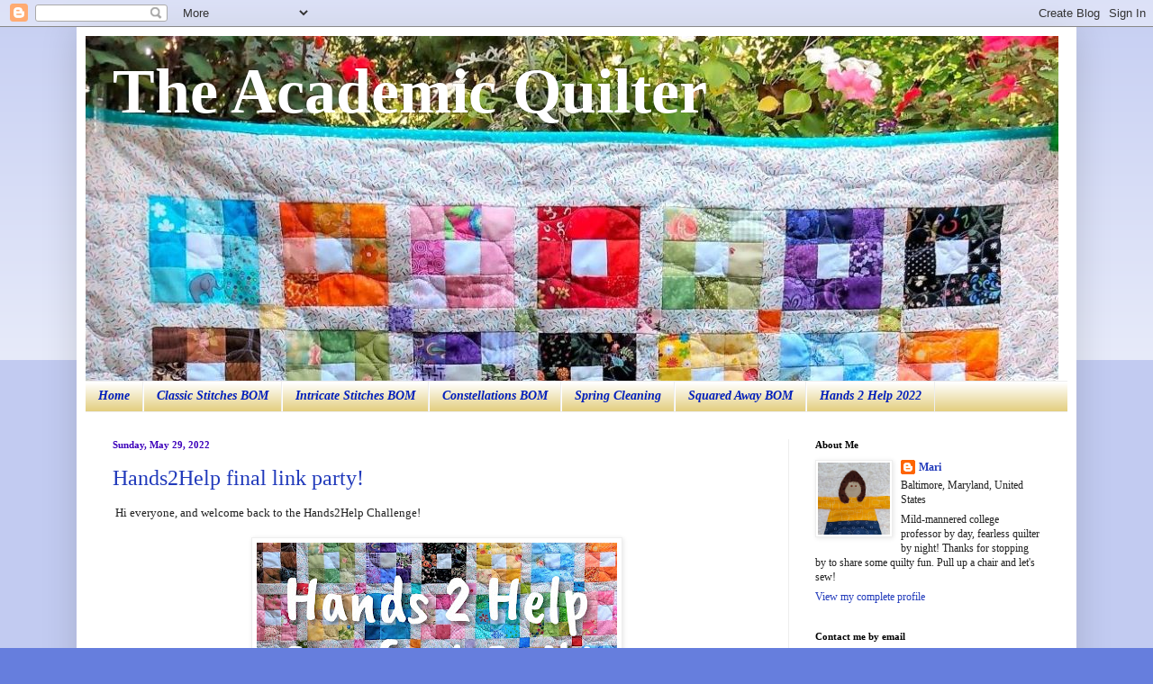

--- FILE ---
content_type: text/html; charset=UTF-8
request_url: https://academicquilter.blogspot.com/2022/05/
body_size: 41507
content:
<!DOCTYPE html>
<html class='v2' dir='ltr' lang='en' xmlns='http://www.w3.org/1999/xhtml' xmlns:b='http://www.google.com/2005/gml/b' xmlns:data='http://www.google.com/2005/gml/data' xmlns:expr='http://www.google.com/2005/gml/expr'>
<meta content='RzdDu3uFlG5KUh4chyvJ' name='follow_it-verification-code'/>
<head>
<link href='https://www.blogger.com/static/v1/widgets/335934321-css_bundle_v2.css' rel='stylesheet' type='text/css'/>
<meta content='acf1e27eb762e2f2b43028f47abba7ad' name='p:domain_verify'/>
<meta content='width=1100' name='viewport'/>
<meta content='text/html; charset=UTF-8' http-equiv='Content-Type'/>
<meta content='blogger' name='generator'/>
<link href='https://academicquilter.blogspot.com/favicon.ico' rel='icon' type='image/x-icon'/>
<link href='https://academicquilter.blogspot.com/2022/05/' rel='canonical'/>
<link rel="alternate" type="application/atom+xml" title="The Academic Quilter - Atom" href="https://academicquilter.blogspot.com/feeds/posts/default" />
<link rel="alternate" type="application/rss+xml" title="The Academic Quilter - RSS" href="https://academicquilter.blogspot.com/feeds/posts/default?alt=rss" />
<link rel="service.post" type="application/atom+xml" title="The Academic Quilter - Atom" href="https://www.blogger.com/feeds/4331056529990165279/posts/default" />
<!--Can't find substitution for tag [blog.ieCssRetrofitLinks]-->
<meta content='Here is where I record my adventures in quilting, piecing, fabric, and color, with a few personal comments once in a while. All quilters welcome!' name='description'/>
<meta content='https://academicquilter.blogspot.com/2022/05/' property='og:url'/>
<meta content='The Academic Quilter' property='og:title'/>
<meta content='Here is where I record my adventures in quilting, piecing, fabric, and color, with a few personal comments once in a while. All quilters welcome!' property='og:description'/>
<title>The Academic Quilter: May 2022</title>
<style id='page-skin-1' type='text/css'><!--
/*
-----------------------------------------------
Blogger Template Style
Name:     Simple
Designer: Blogger
URL:      www.blogger.com
----------------------------------------------- */
/* Variable definitions
====================
<Variable name="keycolor" description="Main Color" type="color" default="#66bbdd"/>
<Group description="Page Text" selector="body">
<Variable name="body.font" description="Font" type="font"
default="normal normal 12px Arial, Tahoma, Helvetica, FreeSans, sans-serif"/>
<Variable name="body.text.color" description="Text Color" type="color" default="#222222"/>
</Group>
<Group description="Backgrounds" selector=".body-fauxcolumns-outer">
<Variable name="body.background.color" description="Outer Background" type="color" default="#66bbdd"/>
<Variable name="content.background.color" description="Main Background" type="color" default="#ffffff"/>
<Variable name="header.background.color" description="Header Background" type="color" default="transparent"/>
</Group>
<Group description="Links" selector=".main-outer">
<Variable name="link.color" description="Link Color" type="color" default="#2288bb"/>
<Variable name="link.visited.color" description="Visited Color" type="color" default="#888888"/>
<Variable name="link.hover.color" description="Hover Color" type="color" default="#33aaff"/>
</Group>
<Group description="Blog Title" selector=".header h1">
<Variable name="header.font" description="Font" type="font"
default="normal normal 60px Arial, Tahoma, Helvetica, FreeSans, sans-serif"/>
<Variable name="header.text.color" description="Title Color" type="color" default="#3399bb" />
</Group>
<Group description="Blog Description" selector=".header .description">
<Variable name="description.text.color" description="Description Color" type="color"
default="#777777" />
</Group>
<Group description="Tabs Text" selector=".tabs-inner .widget li a">
<Variable name="tabs.font" description="Font" type="font"
default="normal normal 14px Arial, Tahoma, Helvetica, FreeSans, sans-serif"/>
<Variable name="tabs.text.color" description="Text Color" type="color" default="#999999"/>
<Variable name="tabs.selected.text.color" description="Selected Color" type="color" default="#000000"/>
</Group>
<Group description="Tabs Background" selector=".tabs-outer .PageList">
<Variable name="tabs.background.color" description="Background Color" type="color" default="#f5f5f5"/>
<Variable name="tabs.selected.background.color" description="Selected Color" type="color" default="#eeeeee"/>
</Group>
<Group description="Post Title" selector="h3.post-title, .comments h4">
<Variable name="post.title.font" description="Font" type="font"
default="normal normal 22px Arial, Tahoma, Helvetica, FreeSans, sans-serif"/>
</Group>
<Group description="Date Header" selector=".date-header">
<Variable name="date.header.color" description="Text Color" type="color"
default="#222222"/>
<Variable name="date.header.background.color" description="Background Color" type="color"
default="transparent"/>
<Variable name="date.header.font" description="Text Font" type="font"
default="normal bold 11px Arial, Tahoma, Helvetica, FreeSans, sans-serif"/>
<Variable name="date.header.padding" description="Date Header Padding" type="string" default="inherit"/>
<Variable name="date.header.letterspacing" description="Date Header Letter Spacing" type="string" default="inherit"/>
<Variable name="date.header.margin" description="Date Header Margin" type="string" default="inherit"/>
</Group>
<Group description="Post Footer" selector=".post-footer">
<Variable name="post.footer.text.color" description="Text Color" type="color" default="#666666"/>
<Variable name="post.footer.background.color" description="Background Color" type="color"
default="#f9f9f9"/>
<Variable name="post.footer.border.color" description="Shadow Color" type="color" default="#eeeeee"/>
</Group>
<Group description="Gadgets" selector="h2">
<Variable name="widget.title.font" description="Title Font" type="font"
default="normal bold 11px Arial, Tahoma, Helvetica, FreeSans, sans-serif"/>
<Variable name="widget.title.text.color" description="Title Color" type="color" default="#000000"/>
<Variable name="widget.alternate.text.color" description="Alternate Color" type="color" default="#999999"/>
</Group>
<Group description="Images" selector=".main-inner">
<Variable name="image.background.color" description="Background Color" type="color" default="#ffffff"/>
<Variable name="image.border.color" description="Border Color" type="color" default="#eeeeee"/>
<Variable name="image.text.color" description="Caption Text Color" type="color" default="#222222"/>
</Group>
<Group description="Accents" selector=".content-inner">
<Variable name="body.rule.color" description="Separator Line Color" type="color" default="#eeeeee"/>
<Variable name="tabs.border.color" description="Tabs Border Color" type="color" default="#eeeeee"/>
</Group>
<Variable name="body.background" description="Body Background" type="background"
color="#667edd" default="$(color) none repeat scroll top left"/>
<Variable name="body.background.override" description="Body Background Override" type="string" default=""/>
<Variable name="body.background.gradient.cap" description="Body Gradient Cap" type="url"
default="url(https://resources.blogblog.com/blogblog/data/1kt/simple/gradients_light.png)"/>
<Variable name="body.background.gradient.tile" description="Body Gradient Tile" type="url"
default="url(https://resources.blogblog.com/blogblog/data/1kt/simple/body_gradient_tile_light.png)"/>
<Variable name="content.background.color.selector" description="Content Background Color Selector" type="string" default=".content-inner"/>
<Variable name="content.padding" description="Content Padding" type="length" default="10px" min="0" max="100px"/>
<Variable name="content.padding.horizontal" description="Content Horizontal Padding" type="length" default="10px" min="0" max="100px"/>
<Variable name="content.shadow.spread" description="Content Shadow Spread" type="length" default="40px" min="0" max="100px"/>
<Variable name="content.shadow.spread.webkit" description="Content Shadow Spread (WebKit)" type="length" default="5px" min="0" max="100px"/>
<Variable name="content.shadow.spread.ie" description="Content Shadow Spread (IE)" type="length" default="10px" min="0" max="100px"/>
<Variable name="main.border.width" description="Main Border Width" type="length" default="0" min="0" max="10px"/>
<Variable name="header.background.gradient" description="Header Gradient" type="url" default="none"/>
<Variable name="header.shadow.offset.left" description="Header Shadow Offset Left" type="length" default="-1px" min="-50px" max="50px"/>
<Variable name="header.shadow.offset.top" description="Header Shadow Offset Top" type="length" default="-1px" min="-50px" max="50px"/>
<Variable name="header.shadow.spread" description="Header Shadow Spread" type="length" default="1px" min="0" max="100px"/>
<Variable name="header.padding" description="Header Padding" type="length" default="30px" min="0" max="100px"/>
<Variable name="header.border.size" description="Header Border Size" type="length" default="1px" min="0" max="10px"/>
<Variable name="header.bottom.border.size" description="Header Bottom Border Size" type="length" default="1px" min="0" max="10px"/>
<Variable name="header.border.horizontalsize" description="Header Horizontal Border Size" type="length" default="0" min="0" max="10px"/>
<Variable name="description.text.size" description="Description Text Size" type="string" default="140%"/>
<Variable name="tabs.margin.top" description="Tabs Margin Top" type="length" default="0" min="0" max="100px"/>
<Variable name="tabs.margin.side" description="Tabs Side Margin" type="length" default="30px" min="0" max="100px"/>
<Variable name="tabs.background.gradient" description="Tabs Background Gradient" type="url"
default="url(https://resources.blogblog.com/blogblog/data/1kt/simple/gradients_light.png)"/>
<Variable name="tabs.border.width" description="Tabs Border Width" type="length" default="1px" min="0" max="10px"/>
<Variable name="tabs.bevel.border.width" description="Tabs Bevel Border Width" type="length" default="1px" min="0" max="10px"/>
<Variable name="post.margin.bottom" description="Post Bottom Margin" type="length" default="25px" min="0" max="100px"/>
<Variable name="image.border.small.size" description="Image Border Small Size" type="length" default="2px" min="0" max="10px"/>
<Variable name="image.border.large.size" description="Image Border Large Size" type="length" default="5px" min="0" max="10px"/>
<Variable name="page.width.selector" description="Page Width Selector" type="string" default=".region-inner"/>
<Variable name="page.width" description="Page Width" type="string" default="auto"/>
<Variable name="main.section.margin" description="Main Section Margin" type="length" default="15px" min="0" max="100px"/>
<Variable name="main.padding" description="Main Padding" type="length" default="15px" min="0" max="100px"/>
<Variable name="main.padding.top" description="Main Padding Top" type="length" default="30px" min="0" max="100px"/>
<Variable name="main.padding.bottom" description="Main Padding Bottom" type="length" default="30px" min="0" max="100px"/>
<Variable name="paging.background"
color="#ffffff"
description="Background of blog paging area" type="background"
default="transparent none no-repeat scroll top center"/>
<Variable name="footer.bevel" description="Bevel border length of footer" type="length" default="0" min="0" max="10px"/>
<Variable name="mobile.background.overlay" description="Mobile Background Overlay" type="string"
default="transparent none repeat scroll top left"/>
<Variable name="mobile.background.size" description="Mobile Background Size" type="string" default="auto"/>
<Variable name="mobile.button.color" description="Mobile Button Color" type="color" default="#ffffff" />
<Variable name="startSide" description="Side where text starts in blog language" type="automatic" default="left"/>
<Variable name="endSide" description="Side where text ends in blog language" type="automatic" default="right"/>
*/
/* Content
----------------------------------------------- */
body {
font: normal normal 12px Georgia, Utopia, 'Palatino Linotype', Palatino, serif;
color: #222222;
background: #667edd none repeat scroll top left;
padding: 0 40px 40px 40px;
}
html body .region-inner {
min-width: 0;
max-width: 100%;
width: auto;
}
h2 {
font-size: 22px;
}
a:link {
text-decoration:none;
color: #213abb;
}
a:visited {
text-decoration:none;
color: #888888;
}
a:hover {
text-decoration:underline;
color: #3243ff;
}
.body-fauxcolumn-outer .fauxcolumn-inner {
background: transparent url(https://resources.blogblog.com/blogblog/data/1kt/simple/body_gradient_tile_light.png) repeat scroll top left;
_background-image: none;
}
.body-fauxcolumn-outer .cap-top {
position: absolute;
z-index: 1;
height: 400px;
width: 100%;
}
.body-fauxcolumn-outer .cap-top .cap-left {
width: 100%;
background: transparent url(https://resources.blogblog.com/blogblog/data/1kt/simple/gradients_light.png) repeat-x scroll top left;
_background-image: none;
}
.content-outer {
-moz-box-shadow: 0 0 40px rgba(0, 0, 0, .15);
-webkit-box-shadow: 0 0 5px rgba(0, 0, 0, .15);
-goog-ms-box-shadow: 0 0 10px #333333;
box-shadow: 0 0 40px rgba(0, 0, 0, .15);
margin-bottom: 1px;
}
.content-inner {
padding: 10px 10px;
}
.content-inner {
background-color: #ffffff;
}
/* Header
----------------------------------------------- */
.header-outer {
background: rgba(0, 0, 0, 0) none repeat-x scroll 0 -400px;
_background-image: none;
}
.Header h1 {
font: normal bold 70px Georgia, Utopia, 'Palatino Linotype', Palatino, serif;
color: #ffffff;
text-shadow: -1px -1px 1px rgba(0, 0, 0, .2);
}
.Header h1 a {
color: #ffffff;
}
.Header .description {
font-size: 140%;
color: #ffffff;
}
.header-inner .Header .titlewrapper {
padding: 22px 30px;
}
.header-inner .Header .descriptionwrapper {
padding: 0 30px;
}
/* Tabs
----------------------------------------------- */
.tabs-inner .section:first-child {
border-top: 1px solid #eeeeee;
}
.tabs-inner .section:first-child ul {
margin-top: -1px;
border-top: 1px solid #eeeeee;
border-left: 0 solid #eeeeee;
border-right: 0 solid #eeeeee;
}
.tabs-inner .widget ul {
background: #ddc466 url(https://resources.blogblog.com/blogblog/data/1kt/simple/gradients_light.png) repeat-x scroll 0 -800px;
_background-image: none;
border-bottom: 1px solid #eeeeee;
margin-top: 0;
margin-left: -30px;
margin-right: -30px;
}
.tabs-inner .widget li a {
display: inline-block;
padding: .6em 1em;
font: italic bold 14px Georgia, Utopia, 'Palatino Linotype', Palatino, serif;
color: #001ebb;
border-left: 1px solid #ffffff;
border-right: 1px solid #eeeeee;
}
.tabs-inner .widget li:first-child a {
border-left: none;
}
.tabs-inner .widget li.selected a, .tabs-inner .widget li a:hover {
color: #000000;
background-color: #eeeeee;
text-decoration: none;
}
/* Columns
----------------------------------------------- */
.main-outer {
border-top: 0 solid #eeeeee;
}
.fauxcolumn-left-outer .fauxcolumn-inner {
border-right: 1px solid #eeeeee;
}
.fauxcolumn-right-outer .fauxcolumn-inner {
border-left: 1px solid #eeeeee;
}
/* Headings
----------------------------------------------- */
div.widget > h2,
div.widget h2.title {
margin: 0 0 1em 0;
font: normal bold 11px Georgia, Utopia, 'Palatino Linotype', Palatino, serif;
color: #000000;
}
/* Widgets
----------------------------------------------- */
.widget .zippy {
color: #999999;
text-shadow: 2px 2px 1px rgba(0, 0, 0, .1);
}
.widget .popular-posts ul {
list-style: none;
}
/* Posts
----------------------------------------------- */
h2.date-header {
font: normal bold 11px Georgia, Utopia, 'Palatino Linotype', Palatino, serif;
}
.date-header span {
background-color: rgba(0, 0, 0, 0);
color: #3d00bb;
padding: inherit;
letter-spacing: inherit;
margin: inherit;
}
.main-inner {
padding-top: 30px;
padding-bottom: 30px;
}
.main-inner .column-center-inner {
padding: 0 15px;
}
.main-inner .column-center-inner .section {
margin: 0 15px;
}
.post {
margin: 0 0 25px 0;
}
h3.post-title, .comments h4 {
font: normal normal 24px Georgia, Utopia, 'Palatino Linotype', Palatino, serif;
margin: .75em 0 0;
}
.post-body {
font-size: 110%;
line-height: 1.4;
position: relative;
}
.post-body img, .post-body .tr-caption-container, .Profile img, .Image img,
.BlogList .item-thumbnail img {
padding: 2px;
background: #ffffff;
border: 1px solid #eeeeee;
-moz-box-shadow: 1px 1px 5px rgba(0, 0, 0, .1);
-webkit-box-shadow: 1px 1px 5px rgba(0, 0, 0, .1);
box-shadow: 1px 1px 5px rgba(0, 0, 0, .1);
}
.post-body img, .post-body .tr-caption-container {
padding: 5px;
}
.post-body .tr-caption-container {
color: #222222;
}
.post-body .tr-caption-container img {
padding: 0;
background: transparent;
border: none;
-moz-box-shadow: 0 0 0 rgba(0, 0, 0, .1);
-webkit-box-shadow: 0 0 0 rgba(0, 0, 0, .1);
box-shadow: 0 0 0 rgba(0, 0, 0, .1);
}
.post-header {
margin: 0 0 1.5em;
line-height: 1.6;
font-size: 90%;
}
.post-footer {
margin: 20px -2px 0;
padding: 5px 10px;
color: #666666;
background-color: #f9f9f9;
border-bottom: 1px solid #eeeeee;
line-height: 1.6;
font-size: 90%;
}
#comments .comment-author {
padding-top: 1.5em;
border-top: 1px solid #eeeeee;
background-position: 0 1.5em;
}
#comments .comment-author:first-child {
padding-top: 0;
border-top: none;
}
.avatar-image-container {
margin: .2em 0 0;
}
#comments .avatar-image-container img {
border: 1px solid #eeeeee;
}
/* Comments
----------------------------------------------- */
.comments .comments-content .icon.blog-author {
background-repeat: no-repeat;
background-image: url([data-uri]);
}
.comments .comments-content .loadmore a {
border-top: 1px solid #999999;
border-bottom: 1px solid #999999;
}
.comments .comment-thread.inline-thread {
background-color: #f9f9f9;
}
.comments .continue {
border-top: 2px solid #999999;
}
/* Accents
---------------------------------------------- */
.section-columns td.columns-cell {
border-left: 1px solid #eeeeee;
}
.blog-pager {
background: transparent none no-repeat scroll top center;
}
.blog-pager-older-link, .home-link,
.blog-pager-newer-link {
background-color: #ffffff;
padding: 5px;
}
.footer-outer {
border-top: 0 dashed #bbbbbb;
}
/* Mobile
----------------------------------------------- */
body.mobile  {
background-size: auto;
}
.mobile .body-fauxcolumn-outer {
background: transparent none repeat scroll top left;
}
.mobile .body-fauxcolumn-outer .cap-top {
background-size: 100% auto;
}
.mobile .content-outer {
-webkit-box-shadow: 0 0 3px rgba(0, 0, 0, .15);
box-shadow: 0 0 3px rgba(0, 0, 0, .15);
}
.mobile .tabs-inner .widget ul {
margin-left: 0;
margin-right: 0;
}
.mobile .post {
margin: 0;
}
.mobile .main-inner .column-center-inner .section {
margin: 0;
}
.mobile .date-header span {
padding: 0.1em 10px;
margin: 0 -10px;
}
.mobile h3.post-title {
margin: 0;
}
.mobile .blog-pager {
background: transparent none no-repeat scroll top center;
}
.mobile .footer-outer {
border-top: none;
}
.mobile .main-inner, .mobile .footer-inner {
background-color: #ffffff;
}
.mobile-index-contents {
color: #222222;
}
.mobile-link-button {
background-color: #213abb;
}
.mobile-link-button a:link, .mobile-link-button a:visited {
color: #ffffff;
}
.mobile .tabs-inner .section:first-child {
border-top: none;
}
.mobile .tabs-inner .PageList .widget-content {
background-color: #eeeeee;
color: #000000;
border-top: 1px solid #eeeeee;
border-bottom: 1px solid #eeeeee;
}
.mobile .tabs-inner .PageList .widget-content .pagelist-arrow {
border-left: 1px solid #eeeeee;
}

--></style>
<style id='template-skin-1' type='text/css'><!--
body {
min-width: 1110px;
}
.content-outer, .content-fauxcolumn-outer, .region-inner {
min-width: 1110px;
max-width: 1110px;
_width: 1110px;
}
.main-inner .columns {
padding-left: 0px;
padding-right: 310px;
}
.main-inner .fauxcolumn-center-outer {
left: 0px;
right: 310px;
/* IE6 does not respect left and right together */
_width: expression(this.parentNode.offsetWidth -
parseInt("0px") -
parseInt("310px") + 'px');
}
.main-inner .fauxcolumn-left-outer {
width: 0px;
}
.main-inner .fauxcolumn-right-outer {
width: 310px;
}
.main-inner .column-left-outer {
width: 0px;
right: 100%;
margin-left: -0px;
}
.main-inner .column-right-outer {
width: 310px;
margin-right: -310px;
}
#layout {
min-width: 0;
}
#layout .content-outer {
min-width: 0;
width: 800px;
}
#layout .region-inner {
min-width: 0;
width: auto;
}
body#layout div.add_widget {
padding: 8px;
}
body#layout div.add_widget a {
margin-left: 32px;
}
--></style>
<link href='https://www.blogger.com/dyn-css/authorization.css?targetBlogID=4331056529990165279&amp;zx=8b4f70d8-b04a-411b-8da3-840f4b0a90c5' media='none' onload='if(media!=&#39;all&#39;)media=&#39;all&#39;' rel='stylesheet'/><noscript><link href='https://www.blogger.com/dyn-css/authorization.css?targetBlogID=4331056529990165279&amp;zx=8b4f70d8-b04a-411b-8da3-840f4b0a90c5' rel='stylesheet'/></noscript>
<meta name='google-adsense-platform-account' content='ca-host-pub-1556223355139109'/>
<meta name='google-adsense-platform-domain' content='blogspot.com'/>

</head>
<body class='loading'>
<div class='navbar section' id='navbar' name='Navbar'><div class='widget Navbar' data-version='1' id='Navbar1'><script type="text/javascript">
    function setAttributeOnload(object, attribute, val) {
      if(window.addEventListener) {
        window.addEventListener('load',
          function(){ object[attribute] = val; }, false);
      } else {
        window.attachEvent('onload', function(){ object[attribute] = val; });
      }
    }
  </script>
<div id="navbar-iframe-container"></div>
<script type="text/javascript" src="https://apis.google.com/js/platform.js"></script>
<script type="text/javascript">
      gapi.load("gapi.iframes:gapi.iframes.style.bubble", function() {
        if (gapi.iframes && gapi.iframes.getContext) {
          gapi.iframes.getContext().openChild({
              url: 'https://www.blogger.com/navbar/4331056529990165279?origin\x3dhttps://academicquilter.blogspot.com',
              where: document.getElementById("navbar-iframe-container"),
              id: "navbar-iframe"
          });
        }
      });
    </script><script type="text/javascript">
(function() {
var script = document.createElement('script');
script.type = 'text/javascript';
script.src = '//pagead2.googlesyndication.com/pagead/js/google_top_exp.js';
var head = document.getElementsByTagName('head')[0];
if (head) {
head.appendChild(script);
}})();
</script>
</div></div>
<div class='body-fauxcolumns'>
<div class='fauxcolumn-outer body-fauxcolumn-outer'>
<div class='cap-top'>
<div class='cap-left'></div>
<div class='cap-right'></div>
</div>
<div class='fauxborder-left'>
<div class='fauxborder-right'></div>
<div class='fauxcolumn-inner'>
</div>
</div>
<div class='cap-bottom'>
<div class='cap-left'></div>
<div class='cap-right'></div>
</div>
</div>
</div>
<div class='content'>
<div class='content-fauxcolumns'>
<div class='fauxcolumn-outer content-fauxcolumn-outer'>
<div class='cap-top'>
<div class='cap-left'></div>
<div class='cap-right'></div>
</div>
<div class='fauxborder-left'>
<div class='fauxborder-right'></div>
<div class='fauxcolumn-inner'>
</div>
</div>
<div class='cap-bottom'>
<div class='cap-left'></div>
<div class='cap-right'></div>
</div>
</div>
</div>
<div class='content-outer'>
<div class='content-cap-top cap-top'>
<div class='cap-left'></div>
<div class='cap-right'></div>
</div>
<div class='fauxborder-left content-fauxborder-left'>
<div class='fauxborder-right content-fauxborder-right'></div>
<div class='content-inner'>
<header>
<div class='header-outer'>
<div class='header-cap-top cap-top'>
<div class='cap-left'></div>
<div class='cap-right'></div>
</div>
<div class='fauxborder-left header-fauxborder-left'>
<div class='fauxborder-right header-fauxborder-right'></div>
<div class='region-inner header-inner'>
<div class='header section' id='header' name='Header'><div class='widget Header' data-version='1' id='Header1'>
<div id='header-inner' style='background-image: url("https://blogger.googleusercontent.com/img/b/R29vZ2xl/AVvXsEijRIvFITxQTgioK_CF2QgJtC8kcSBJC64_ba1tyYXblalHK8BqcZb_esycSk5M2R-Fu6sjDbpbqJJRu63eHSy1_6YetKakL-PSUYHv2HI6GweBwHAAaduKfvp5_yVwl8FMWBvovd0gArMP/s1080/circles+header+2.jpg"); background-position: left; width: 1080px; min-height: 383px; _height: 383px; background-repeat: no-repeat; '>
<div class='titlewrapper' style='background: transparent'>
<h1 class='title' style='background: transparent; border-width: 0px'>
<a href='https://academicquilter.blogspot.com/'>
The Academic Quilter
</a>
</h1>
</div>
<div class='descriptionwrapper'>
<p class='description'><span>
</span></p>
</div>
</div>
</div></div>
</div>
</div>
<div class='header-cap-bottom cap-bottom'>
<div class='cap-left'></div>
<div class='cap-right'></div>
</div>
</div>
</header>
<div class='tabs-outer'>
<div class='tabs-cap-top cap-top'>
<div class='cap-left'></div>
<div class='cap-right'></div>
</div>
<div class='fauxborder-left tabs-fauxborder-left'>
<div class='fauxborder-right tabs-fauxborder-right'></div>
<div class='region-inner tabs-inner'>
<div class='tabs section' id='crosscol' name='Cross-Column'><div class='widget PageList' data-version='1' id='PageList1'>
<div class='widget-content'>
<ul>
<li>
<a href='https://academicquilter.blogspot.com/'>Home</a>
</li>
<li>
<a href='http://academicquilter.blogspot.com/p/blog-page.html'>Classic Stitches BOM</a>
</li>
<li>
<a href='http://academicquilter.blogspot.com/p/blog-page_21.html'>Intricate Stitches BOM</a>
</li>
<li>
<a href='https://academicquilter.blogspot.com/p/constellations-bom.html'>Constellations BOM</a>
</li>
<li>
<a href='https://academicquilter.blogspot.com/p/spring-cleaning.html'>Spring Cleaning</a>
</li>
<li>
<a href='https://academicquilter.blogspot.com/p/squared-away-bom.html'>Squared Away BOM</a>
</li>
<li>
<a href='https://academicquilter.blogspot.com/p/hands-2-help-2022.html'>Hands 2 Help 2022</a>
</li>
</ul>
<div class='clear'></div>
</div>
</div></div>
<div class='tabs no-items section' id='crosscol-overflow' name='Cross-Column 2'></div>
</div>
</div>
<div class='tabs-cap-bottom cap-bottom'>
<div class='cap-left'></div>
<div class='cap-right'></div>
</div>
</div>
<div class='main-outer'>
<div class='main-cap-top cap-top'>
<div class='cap-left'></div>
<div class='cap-right'></div>
</div>
<div class='fauxborder-left main-fauxborder-left'>
<div class='fauxborder-right main-fauxborder-right'></div>
<div class='region-inner main-inner'>
<div class='columns fauxcolumns'>
<div class='fauxcolumn-outer fauxcolumn-center-outer'>
<div class='cap-top'>
<div class='cap-left'></div>
<div class='cap-right'></div>
</div>
<div class='fauxborder-left'>
<div class='fauxborder-right'></div>
<div class='fauxcolumn-inner'>
</div>
</div>
<div class='cap-bottom'>
<div class='cap-left'></div>
<div class='cap-right'></div>
</div>
</div>
<div class='fauxcolumn-outer fauxcolumn-left-outer'>
<div class='cap-top'>
<div class='cap-left'></div>
<div class='cap-right'></div>
</div>
<div class='fauxborder-left'>
<div class='fauxborder-right'></div>
<div class='fauxcolumn-inner'>
</div>
</div>
<div class='cap-bottom'>
<div class='cap-left'></div>
<div class='cap-right'></div>
</div>
</div>
<div class='fauxcolumn-outer fauxcolumn-right-outer'>
<div class='cap-top'>
<div class='cap-left'></div>
<div class='cap-right'></div>
</div>
<div class='fauxborder-left'>
<div class='fauxborder-right'></div>
<div class='fauxcolumn-inner'>
</div>
</div>
<div class='cap-bottom'>
<div class='cap-left'></div>
<div class='cap-right'></div>
</div>
</div>
<!-- corrects IE6 width calculation -->
<div class='columns-inner'>
<div class='column-center-outer'>
<div class='column-center-inner'>
<div class='main section' id='main' name='Main'><div class='widget Blog' data-version='1' id='Blog1'>
<div class='blog-posts hfeed'>

          <div class="date-outer">
        
<h2 class='date-header'><span>Sunday, May 29, 2022</span></h2>

          <div class="date-posts">
        
<div class='post-outer'>
<div class='post hentry uncustomized-post-template' itemprop='blogPost' itemscope='itemscope' itemtype='http://schema.org/BlogPosting'>
<meta content='https://blogger.googleusercontent.com/img/b/R29vZ2xl/AVvXsEiJ1RClgXsBCNrTXuvYFAnKqtXSafLkCXh-HpXPOg1Q3OKgchh_k1fzA_DSJ6tPU_LQDmbMwdGwQZTYwlTyIv9gwBGm7eGS2XRaOEpsE1bzdArlZf4_UU-MgUPZahcYHf_MVm9ASi5rBMwjWMcB31jI3QBjPTNapvwLQo3WZiiupmqI_vhsAGYEtMSJSw/w400-h346/h%202%20h%20button.jpg' itemprop='image_url'/>
<meta content='4331056529990165279' itemprop='blogId'/>
<meta content='7471044088863358356' itemprop='postId'/>
<a name='7471044088863358356'></a>
<h3 class='post-title entry-title' itemprop='name'>
<a href='https://academicquilter.blogspot.com/2022/05/hands2help-final-link-party.html'>Hands2Help final link party!</a>
</h3>
<div class='post-header'>
<div class='post-header-line-1'></div>
</div>
<div class='post-body entry-content' id='post-body-7471044088863358356' itemprop='articleBody'>
<div style="text-align: left;">&nbsp;Hi everyone, and welcome back to the Hands2Help Challenge!&nbsp;</div><div style="text-align: left;">&nbsp;</div><div style="text-align: left;"><div class="separator" style="clear: both; text-align: center;"><a href="https://blogger.googleusercontent.com/img/b/R29vZ2xl/AVvXsEiJ1RClgXsBCNrTXuvYFAnKqtXSafLkCXh-HpXPOg1Q3OKgchh_k1fzA_DSJ6tPU_LQDmbMwdGwQZTYwlTyIv9gwBGm7eGS2XRaOEpsE1bzdArlZf4_UU-MgUPZahcYHf_MVm9ASi5rBMwjWMcB31jI3QBjPTNapvwLQo3WZiiupmqI_vhsAGYEtMSJSw/s1911/h%202%20h%20button.jpg" style="margin-left: 1em; margin-right: 1em;"><img border="0" data-original-height="1656" data-original-width="1911" height="346" src="https://blogger.googleusercontent.com/img/b/R29vZ2xl/AVvXsEiJ1RClgXsBCNrTXuvYFAnKqtXSafLkCXh-HpXPOg1Q3OKgchh_k1fzA_DSJ6tPU_LQDmbMwdGwQZTYwlTyIv9gwBGm7eGS2XRaOEpsE1bzdArlZf4_UU-MgUPZahcYHf_MVm9ASi5rBMwjWMcB31jI3QBjPTNapvwLQo3WZiiupmqI_vhsAGYEtMSJSw/w400-h346/h%202%20h%20button.jpg" width="400" /></a></div>&nbsp;</div><div style="text-align: left;">As we all know, all good things must end, but with quilters, they usually end in a flurry of color, pattern, and fuzzy batting. Which is what today is for-- it's time to show off what you've made throughout the challenge! Link up below and let us all share in the quilty goodness.</div><div style="text-align: left;"><br /></div><div style="text-align: left;">Two small things before we start the party-- first, please don't forget to fill out the Count the Quilts form so we can get a final count of the quilts. We have more than 400 counted right now! The form is right <a href="https://forms.gle/YZKF1cg9ie5TcnUb8" target="_blank">HERE</a>.</div><div style="text-align: left;"><br /></div><div style="text-align: left;">Second, some of you may have already received your prizes from the challenge, while others haven't. Don't worry! I've had to spread the postage out a bit, so I've sent some out early. All will be explained next week in the thank you post!</div><div style="text-align: left;"><br /></div><div style="text-align: left;">A few people sent their photos a bit too late for last week's post, so let's have a look at their beautiful quilts before we get to the link party. Photo collages created in Google Photos, but no other alterations to the quilty goodness!<br /></div><div style="text-align: left;"><br /></div><div style="text-align: left;">Jannette sent these tops to Victoria's Quilts Canada:</div><div style="text-align: left;"><br /></div><div class="separator" style="clear: both; text-align: center;"><a href="https://blogger.googleusercontent.com/img/b/R29vZ2xl/AVvXsEgcsXzEH3I90gGIE9KZqpF_Mqid2N9trwxtSZbSAntZUq1P7YmjmzAfGK3BiNJ85zgrTm7AmWPC6usrRfxcpSVxqye8BB6JVRpU6yAK-sOXbTEJF_KmFVbREDlltqRzYW0NbNQSHRnSGYnODlpkGJ3KwwKz8Oaxhks6IGtHGbpBGaHAKEElQ78im4TmAw/s2046/Jannette%201-COLLAGE.jpg" style="margin-left: 1em; margin-right: 1em;"><img border="0" data-original-height="2046" data-original-width="2046" height="640" src="https://blogger.googleusercontent.com/img/b/R29vZ2xl/AVvXsEgcsXzEH3I90gGIE9KZqpF_Mqid2N9trwxtSZbSAntZUq1P7YmjmzAfGK3BiNJ85zgrTm7AmWPC6usrRfxcpSVxqye8BB6JVRpU6yAK-sOXbTEJF_KmFVbREDlltqRzYW0NbNQSHRnSGYnODlpkGJ3KwwKz8Oaxhks6IGtHGbpBGaHAKEElQ78im4TmAw/w640-h640/Jannette%201-COLLAGE.jpg" width="640" /></a></div><div style="text-align: left;">&nbsp;</div><div style="text-align: left;">And these as well:</div><div style="text-align: left;"><br /></div><div class="separator" style="clear: both; text-align: center;"><a href="https://blogger.googleusercontent.com/img/b/R29vZ2xl/AVvXsEhMIRI1pt4dG7Tyu1tmOnnS5MfrrYPDOn1-Q54RXXomE4Df7PfdPHYaZAbpBzCfoLCpkBAyihqGOGO0CmggYlTNDduAkD6MBylSG4VfpGu5HSi6Dlr_odp1lE2BcIgECBPd8sGniRBwCxeMWqxFgXSLLK53BsCppK1pgJ55St_zM8lULxEFsnSMi1FWTA/s2046/Jannette%203-COLLAGE.jpg" style="margin-left: 1em; margin-right: 1em;"><img border="0" data-original-height="1535" data-original-width="2046" height="480" src="https://blogger.googleusercontent.com/img/b/R29vZ2xl/AVvXsEhMIRI1pt4dG7Tyu1tmOnnS5MfrrYPDOn1-Q54RXXomE4Df7PfdPHYaZAbpBzCfoLCpkBAyihqGOGO0CmggYlTNDduAkD6MBylSG4VfpGu5HSi6Dlr_odp1lE2BcIgECBPd8sGniRBwCxeMWqxFgXSLLK53BsCppK1pgJ55St_zM8lULxEFsnSMi1FWTA/w640-h480/Jannette%203-COLLAGE.jpg" width="640" /></a></div><br /><div style="text-align: left;">All beauties, and much appreciated, I'm sure.&nbsp; Kathie L. from Pennsylvania made these three:</div><div style="text-align: left;"><br /></div><div class="separator" style="clear: both; text-align: center;"><a href="https://blogger.googleusercontent.com/img/b/R29vZ2xl/AVvXsEhEgzJFFNU8wZe6GY5-rPdBTepgjS-Lk0lMutBFA6ro_vD1Ow2YRiMWeIS2SZOGP1Cwif6JGuSjKN89b1byXl6ku2MHV4dDL1qfrcJX8zZaCRRuqIyeahiObkqgzuwkrpehtC0EYRdXVKMtoB4bj3Vlql5ImlJtG8EArvJUHfuLA1RV47PKOMQ-bOxhhA/s1411/Kathy%20L%201-COLLAGE.jpg" style="margin-left: 1em; margin-right: 1em;"><img border="0" data-original-height="1411" data-original-width="1411" height="640" src="https://blogger.googleusercontent.com/img/b/R29vZ2xl/AVvXsEhEgzJFFNU8wZe6GY5-rPdBTepgjS-Lk0lMutBFA6ro_vD1Ow2YRiMWeIS2SZOGP1Cwif6JGuSjKN89b1byXl6ku2MHV4dDL1qfrcJX8zZaCRRuqIyeahiObkqgzuwkrpehtC0EYRdXVKMtoB4bj3Vlql5ImlJtG8EArvJUHfuLA1RV47PKOMQ-bOxhhA/w640-h640/Kathy%20L%201-COLLAGE.jpg" width="640" /></a></div><div style="text-align: left;">&nbsp;</div><div style="text-align: left;">Gorgeous! These went to Quilty Hugs, Little Lambs, and a local shelter.<br /></div><div style="text-align: left;"><br /></div><div style="text-align: left;">Kathy Weed donated these quilts:</div><div style="text-align: left;"><br /></div><div class="separator" style="clear: both; text-align: center;"><a href="https://blogger.googleusercontent.com/img/b/R29vZ2xl/AVvXsEjgdfF1aSjIpm5jb07Qb46BHSyvPjICW0NbgxDv9BT6tfDBsxTW89JIvwCi9oiV2N9GWZmVh_SWH4YdZRQgSwaZQfMRriEA3ZhmRYDeab11X8T37NXZWdImu7TRpBg4sNylkk4FJWk1L4PhcidDAK6KS8TKcdDgUj3WiYpG0WKZiXcNud2E9YxNJPhftg/s569/Kathy%20w%202-COLLAGE.jpg" style="margin-left: 1em; margin-right: 1em;"><img border="0" data-original-height="569" data-original-width="569" height="640" src="https://blogger.googleusercontent.com/img/b/R29vZ2xl/AVvXsEjgdfF1aSjIpm5jb07Qb46BHSyvPjICW0NbgxDv9BT6tfDBsxTW89JIvwCi9oiV2N9GWZmVh_SWH4YdZRQgSwaZQfMRriEA3ZhmRYDeab11X8T37NXZWdImu7TRpBg4sNylkk4FJWk1L4PhcidDAK6KS8TKcdDgUj3WiYpG0WKZiXcNud2E9YxNJPhftg/w640-h640/Kathy%20w%202-COLLAGE.jpg" width="640" /></a></div><div style="text-align: left;">&nbsp;</div><div style="text-align: left;">I love that beautiful blue applique!. She donated these as well--</div><div style="text-align: left;"><br /></div><div class="separator" style="clear: both; text-align: center;"><a href="https://blogger.googleusercontent.com/img/b/R29vZ2xl/AVvXsEh_yasvkT2u2vT-ySS1CTaQaNVUuHO4Gkkp9ffZMTSeq38m6m5V4Y-OBoBxHBry0iK5Kh-KbZVEr5BSMxKITUBDUJifAWZyZV0MKlsHtUzsqQ-2iFqq924tCh4zVhrPpgsdSdy2SXNQ0z5jGYoavxABmyAz6dcyUWRFPjhihh6LRhm_dLiNEP2ssLvZGQ/s749/Kathy%20w%204-COLLAGE.jpg" style="margin-left: 1em; margin-right: 1em;"><img border="0" data-original-height="562" data-original-width="749" height="480" src="https://blogger.googleusercontent.com/img/b/R29vZ2xl/AVvXsEh_yasvkT2u2vT-ySS1CTaQaNVUuHO4Gkkp9ffZMTSeq38m6m5V4Y-OBoBxHBry0iK5Kh-KbZVEr5BSMxKITUBDUJifAWZyZV0MKlsHtUzsqQ-2iFqq924tCh4zVhrPpgsdSdy2SXNQ0z5jGYoavxABmyAz6dcyUWRFPjhihh6LRhm_dLiNEP2ssLvZGQ/w640-h480/Kathy%20w%204-COLLAGE.jpg" width="640" /></a></div><br /><div style="text-align: left;">Her quilts went to Covered in Love and to Little Lambs, along with some receiving blankets and burp cloths made from extra flannel. Beautiful donations!<br /></div><div style="text-align: left;"><br /></div><div style="text-align: left;">Finally, but not last or least, Liz W. quilted and donated the four quilts in this collage:</div><div style="text-align: left;"><br /></div><div class="separator" style="clear: both; text-align: center;"><a href="https://blogger.googleusercontent.com/img/b/R29vZ2xl/AVvXsEjimH2XP86tnwgRgH0azTyFrk0XihgMjzlKnsWmHD_8h12Gv5TGjSPgwWNn2_WNtdSUvfuyVV2nxPNl20yS_P-zK-ry6uG1AuqrkbJps46VmrRvRTmRM0rE9wMzNMUBBQacpsUEtxYmJZG8vjhzYQPSIYD9-brHbWfev9rkMbcGr5r5zfhdSxWVagAO4A/s1012/Liz%20W%201-COLLAGE.jpg" style="margin-left: 1em; margin-right: 1em;"><img border="0" data-original-height="1012" data-original-width="1012" height="640" src="https://blogger.googleusercontent.com/img/b/R29vZ2xl/AVvXsEjimH2XP86tnwgRgH0azTyFrk0XihgMjzlKnsWmHD_8h12Gv5TGjSPgwWNn2_WNtdSUvfuyVV2nxPNl20yS_P-zK-ry6uG1AuqrkbJps46VmrRvRTmRM0rE9wMzNMUBBQacpsUEtxYmJZG8vjhzYQPSIYD9-brHbWfev9rkMbcGr5r5zfhdSxWVagAO4A/w640-h640/Liz%20W%201-COLLAGE.jpg" width="640" /></a></div><div style="text-align: left;">&nbsp;</div><div style="text-align: left;">And then she made and donated this quilt from scratch, too:&nbsp;</div><div style="text-align: left;"><br /></div><div class="separator" style="clear: both; text-align: center;"><a href="https://blogger.googleusercontent.com/img/b/R29vZ2xl/AVvXsEifN6GZqguTs3ouCyma1VX_4xIRurz4-EQY3Ti3Pn6xJAOZI1Tfy7P56AvLtiTzW9dnzUo0KK5R9KnJfiVhVb4Wk2konQWZGgxeTuhDPPuZMzcSQE2UBF_dgsDkrH2TCun8rfuFdFVCZGlPMJIHx42_AiqekG2bpJVCNzfN86W3OISHJpl6d7Rv0WTiJA/s640/Liz%20W%205.jpg" style="margin-left: 1em; margin-right: 1em;"><img border="0" data-original-height="640" data-original-width="480" height="400" src="https://blogger.googleusercontent.com/img/b/R29vZ2xl/AVvXsEifN6GZqguTs3ouCyma1VX_4xIRurz4-EQY3Ti3Pn6xJAOZI1Tfy7P56AvLtiTzW9dnzUo0KK5R9KnJfiVhVb4Wk2konQWZGgxeTuhDPPuZMzcSQE2UBF_dgsDkrH2TCun8rfuFdFVCZGlPMJIHx42_AiqekG2bpJVCNzfN86W3OISHJpl6d7Rv0WTiJA/w300-h400/Liz%20W%205.jpg" width="300" /></a></div><div style="text-align: left;">&nbsp;</div><div style="text-align: left;">Beauties! These all went to a local organization with the same mission as Little Lambs.&nbsp;</div><div style="text-align: left;"><br /></div><div style="text-align: left;">And that wraps up the non-bloggers quilts for this year! Now for the linkup! You know how to do this:</div><div style="text-align: left;"><br /></div><div style="margin-left: 80px; text-align: left;">*Link to your post, not to your blog in general.</div><div style="margin-left: 80px; text-align: left;">*Visit other bloggers, leave comments, and share the love!</div><div style="margin-left: 80px; text-align: left;">*Be nice!</div><div style="text-align: left;"><br /></div><div style="text-align: left;">Post your links here, and come back next week for the grand finale'!</div><div style="text-align: left;">--------------------------------------------------------------</div><div style="text-align: left;"><br /></div><div style="text-align: left;"><br /></div><!-- start LinkyTools script -->
<script src="https://www.linkytools.com/thumbnail_linky_include.aspx?id=307369" type="text/javascript"></script>
<!-- end LinkyTools script -->
<div style='clear: both;'></div>
</div>
<div class='post-footer'>
<div class='post-footer-line post-footer-line-1'>
<span class='post-author vcard'>
Posted by
<span class='fn' itemprop='author' itemscope='itemscope' itemtype='http://schema.org/Person'>
<meta content='https://www.blogger.com/profile/08195401144486416881' itemprop='url'/>
<a class='g-profile' href='https://www.blogger.com/profile/08195401144486416881' rel='author' title='author profile'>
<span itemprop='name'>Mari</span>
</a>
</span>
</span>
<span class='post-timestamp'>
at
<meta content='https://academicquilter.blogspot.com/2022/05/hands2help-final-link-party.html' itemprop='url'/>
<a class='timestamp-link' href='https://academicquilter.blogspot.com/2022/05/hands2help-final-link-party.html' rel='bookmark' title='permanent link'><abbr class='published' itemprop='datePublished' title='2022-05-29T00:30:00-04:00'>12:30&#8239;AM</abbr></a>
</span>
<span class='post-comment-link'>
<a class='comment-link' href='https://www.blogger.com/comment/fullpage/post/4331056529990165279/7471044088863358356' onclick='javascript:window.open(this.href, "bloggerPopup", "toolbar=0,location=0,statusbar=1,menubar=0,scrollbars=yes,width=640,height=500"); return false;'>
8 comments:
  </a>
</span>
<span class='post-icons'>
<span class='item-control blog-admin pid-1653662124'>
<a href='https://www.blogger.com/post-edit.g?blogID=4331056529990165279&postID=7471044088863358356&from=pencil' title='Edit Post'>
<img alt='' class='icon-action' height='18' src='https://resources.blogblog.com/img/icon18_edit_allbkg.gif' width='18'/>
</a>
</span>
</span>
<div class='post-share-buttons goog-inline-block'>
<a class='goog-inline-block share-button sb-email' href='https://www.blogger.com/share-post.g?blogID=4331056529990165279&postID=7471044088863358356&target=email' target='_blank' title='Email This'><span class='share-button-link-text'>Email This</span></a><a class='goog-inline-block share-button sb-blog' href='https://www.blogger.com/share-post.g?blogID=4331056529990165279&postID=7471044088863358356&target=blog' onclick='window.open(this.href, "_blank", "height=270,width=475"); return false;' target='_blank' title='BlogThis!'><span class='share-button-link-text'>BlogThis!</span></a><a class='goog-inline-block share-button sb-twitter' href='https://www.blogger.com/share-post.g?blogID=4331056529990165279&postID=7471044088863358356&target=twitter' target='_blank' title='Share to X'><span class='share-button-link-text'>Share to X</span></a><a class='goog-inline-block share-button sb-facebook' href='https://www.blogger.com/share-post.g?blogID=4331056529990165279&postID=7471044088863358356&target=facebook' onclick='window.open(this.href, "_blank", "height=430,width=640"); return false;' target='_blank' title='Share to Facebook'><span class='share-button-link-text'>Share to Facebook</span></a><a class='goog-inline-block share-button sb-pinterest' href='https://www.blogger.com/share-post.g?blogID=4331056529990165279&postID=7471044088863358356&target=pinterest' target='_blank' title='Share to Pinterest'><span class='share-button-link-text'>Share to Pinterest</span></a>
</div>
</div>
<div class='post-footer-line post-footer-line-2'>
<span class='post-labels'>
Labels:
<a href='https://academicquilter.blogspot.com/search/label/Hands%20to%20Help%202022' rel='tag'>Hands to Help 2022</a>,
<a href='https://academicquilter.blogspot.com/search/label/link%20party' rel='tag'>link party</a>
</span>
</div>
<div class='post-footer-line post-footer-line-3'>
<span class='post-location'>
</span>
</div>
</div>
</div>
</div>

          </div></div>
        

          <div class="date-outer">
        
<h2 class='date-header'><span>Friday, May 27, 2022</span></h2>

          <div class="date-posts">
        
<div class='post-outer'>
<div class='post hentry uncustomized-post-template' itemprop='blogPost' itemscope='itemscope' itemtype='http://schema.org/BlogPosting'>
<meta content='https://blogger.googleusercontent.com/img/b/R29vZ2xl/AVvXsEgAeW9Qp4oMYR0kbdGdttxBXVJMccJBfsST-fBGHnAwWb5gJnmT4enqnHE7zfkwRJhp95zUbfZoTpWaWdfNHr5Pldz_4q77rXKXbdifG7rHKE1eYaidLDG4MFjy7JBFFujBzn4ORzSvhjaMfA_NlCzzNFTw9VMRRSjSaGdeWzlmFU-wMBdSM2jhUiBARg/w504-h640/black%20full.jpg' itemprop='image_url'/>
<meta content='4331056529990165279' itemprop='blogId'/>
<meta content='1661549813224562101' itemprop='postId'/>
<a name='1661549813224562101'></a>
<h3 class='post-title entry-title' itemprop='name'>
<a href='https://academicquilter.blogspot.com/2022/05/a-challenge-in-black-prints.html'>A challenge in black prints</a>
</h3>
<div class='post-header'>
<div class='post-header-line-1'></div>
</div>
<div class='post-body entry-content' id='post-body-1661549813224562101' itemprop='articleBody'>
<div style="text-align: left;">&nbsp;Hi everyone! I hope you have been having a good week, though I acknowledge it's been a difficult one here in the US, again. (See the bottom of this post for some somber thoughts.) Once again today, we are in the rain. This week the grass was so long that there are clumps all over the lawn from cutting it. Seriously, it looked like a pasture or something out there. All the better for the flowers, though, right?</div><div style="text-align: left;"><br /></div><div style="text-align: left;">Did you ever have a project where you made a few blocks and thought you would really like the finished quilt, but you just didn't have the motivation to make the rest of the blocks? That's pretty much how I felt about the black blocks that I had been working on off and on for a couple of years. I loved them but didn't want to make any more of them. Before we go any further with this story, let me show you what they turned into:</div><div style="text-align: left;"><br /></div><div class="separator" style="clear: both; text-align: center;"><a href="https://blogger.googleusercontent.com/img/b/R29vZ2xl/AVvXsEgAeW9Qp4oMYR0kbdGdttxBXVJMccJBfsST-fBGHnAwWb5gJnmT4enqnHE7zfkwRJhp95zUbfZoTpWaWdfNHr5Pldz_4q77rXKXbdifG7rHKE1eYaidLDG4MFjy7JBFFujBzn4ORzSvhjaMfA_NlCzzNFTw9VMRRSjSaGdeWzlmFU-wMBdSM2jhUiBARg/s3962/black%20full.jpg" style="margin-left: 1em; margin-right: 1em;"><img border="0" data-original-height="3962" data-original-width="3120" height="640" src="https://blogger.googleusercontent.com/img/b/R29vZ2xl/AVvXsEgAeW9Qp4oMYR0kbdGdttxBXVJMccJBfsST-fBGHnAwWb5gJnmT4enqnHE7zfkwRJhp95zUbfZoTpWaWdfNHr5Pldz_4q77rXKXbdifG7rHKE1eYaidLDG4MFjy7JBFFujBzn4ORzSvhjaMfA_NlCzzNFTw9VMRRSjSaGdeWzlmFU-wMBdSM2jhUiBARg/w504-h640/black%20full.jpg" width="504" /></a></div><div style="text-align: left;">&nbsp;</div><div style="text-align: left;">Not what I had in mind at the beginning! I was looking through the project boxes to put away the pink and green star blocks, and I pulled the black blocks box (say that three times fast!) out of the stack. "I have to make some more of those blocks," I said to myself (with a dramatic sigh.) Then I thought, "but what if I didn't?"</div><div style="text-align: left;"><br /></div><div class="separator" style="clear: both; text-align: center;"><a href="https://blogger.googleusercontent.com/img/b/R29vZ2xl/AVvXsEgUBkedYJdp-jxERUSii5pxiaM5x3GhKtRfLydVVyWReRTRxkX0WLqOVGWISIcASTUzAewqFX3g3GdwXx_pstdHOzPB3FIE3lTNZRWwGbe5lCSCWoYL9i89UdAsBcD5okaPNdQ55KJ4tR-r3u7f3Hd_MS4Hpfql76wZDN0i38CSFAkSQfKekk_KG_5orQ/s3745/black%20blocks%20on%20bench.jpg" style="margin-left: 1em; margin-right: 1em;"><img border="0" data-original-height="2815" data-original-width="3745" height="482" src="https://blogger.googleusercontent.com/img/b/R29vZ2xl/AVvXsEgUBkedYJdp-jxERUSii5pxiaM5x3GhKtRfLydVVyWReRTRxkX0WLqOVGWISIcASTUzAewqFX3g3GdwXx_pstdHOzPB3FIE3lTNZRWwGbe5lCSCWoYL9i89UdAsBcD5okaPNdQ55KJ4tR-r3u7f3Hd_MS4Hpfql76wZDN0i38CSFAkSQfKekk_KG_5orQ/w640-h482/black%20blocks%20on%20bench.jpg" width="640" /></a></div><br /><div style="text-align: left;">What if I didn't make more blocks? What could I do with just the ten blocks that I had? The more I thought about it, the more I liked the idea. I could have a personal challenge to use those ten blocks and make them into a quilt. I told myself I could make some easy alternate blocks and any kind of borders that I wanted, but no more black blocks.</div><div style="text-align: left;"><br /></div><div class="separator" style="clear: both; text-align: center;"><a href="https://blogger.googleusercontent.com/img/b/R29vZ2xl/AVvXsEiKnjF6yvF_Vl0jveZOrVwJkIMA1d7zpEkug4eOCpr7dEtVYj89iW5RJG6vQu2JmalHprEnag4UXujSK2OiReSt3s1m2JsBn4GBVZuBDEd1BlKWX3RvM_T2oUJceTrA57QgI0w2_lu2eKp32QiGo955BCl430zmuzjIed_x12VawPKwzPnAU4pd9vqQ_Q/s3712/alternate%20block.jpg" style="margin-left: 1em; margin-right: 1em;"><img border="0" data-original-height="3712" data-original-width="3120" height="640" src="https://blogger.googleusercontent.com/img/b/R29vZ2xl/AVvXsEiKnjF6yvF_Vl0jveZOrVwJkIMA1d7zpEkug4eOCpr7dEtVYj89iW5RJG6vQu2JmalHprEnag4UXujSK2OiReSt3s1m2JsBn4GBVZuBDEd1BlKWX3RvM_T2oUJceTrA57QgI0w2_lu2eKp32QiGo955BCl430zmuzjIed_x12VawPKwzPnAU4pd9vqQ_Q/w538-h640/alternate%20block.jpg" width="538" /></a></div><br /><div style="text-align: left;">Pull out the paper and start planning! Once I decided on the alternate blocks, it all came together pretty easily. The really fun part was choosing colors to go with the black blocks. I chose the light grayish blue and the very pale yellow, and I think they both worked. They're hard to see in the pictures but are charming in person. I almost went with a red, but I'm so glad that I didn't.&nbsp;</div><div style="text-align: left;">&nbsp;</div><div style="text-align: left;"><div class="separator" style="clear: both; text-align: center;"><a href="https://blogger.googleusercontent.com/img/b/R29vZ2xl/AVvXsEissOJNS4n5H9_EcEO4MLJIWY8M8ubZGm63T3DHvNH915G2JqOeGBKCHVlpqN7-uy62tUile-FW-FtzuhLP21agQptU86DWqzf-SgJYXrUTnIM4o0_IuelrSVixRNxR2lCCj-s3gYVYhnIRtZp8pQTBbfNO_ZAKsq-U65_sR1f69rNyAKPren81VKr3bA/s3149/black%20border.jpg" style="margin-left: 1em; margin-right: 1em;"><img border="0" data-original-height="3149" data-original-width="3120" height="400" src="https://blogger.googleusercontent.com/img/b/R29vZ2xl/AVvXsEissOJNS4n5H9_EcEO4MLJIWY8M8ubZGm63T3DHvNH915G2JqOeGBKCHVlpqN7-uy62tUile-FW-FtzuhLP21agQptU86DWqzf-SgJYXrUTnIM4o0_IuelrSVixRNxR2lCCj-s3gYVYhnIRtZp8pQTBbfNO_ZAKsq-U65_sR1f69rNyAKPren81VKr3bA/w396-h400/black%20border.jpg" width="396" /></a></div>&nbsp;</div><div style="text-align: left;">I made the blocks for this quilt a couple of years ago from various black prints, and used a random half yard for the alternate blocks. The border is a very old print from Marti Michell and Maywood Studio. It's super pretty, but I am glad to use it up after all this time. There's about an 8-inch square left, which makes me seriously happy. <br /></div><div style="text-align: left;"><br /></div><div class="separator" style="clear: both; text-align: center;"><a href="https://blogger.googleusercontent.com/img/b/R29vZ2xl/AVvXsEj87d48LJNZS-uOLKSf5DPzecxAtD6TKTFZeqrp0oWH30PcX8dLJi4Wx8TQAofWcdvO_XCfJbC6L7xBInL6e13gkUuzIoL_7KdB2z9V8v1KOyAqk-b5cJWA8bkzT9Mv7tW0p71iJI3TJ1u6rr7G_CukMU7I5RyoP1EQslCNVc0Tvv_1kZZcK9NXlQQYCw/s3852/black%20center.jpg" style="margin-left: 1em; margin-right: 1em;"><img border="0" data-original-height="3852" data-original-width="3079" height="640" src="https://blogger.googleusercontent.com/img/b/R29vZ2xl/AVvXsEj87d48LJNZS-uOLKSf5DPzecxAtD6TKTFZeqrp0oWH30PcX8dLJi4Wx8TQAofWcdvO_XCfJbC6L7xBInL6e13gkUuzIoL_7KdB2z9V8v1KOyAqk-b5cJWA8bkzT9Mv7tW0p71iJI3TJ1u6rr7G_CukMU7I5RyoP1EQslCNVc0Tvv_1kZZcK9NXlQQYCw/w512-h640/black%20center.jpg" width="512" /></a></div><br /><div style="text-align: left;">I think my experiment worked, though it's a bit bigger than intended. It's about 60 by 75, which would be great for a dorm, wouldn't it? Not bad for starting with ten blocks. Plus, I was left with an empty project box, which I quickly filled with some scraps so that another project doesn't jump in there when I'm not looking. <br /></div><div style="text-align: left;"><br /></div><div style="text-align: left;"><div class="separator" style="clear: both; text-align: center;"><a href="https://blogger.googleusercontent.com/img/b/R29vZ2xl/AVvXsEie-OK5Tv9r2mWEfNNxsv6ZHLA0rOvHt1XlvPmhajc5xgbjroMxQFtjaF_NmgsMvD3MeqtcwfuSH_5Uq91UByTqtvcNJikW5NvJsH2gI-uQwhoqN11eQmUNBC2VLpkFFuGDs0Q6vnLCyQZ36ybSZ0fIuejHc3mbWqGgoJeOQvNuttZK1iZ14_4DCbnrUA/s3201/artsy%20black%20block.jpg" style="margin-left: 1em; margin-right: 1em;"><img border="0" data-original-height="3201" data-original-width="3120" height="400" src="https://blogger.googleusercontent.com/img/b/R29vZ2xl/AVvXsEie-OK5Tv9r2mWEfNNxsv6ZHLA0rOvHt1XlvPmhajc5xgbjroMxQFtjaF_NmgsMvD3MeqtcwfuSH_5Uq91UByTqtvcNJikW5NvJsH2gI-uQwhoqN11eQmUNBC2VLpkFFuGDs0Q6vnLCyQZ36ybSZ0fIuejHc3mbWqGgoJeOQvNuttZK1iZ14_4DCbnrUA/w390-h400/artsy%20black%20block.jpg" width="390" /></a></div>&nbsp;</div><div style="text-align: left;">Hope you all have a great weekend. This weekend I'm planning to plant flowers while I pray for the children murdered in Uvalde, Texas. There's a lot that I could say, but nothing that really adds to any solutions. I find myself thinking a lot about my students who just graduated-- strong, brave, smart young people, many of whom are headed for their first teaching positions. Will they someday be forced to step over the bodies of their students and walk past the bodies of their peers? Or will they sacrifice themselves to save the children in their classes? How many of them will continue teaching in the face of preparing for violence every day? Every one of them would stand in front of a gunman without question, though they should never have to. But this is the country we live in right now. That's really all the words I have, because it's all been said before.<br /></div><div style="text-align: left;"><br /></div><div class="separator" style="clear: both; text-align: center;"><a href="https://blogger.googleusercontent.com/img/b/R29vZ2xl/AVvXsEjr_P4ShkyGrnFpZiQVR4SHdXY601gVCs3hjZjuk8raVBNiZgbopAPQpuRQks1rdDKI0EiWLpYPglQtgVHZv1YUqOdBcu8dJmfhmKK1HM4j7zcB1hyDC2ccyJxYiF4Qb1YQFMm2tfU1vZ-N4UPUKdZAF1AE7qTSQYcBbI20kWS3yBbW-1jPtYOxVrKppQ/s4160/black%20long%20shot.jpg" style="margin-left: 1em; margin-right: 1em;"><img border="0" data-original-height="2776" data-original-width="4160" height="428" src="https://blogger.googleusercontent.com/img/b/R29vZ2xl/AVvXsEjr_P4ShkyGrnFpZiQVR4SHdXY601gVCs3hjZjuk8raVBNiZgbopAPQpuRQks1rdDKI0EiWLpYPglQtgVHZv1YUqOdBcu8dJmfhmKK1HM4j7zcB1hyDC2ccyJxYiF4Qb1YQFMm2tfU1vZ-N4UPUKdZAF1AE7qTSQYcBbI20kWS3yBbW-1jPtYOxVrKppQ/w640-h428/black%20long%20shot.jpg" width="640" /></a></div><br /><div style="text-align: left;">I could go on, but instead I'll just wish you peace and a restful weekend. </div><br />Sharing at Finished or not Friday, Brag About Your Beauties, and the Patchwork and Quilts linkup at <a href="https://quiltingpatch.blogspot.com/" target="_blank">Quilting Patchwork Applique</a>.
<div style='clear: both;'></div>
</div>
<div class='post-footer'>
<div class='post-footer-line post-footer-line-1'>
<span class='post-author vcard'>
Posted by
<span class='fn' itemprop='author' itemscope='itemscope' itemtype='http://schema.org/Person'>
<meta content='https://www.blogger.com/profile/08195401144486416881' itemprop='url'/>
<a class='g-profile' href='https://www.blogger.com/profile/08195401144486416881' rel='author' title='author profile'>
<span itemprop='name'>Mari</span>
</a>
</span>
</span>
<span class='post-timestamp'>
at
<meta content='https://academicquilter.blogspot.com/2022/05/a-challenge-in-black-prints.html' itemprop='url'/>
<a class='timestamp-link' href='https://academicquilter.blogspot.com/2022/05/a-challenge-in-black-prints.html' rel='bookmark' title='permanent link'><abbr class='published' itemprop='datePublished' title='2022-05-27T00:30:00-04:00'>12:30&#8239;AM</abbr></a>
</span>
<span class='post-comment-link'>
<a class='comment-link' href='https://www.blogger.com/comment/fullpage/post/4331056529990165279/1661549813224562101' onclick='javascript:window.open(this.href, "bloggerPopup", "toolbar=0,location=0,statusbar=1,menubar=0,scrollbars=yes,width=640,height=500"); return false;'>
14 comments:
  </a>
</span>
<span class='post-icons'>
<span class='item-control blog-admin pid-1653662124'>
<a href='https://www.blogger.com/post-edit.g?blogID=4331056529990165279&postID=1661549813224562101&from=pencil' title='Edit Post'>
<img alt='' class='icon-action' height='18' src='https://resources.blogblog.com/img/icon18_edit_allbkg.gif' width='18'/>
</a>
</span>
</span>
<div class='post-share-buttons goog-inline-block'>
<a class='goog-inline-block share-button sb-email' href='https://www.blogger.com/share-post.g?blogID=4331056529990165279&postID=1661549813224562101&target=email' target='_blank' title='Email This'><span class='share-button-link-text'>Email This</span></a><a class='goog-inline-block share-button sb-blog' href='https://www.blogger.com/share-post.g?blogID=4331056529990165279&postID=1661549813224562101&target=blog' onclick='window.open(this.href, "_blank", "height=270,width=475"); return false;' target='_blank' title='BlogThis!'><span class='share-button-link-text'>BlogThis!</span></a><a class='goog-inline-block share-button sb-twitter' href='https://www.blogger.com/share-post.g?blogID=4331056529990165279&postID=1661549813224562101&target=twitter' target='_blank' title='Share to X'><span class='share-button-link-text'>Share to X</span></a><a class='goog-inline-block share-button sb-facebook' href='https://www.blogger.com/share-post.g?blogID=4331056529990165279&postID=1661549813224562101&target=facebook' onclick='window.open(this.href, "_blank", "height=430,width=640"); return false;' target='_blank' title='Share to Facebook'><span class='share-button-link-text'>Share to Facebook</span></a><a class='goog-inline-block share-button sb-pinterest' href='https://www.blogger.com/share-post.g?blogID=4331056529990165279&postID=1661549813224562101&target=pinterest' target='_blank' title='Share to Pinterest'><span class='share-button-link-text'>Share to Pinterest</span></a>
</div>
</div>
<div class='post-footer-line post-footer-line-2'>
<span class='post-labels'>
Labels:
<a href='https://academicquilter.blogspot.com/search/label/black' rel='tag'>black</a>,
<a href='https://academicquilter.blogspot.com/search/label/quilt%20top' rel='tag'>quilt top</a>,
<a href='https://academicquilter.blogspot.com/search/label/stars' rel='tag'>stars</a>
</span>
</div>
<div class='post-footer-line post-footer-line-3'>
<span class='post-location'>
</span>
</div>
</div>
</div>
</div>

          </div></div>
        

          <div class="date-outer">
        
<h2 class='date-header'><span>Sunday, May 22, 2022</span></h2>

          <div class="date-posts">
        
<div class='post-outer'>
<div class='post hentry uncustomized-post-template' itemprop='blogPost' itemscope='itemscope' itemtype='http://schema.org/BlogPosting'>
<meta content='https://blogger.googleusercontent.com/img/b/R29vZ2xl/AVvXsEiMBY6lJiHkeXLL2egq1J9kc22Vkp4tOSaisPYTQsJvGc7FuKzVtGJsSzZAC_M7LSFGuwRI07zJ1oyhh_Yi75Of7WfPuCc1_eqkuS-YU8qpwCT530RhWcE1jBN3yTzp6ydhhYmyEiOnh4GkjPmaUYGjweO8eDERhx7OqYd5y-9BKKTVx6e9sgB64oFcbw/w400-h346/h%202%20h%20button.jpg' itemprop='image_url'/>
<meta content='4331056529990165279' itemprop='blogId'/>
<meta content='3199277061526848852' itemprop='postId'/>
<a name='3199277061526848852'></a>
<h3 class='post-title entry-title' itemprop='name'>
<a href='https://academicquilter.blogspot.com/2022/05/hands2help-quilt-parade-part-2.html'>Hands2Help Quilt Parade Part 2</a>
</h3>
<div class='post-header'>
<div class='post-header-line-1'></div>
</div>
<div class='post-body entry-content' id='post-body-3199277061526848852' itemprop='articleBody'>
<div style="text-align: left;">&nbsp;Hello everyone, and welcome to the second part of our quilt parade for Hands2Help!</div><div style="text-align: left;">&nbsp;</div><div style="text-align: left;"><div class="separator" style="clear: both; text-align: center;"><a href="https://blogger.googleusercontent.com/img/b/R29vZ2xl/AVvXsEiMBY6lJiHkeXLL2egq1J9kc22Vkp4tOSaisPYTQsJvGc7FuKzVtGJsSzZAC_M7LSFGuwRI07zJ1oyhh_Yi75Of7WfPuCc1_eqkuS-YU8qpwCT530RhWcE1jBN3yTzp6ydhhYmyEiOnh4GkjPmaUYGjweO8eDERhx7OqYd5y-9BKKTVx6e9sgB64oFcbw/s1911/h%202%20h%20button.jpg" style="margin-left: 1em; margin-right: 1em;"><img border="0" data-original-height="1656" data-original-width="1911" height="346" src="https://blogger.googleusercontent.com/img/b/R29vZ2xl/AVvXsEiMBY6lJiHkeXLL2egq1J9kc22Vkp4tOSaisPYTQsJvGc7FuKzVtGJsSzZAC_M7LSFGuwRI07zJ1oyhh_Yi75Of7WfPuCc1_eqkuS-YU8qpwCT530RhWcE1jBN3yTzp6ydhhYmyEiOnh4GkjPmaUYGjweO8eDERhx7OqYd5y-9BKKTVx6e9sgB64oFcbw/w400-h346/h%202%20h%20button.jpg" width="400" /></a></div><br /></div><div style="text-align: left;">We have more eye candy this week, but just a reminder that next week,<span style="color: red;"><b> May 29</b></span>, is the final link party for you all to show off your fun donation quilts. We have more than 300 quilts counted already, so I'm expecting some really pretty things to look at next week.&nbsp;</div><div style="text-align: left;"><br /></div><div style="text-align: left;">While we're at it, don't forget to fill out the form so we can get a good count of all the quilts made for our challenge. The form is right <a href="https://forms.gle/yQAnh27piWMvNNTTA" target="_blank">HERE</a> and has no hard questions, so you should be able to fill it out in just a minute.</div><div style="text-align: left;"><br /></div><div style="text-align: left;">Okay, on to the quilts made by non-bloggers! All of the photos were submitted by the makers, and some photos have been cropped (without cutting out any quilty goodness) and others have been made into collages using Google Photos. You should be able to click to enlarge any of these.<br /></div><div style="text-align: left;"><br /></div><div style="text-align: left;">First up is this pretty one made by Heidee Lindsey:</div><div style="text-align: left;">&nbsp;<br /><div class="separator" style="clear: both; text-align: center;"><a href="https://blogger.googleusercontent.com/img/b/R29vZ2xl/AVvXsEjEZwSywIFfV8-zK1Xg4zJ40zTLwtSdzDE9wq_q1ERAXSC_PSNb7rXh8L2MgML1aDtL5cjtj1M-jrH2iSLaY8hMYhjjZiK8OskK_AgqnOwAnc4edps9N1yZIhgTw55P1y6pQIRKmSAl0_KgsCeLC5rxrE4VS15CLEIwMPLuTsxhwkVzDIEbewraCu2-wQ/s2995/heidee%20Lindsey.jpg" imageanchor="1" style="margin-left: 1em; margin-right: 1em;"><img border="0" data-original-height="2995" data-original-width="1960" height="640" src="https://blogger.googleusercontent.com/img/b/R29vZ2xl/AVvXsEjEZwSywIFfV8-zK1Xg4zJ40zTLwtSdzDE9wq_q1ERAXSC_PSNb7rXh8L2MgML1aDtL5cjtj1M-jrH2iSLaY8hMYhjjZiK8OskK_AgqnOwAnc4edps9N1yZIhgTw55P1y6pQIRKmSAl0_KgsCeLC5rxrE4VS15CLEIwMPLuTsxhwkVzDIEbewraCu2-wQ/w418-h640/heidee%20Lindsey.jpg" width="418" /></a></div></div><div style="text-align: left;">&nbsp;</div><div style="text-align: left;">So much color! Sherry Book sent this photo of three quilts:</div><div style="text-align: left;"><br /></div><div class="separator" style="clear: both; text-align: center;"><a href="https://blogger.googleusercontent.com/img/b/R29vZ2xl/AVvXsEjsf4l3bql8LPiQqSU2_up2BsxApxVXQavV1JvxlsOfYPPyRQKVI4GaQ6j_TMo6I4uk9UA-1Wnu-00R8KN5H_mlm5mjgWrugr-YMD48O3VGmx5CyYUCr3EuiK9RcdzDshwaco87Tf4mnrFUOSnGSoj5st1wjIH2GNkSaHv6B4Bw6RtA17_OPchQ8jkVbw/s3648/Sherry%20Book.jpg" imageanchor="1" style="margin-left: 1em; margin-right: 1em;"><img border="0" data-original-height="2736" data-original-width="3648" height="480" src="https://blogger.googleusercontent.com/img/b/R29vZ2xl/AVvXsEjsf4l3bql8LPiQqSU2_up2BsxApxVXQavV1JvxlsOfYPPyRQKVI4GaQ6j_TMo6I4uk9UA-1Wnu-00R8KN5H_mlm5mjgWrugr-YMD48O3VGmx5CyYUCr3EuiK9RcdzDshwaco87Tf4mnrFUOSnGSoj5st1wjIH2GNkSaHv6B4Bw6RtA17_OPchQ8jkVbw/w640-h480/Sherry%20Book.jpg" width="640" /></a></div><div style="text-align: left;">&nbsp;</div><div style="text-align: left;">I love those bees! These beauties went to Little Lambs.</div><div style="text-align: left;">&nbsp;</div><div style="text-align: left;">Another beauty came from Ila:</div><div style="text-align: left;">&nbsp;</div><div style="text-align: left;"><div class="separator" style="clear: both; text-align: center;"><a href="https://blogger.googleusercontent.com/img/b/R29vZ2xl/AVvXsEgm-dmbFTVI5wS7LGO_MKuep4IgMsjFEI8_hPVPqjiffqtRnjN1rZoI6VwBRVE5uleD8ARwgNvqOaJ2DfKAJYhxRtW5br0OyrEtDbSr2aIMNRvJy0DMmitiPVrJik5hmozXLf5ACKnhbgE8WWC4FQ0uNJe45YZWQMJCe6Nlu0z5ZLg-tyjjBSzB6QXRhA/s2752/Ila.jpg" imageanchor="1" style="margin-left: 1em; margin-right: 1em;"><img border="0" data-original-height="2729" data-original-width="2752" height="634" src="https://blogger.googleusercontent.com/img/b/R29vZ2xl/AVvXsEgm-dmbFTVI5wS7LGO_MKuep4IgMsjFEI8_hPVPqjiffqtRnjN1rZoI6VwBRVE5uleD8ARwgNvqOaJ2DfKAJYhxRtW5br0OyrEtDbSr2aIMNRvJy0DMmitiPVrJik5hmozXLf5ACKnhbgE8WWC4FQ0uNJe45YZWQMJCe6Nlu0z5ZLg-tyjjBSzB6QXRhA/w640-h634/Ila.jpg" width="640" /></a></div>&nbsp;</div><div style="text-align: left;">Such beautiful colors!</div><div style="text-align: left;">&nbsp;</div><div style="text-align: left;">Linda M. in St. Louis made 8 quilts! These went to Little Lambs:</div><div style="text-align: left;">&nbsp;</div><div style="text-align: left;"><div class="separator" style="clear: both; text-align: center;"><a href="https://blogger.googleusercontent.com/img/b/R29vZ2xl/AVvXsEjc3Wgm6QoVRH24-L4F7BjAM4xojNr0ySWX_vvP3Yywg1Gg-epry621W4Abh8NDrwN7rnpLNXan2qc0Ujmab77ON-6siswkP6Dl9zju43a_0YOcdiZc06qW_pkI4kceIciA1xJZK4TbTqXFAqPDJyPcy65pzumF7cFrgR53sdRtbXUZbf-djehr_x9Sag/s2046/linda%20m%207-COLLAGE.jpg" imageanchor="1" style="margin-left: 1em; margin-right: 1em;"><img border="0" data-original-height="2046" data-original-width="2046" height="640" src="https://blogger.googleusercontent.com/img/b/R29vZ2xl/AVvXsEjc3Wgm6QoVRH24-L4F7BjAM4xojNr0ySWX_vvP3Yywg1Gg-epry621W4Abh8NDrwN7rnpLNXan2qc0Ujmab77ON-6siswkP6Dl9zju43a_0YOcdiZc06qW_pkI4kceIciA1xJZK4TbTqXFAqPDJyPcy65pzumF7cFrgR53sdRtbXUZbf-djehr_x9Sag/w640-h640/linda%20m%207-COLLAGE.jpg" width="640" /></a> <br /></div></div><div style="text-align: left;">&nbsp;</div><div style="text-align: left;">And so did these:</div><div style="text-align: left;">&nbsp;</div><div style="text-align: left;"><div class="separator" style="clear: both; text-align: center;"><a href="https://blogger.googleusercontent.com/img/b/R29vZ2xl/AVvXsEiPLiMtYN1-r_AOcVty7OwL1SrZi-EAoL_zOWWQZie-ybjiBuZBLDyL4kv4xE-7pQ8U-581MiLHb5FD5XVrIVbqW-P5ZTpWnJnUtaTgBpAmTW_8M3V2FRMw2ETNx3drctR5_Nzulm8vofihBHp3KHp93WhnFZEIF-ZRmKy6wcs6vFU46d60f5K9OKCekg/s2046/Linda%20M%20in%20STL-COLLAGE%20little%20lambs.jpg" imageanchor="1" style="margin-left: 1em; margin-right: 1em;"><img border="0" data-original-height="2046" data-original-width="1535" height="640" src="https://blogger.googleusercontent.com/img/b/R29vZ2xl/AVvXsEiPLiMtYN1-r_AOcVty7OwL1SrZi-EAoL_zOWWQZie-ybjiBuZBLDyL4kv4xE-7pQ8U-581MiLHb5FD5XVrIVbqW-P5ZTpWnJnUtaTgBpAmTW_8M3V2FRMw2ETNx3drctR5_Nzulm8vofihBHp3KHp93WhnFZEIF-ZRmKy6wcs6vFU46d60f5K9OKCekg/w480-h640/Linda%20M%20in%20STL-COLLAGE%20little%20lambs.jpg" width="480" /></a> <br /></div></div><div style="text-align: left;">&nbsp;</div><div style="text-align: left;">And these three beauties went to Quilty Hugs:</div><div style="text-align: left;">&nbsp;</div><div style="text-align: left;"><div class="separator" style="clear: both; text-align: center;"><a href="https://blogger.googleusercontent.com/img/b/R29vZ2xl/AVvXsEhKp8qvJ_Gb1MMSKWOB_Nj-1kNMCZHjbFpaNwcaY16l2ugxK_8fGoeXeiC8AifYMOg8bDG0JtkItenZ6qo45S5pH7IDcbDbg_jZMaGe3rJYgWw-qOpNNAhCJcCEVNRmFMu9fwFKtRa9shEcXZbD-27Qwv5-EN24skYhqT5UJvD32ozdUo70tF8o69TyBw/s2046/linda%20m%203-COLLAGE%20quilty%20hugs.jpg" imageanchor="1" style="margin-left: 1em; margin-right: 1em;"><img border="0" data-original-height="2046" data-original-width="2046" height="640" src="https://blogger.googleusercontent.com/img/b/R29vZ2xl/AVvXsEhKp8qvJ_Gb1MMSKWOB_Nj-1kNMCZHjbFpaNwcaY16l2ugxK_8fGoeXeiC8AifYMOg8bDG0JtkItenZ6qo45S5pH7IDcbDbg_jZMaGe3rJYgWw-qOpNNAhCJcCEVNRmFMu9fwFKtRa9shEcXZbD-27Qwv5-EN24skYhqT5UJvD32ozdUo70tF8o69TyBw/w640-h640/linda%20m%203-COLLAGE%20quilty%20hugs.jpg" width="640" /></a></div></div><div style="text-align: left;">&nbsp;</div><div style="text-align: left;">Gorgeous, all of them! <br /></div><div style="text-align: left;"><br /></div><div style="text-align: left;">Kat Slaby sent pictures of her three quilts:</div><div style="text-align: left;"><br /></div><div class="separator" style="clear: both; text-align: center;"><a href="https://blogger.googleusercontent.com/img/b/R29vZ2xl/AVvXsEiw5Kj_6cfqZzmA0Xc4CF-YuLI9NOoYxb8olL3rO88lsIwc1k_HNNEC5IkmsrLxXMXFIARdqO3KP-VyldjA09JOBzZbjq3QYavEWkjZ2R8Vsd_gtsPtB1tsARwzUAG4d8EGtelms7Z2Z4F7vxK9Han86Vsf43IQn4nHOok9kA4fBLzb_IatTZyp45Nuag/s2046/kat%20slaby%203-COLLAGE.jpg" imageanchor="1" style="margin-left: 1em; margin-right: 1em;"><img border="0" data-original-height="2046" data-original-width="2046" height="640" src="https://blogger.googleusercontent.com/img/b/R29vZ2xl/AVvXsEiw5Kj_6cfqZzmA0Xc4CF-YuLI9NOoYxb8olL3rO88lsIwc1k_HNNEC5IkmsrLxXMXFIARdqO3KP-VyldjA09JOBzZbjq3QYavEWkjZ2R8Vsd_gtsPtB1tsARwzUAG4d8EGtelms7Z2Z4F7vxK9Han86Vsf43IQn4nHOok9kA4fBLzb_IatTZyp45Nuag/w640-h640/kat%20slaby%203-COLLAGE.jpg" width="640" /></a></div><div style="text-align: left;">&nbsp;</div><div style="text-align: left;">These quilts went to an organization called Nurturing Newborns, which sounds wonderful.</div><div style="text-align: left;"><br /></div><div style="text-align: left;">Diane sent photos of ten child's quilts she created. Here are three collages:</div><div style="text-align: left;"><br /></div><div class="separator" style="clear: both; text-align: center;"></div><div class="separator" style="clear: both; text-align: center;"></div><div class="separator" style="clear: both; text-align: center;"><a href="https://blogger.googleusercontent.com/img/b/R29vZ2xl/AVvXsEgB35TGP07VvYrv5t5rCsET3WRbzblIQf6UEd_i9A930KHP_FEIg8gjoZWCWW_sgFjpv2iBI9qcMcFC1soBCAVEtaCXUaWqVmYqr1VpnS_7XDYff4voUxqx-itMi80HTHwyPSVBuofvaICyM8MJjOlntJd_Z4mZL0l-NDlwX1DYEsx5KpqpRt7pp2suWQ/s330/diane%201-COLLAGE.jpg" imageanchor="1" style="margin-left: 1em; margin-right: 1em;"><img border="0" data-original-height="330" data-original-width="330" height="640" src="https://blogger.googleusercontent.com/img/b/R29vZ2xl/AVvXsEgB35TGP07VvYrv5t5rCsET3WRbzblIQf6UEd_i9A930KHP_FEIg8gjoZWCWW_sgFjpv2iBI9qcMcFC1soBCAVEtaCXUaWqVmYqr1VpnS_7XDYff4voUxqx-itMi80HTHwyPSVBuofvaICyM8MJjOlntJd_Z4mZL0l-NDlwX1DYEsx5KpqpRt7pp2suWQ/w640-h640/diane%201-COLLAGE.jpg" width="640" /></a><br /></div><div style="text-align: left;">&nbsp;</div><div style="text-align: left;">Nice use of panels!</div><div style="text-align: left;">&nbsp;</div><div style="text-align: left;"><div class="separator" style="clear: both; text-align: center;"><a href="https://blogger.googleusercontent.com/img/b/R29vZ2xl/AVvXsEgqbqXe7IZadIgtro_0Al9SVXIVNZ3DDtCO1eIUfR3IURfUSE8v-W5XPYcKLr6GEbrliZVzSzO-eqAJzdfmwIrfPqtmFK8NBsSirmC0NaEVBfjK1sWpmM1ysvBqkl2z074pAUtG_h8WqX7aD0UeU3Ft86nWbPoXp1Ikl8hoFN965tGlUgFhIeX42taHrA/s330/diane%204-COLLAGE.jpg" imageanchor="1" style="margin-left: 1em; margin-right: 1em;"><img border="0" data-original-height="330" data-original-width="330" height="640" src="https://blogger.googleusercontent.com/img/b/R29vZ2xl/AVvXsEgqbqXe7IZadIgtro_0Al9SVXIVNZ3DDtCO1eIUfR3IURfUSE8v-W5XPYcKLr6GEbrliZVzSzO-eqAJzdfmwIrfPqtmFK8NBsSirmC0NaEVBfjK1sWpmM1ysvBqkl2z074pAUtG_h8WqX7aD0UeU3Ft86nWbPoXp1Ikl8hoFN965tGlUgFhIeX42taHrA/w640-h640/diane%204-COLLAGE.jpg" width="640" /></a></div>&nbsp;</div><div style="text-align: left;">Adorable! And finally:</div><div style="text-align: left;"><br /></div><div class="separator" style="clear: both; text-align: center;"><a href="https://blogger.googleusercontent.com/img/b/R29vZ2xl/AVvXsEhjL8rP_aTew6xXYebzEOVYfI6UIDEvT2ECgRHf0PXlIvSQ8LlaR-c2qq2Zs1cRKrRmCR7oqREffwpN-jn138xURXlMBowES5NN3h9PZ-u4n1kVXIPNsjLfezQadYtkrp4j7el34wsWJVRy6qStAc1X6B6boIRTPH18jQr4FvgP5qC_s4Hl18a_8dWlhQ/s504/diane%207-COLLAGE.jpg" imageanchor="1" style="margin-left: 1em; margin-right: 1em;"><img border="0" data-original-height="504" data-original-width="504" height="640" src="https://blogger.googleusercontent.com/img/b/R29vZ2xl/AVvXsEhjL8rP_aTew6xXYebzEOVYfI6UIDEvT2ECgRHf0PXlIvSQ8LlaR-c2qq2Zs1cRKrRmCR7oqREffwpN-jn138xURXlMBowES5NN3h9PZ-u4n1kVXIPNsjLfezQadYtkrp4j7el34wsWJVRy6qStAc1X6B6boIRTPH18jQr4FvgP5qC_s4Hl18a_8dWlhQ/w640-h640/diane%207-COLLAGE.jpg" width="640" /></a></div><div style="text-align: left;">&nbsp;</div><div style="text-align: left;">These are all really cute, and sure to be loved!</div><div style="text-align: left;"><br /></div><div style="text-align: left;">And that wraps up today's quilt parade! Thanks to all who sent pictures, and everyone who is finishing up their donation quilts. See you next week for the linkup!</div><div style="text-align: left;"><br /></div><div style="text-align: left;">Happy stitching!</div><div style="text-align: left;"><br /></div>
<div style='clear: both;'></div>
</div>
<div class='post-footer'>
<div class='post-footer-line post-footer-line-1'>
<span class='post-author vcard'>
Posted by
<span class='fn' itemprop='author' itemscope='itemscope' itemtype='http://schema.org/Person'>
<meta content='https://www.blogger.com/profile/08195401144486416881' itemprop='url'/>
<a class='g-profile' href='https://www.blogger.com/profile/08195401144486416881' rel='author' title='author profile'>
<span itemprop='name'>Mari</span>
</a>
</span>
</span>
<span class='post-timestamp'>
at
<meta content='https://academicquilter.blogspot.com/2022/05/hands2help-quilt-parade-part-2.html' itemprop='url'/>
<a class='timestamp-link' href='https://academicquilter.blogspot.com/2022/05/hands2help-quilt-parade-part-2.html' rel='bookmark' title='permanent link'><abbr class='published' itemprop='datePublished' title='2022-05-22T00:30:00-04:00'>12:30&#8239;AM</abbr></a>
</span>
<span class='post-comment-link'>
<a class='comment-link' href='https://www.blogger.com/comment/fullpage/post/4331056529990165279/3199277061526848852' onclick='javascript:window.open(this.href, "bloggerPopup", "toolbar=0,location=0,statusbar=1,menubar=0,scrollbars=yes,width=640,height=500"); return false;'>
3 comments:
  </a>
</span>
<span class='post-icons'>
<span class='item-control blog-admin pid-1653662124'>
<a href='https://www.blogger.com/post-edit.g?blogID=4331056529990165279&postID=3199277061526848852&from=pencil' title='Edit Post'>
<img alt='' class='icon-action' height='18' src='https://resources.blogblog.com/img/icon18_edit_allbkg.gif' width='18'/>
</a>
</span>
</span>
<div class='post-share-buttons goog-inline-block'>
<a class='goog-inline-block share-button sb-email' href='https://www.blogger.com/share-post.g?blogID=4331056529990165279&postID=3199277061526848852&target=email' target='_blank' title='Email This'><span class='share-button-link-text'>Email This</span></a><a class='goog-inline-block share-button sb-blog' href='https://www.blogger.com/share-post.g?blogID=4331056529990165279&postID=3199277061526848852&target=blog' onclick='window.open(this.href, "_blank", "height=270,width=475"); return false;' target='_blank' title='BlogThis!'><span class='share-button-link-text'>BlogThis!</span></a><a class='goog-inline-block share-button sb-twitter' href='https://www.blogger.com/share-post.g?blogID=4331056529990165279&postID=3199277061526848852&target=twitter' target='_blank' title='Share to X'><span class='share-button-link-text'>Share to X</span></a><a class='goog-inline-block share-button sb-facebook' href='https://www.blogger.com/share-post.g?blogID=4331056529990165279&postID=3199277061526848852&target=facebook' onclick='window.open(this.href, "_blank", "height=430,width=640"); return false;' target='_blank' title='Share to Facebook'><span class='share-button-link-text'>Share to Facebook</span></a><a class='goog-inline-block share-button sb-pinterest' href='https://www.blogger.com/share-post.g?blogID=4331056529990165279&postID=3199277061526848852&target=pinterest' target='_blank' title='Share to Pinterest'><span class='share-button-link-text'>Share to Pinterest</span></a>
</div>
</div>
<div class='post-footer-line post-footer-line-2'>
<span class='post-labels'>
Labels:
<a href='https://academicquilter.blogspot.com/search/label/Hands%20to%20Help%202022' rel='tag'>Hands to Help 2022</a>
</span>
</div>
<div class='post-footer-line post-footer-line-3'>
<span class='post-location'>
</span>
</div>
</div>
</div>
</div>

          </div></div>
        

          <div class="date-outer">
        
<h2 class='date-header'><span>Saturday, May 21, 2022</span></h2>

          <div class="date-posts">
        
<div class='post-outer'>
<div class='post hentry uncustomized-post-template' itemprop='blogPost' itemscope='itemscope' itemtype='http://schema.org/BlogPosting'>
<meta content='https://blogger.googleusercontent.com/img/b/R29vZ2xl/AVvXsEgg5QGwTHOw1LfvzEP_vyLlzK8aw1pn_SbA1TFp-VZN23ii-Idw7okfH_eG31ZyClcNrC4XeVwJePWJyK6dDTZrtz-6iYnSjbCKo2DmAhpOdC4TxRR0ooCvbgxuIwdOuz_6SR4oALhYREbmc713AcqWZdCzCe_yFCXV2I0fogOEeqWEz2eqfLKf0cWUdw/w640-h384/pink%20and%20green%20stars.jpg' itemprop='image_url'/>
<meta content='4331056529990165279' itemprop='blogId'/>
<meta content='1892500142575607465' itemprop='postId'/>
<a name='1892500142575607465'></a>
<h3 class='post-title entry-title' itemprop='name'>
<a href='https://academicquilter.blogspot.com/2022/05/pink-and-green-lace.html'>Pink and green lace</a>
</h3>
<div class='post-header'>
<div class='post-header-line-1'></div>
</div>
<div class='post-body entry-content' id='post-body-1892500142575607465' itemprop='articleBody'>
<div style="text-align: left;">Hi everyone, and welcome to summer. It may not officially be summer, but it's supposed to be 97* today, so I think that counts. I seriously hope no one gets too hot and passes out at baccalaureate tonight. I doubt that the AC in the chapel will keep up. Do you think that I can smuggle in some ice packs under my robe?</div><div style="text-align: left;"><br /></div><div style="text-align: left;">Well, thank goodness the sewing room is cooler, and I got to stitch a few things up this week. I'm catching up on the RSC projects, and I made the pink and green stars this week:</div><div style="text-align: left;"><br /></div><div class="separator" style="clear: both; text-align: center;"><a href="https://blogger.googleusercontent.com/img/b/R29vZ2xl/AVvXsEgg5QGwTHOw1LfvzEP_vyLlzK8aw1pn_SbA1TFp-VZN23ii-Idw7okfH_eG31ZyClcNrC4XeVwJePWJyK6dDTZrtz-6iYnSjbCKo2DmAhpOdC4TxRR0ooCvbgxuIwdOuz_6SR4oALhYREbmc713AcqWZdCzCe_yFCXV2I0fogOEeqWEz2eqfLKf0cWUdw/s3360/pink%20and%20green%20stars.jpg" style="margin-left: 1em; margin-right: 1em;"><img border="0" data-original-height="2018" data-original-width="3360" height="384" src="https://blogger.googleusercontent.com/img/b/R29vZ2xl/AVvXsEgg5QGwTHOw1LfvzEP_vyLlzK8aw1pn_SbA1TFp-VZN23ii-Idw7okfH_eG31ZyClcNrC4XeVwJePWJyK6dDTZrtz-6iYnSjbCKo2DmAhpOdC4TxRR0ooCvbgxuIwdOuz_6SR4oALhYREbmc713AcqWZdCzCe_yFCXV2I0fogOEeqWEz2eqfLKf0cWUdw/w640-h384/pink%20and%20green%20stars.jpg" width="640" /></a></div><div style="text-align: left;">&nbsp;</div><div style="text-align: left;">It has been so wet and rainy that I tried to take pictures earlier in the day, but they got washed out from the sun, and by the time I went back out it was very still and cloudy. This is why the colors of those leaves are so bright. But aren't they pretty with those star blocks?</div><div style="text-align: left;"><br /></div><table align="center" cellpadding="0" cellspacing="0" class="tr-caption-container" style="margin-left: auto; margin-right: auto;"><tbody><tr><td style="text-align: center;"><a href="https://blogger.googleusercontent.com/img/b/R29vZ2xl/AVvXsEin1n87E2V9UU32e5fwbNaVAKPOIsb3TkizHtZYspUDIR3WA0LzuXSOMW7oUc8G9Fe_9zDmvcUQEDdbs_mEVaqlW8gFF4Sao6sKH336m7FAWJhLHj5hYgvByvRY7EwQhKumcerZVbRbraKyv5XKpJe1Pvi3ki9rcmZRAo4m-kT3TaHXhGMi2j2_ObMFnQ/s3900/stars%20long%20shot.jpg" style="margin-left: auto; margin-right: auto;"><img border="0" data-original-height="3900" data-original-width="3120" height="640" src="https://blogger.googleusercontent.com/img/b/R29vZ2xl/AVvXsEin1n87E2V9UU32e5fwbNaVAKPOIsb3TkizHtZYspUDIR3WA0LzuXSOMW7oUc8G9Fe_9zDmvcUQEDdbs_mEVaqlW8gFF4Sao6sKH336m7FAWJhLHj5hYgvByvRY7EwQhKumcerZVbRbraKyv5XKpJe1Pvi3ki9rcmZRAo4m-kT3TaHXhGMi2j2_ObMFnQ/w512-h640/stars%20long%20shot.jpg" width="512" /></a></td></tr><tr><td class="tr-caption" style="text-align: center;">I swear these were not dragging on the ground! It's an illusion.<br /></td></tr></tbody></table><br /><div style="text-align: left;">These stitch up pretty fast, but I have discovered that I need to be really careful about seam allowances. I cut these with the Accuquilt and there is no wiggle room at all there. Believe me when I tell you that you need wiggle room for those triangles. I'm thinking seriously about making the next size up and trimming them down. Thoughts?</div><div style="text-align: left;"><br /></div><div class="separator" style="clear: both; text-align: center;"><br /><a href="https://blogger.googleusercontent.com/img/b/R29vZ2xl/AVvXsEgdvqZ7dARNwwO3El6Z9nfnmrO2B5H4DZN6st5Xdw2RaamhpDggpSVNEdmoNS-vebwS3ZNqT9_-QjWL38Vu7AGlbaGnYMv0mECcRfOL7vt8B5fnXTr7mkluugJEzlDUws_2ZPc49JwFWPrTMHtZDINYYXh-GBeQLHE-2ycgZhP2lwngooTQJCb3W1xxXQ/s3864/green%20stars.jpg" style="margin-left: 1em; margin-right: 1em;"><img border="0" data-original-height="2576" data-original-width="3864" height="426" src="https://blogger.googleusercontent.com/img/b/R29vZ2xl/AVvXsEgdvqZ7dARNwwO3El6Z9nfnmrO2B5H4DZN6st5Xdw2RaamhpDggpSVNEdmoNS-vebwS3ZNqT9_-QjWL38Vu7AGlbaGnYMv0mECcRfOL7vt8B5fnXTr7mkluugJEzlDUws_2ZPc49JwFWPrTMHtZDINYYXh-GBeQLHE-2ycgZhP2lwngooTQJCb3W1xxXQ/w640-h426/green%20stars.jpg" width="640" /></a></div><br /><div style="text-align: left;">Above is a closer look at the green stars. I tried to go for darker green, but they weren't very twinkly, you know? I kind of prefer the black ones, if I'm honest, and I'm really glad that I'm using all yellows for the stars. It's a nice constant.<br /></div><div style="text-align: left;"><br /></div><div style="text-align: left;">There's a lot of green in this post so far, what with all the grass and trees and such. How about a closer look at the pink stars? Here we go:</div><div style="text-align: left;"><br /><div class="separator" style="clear: both; text-align: center;"><a href="https://blogger.googleusercontent.com/img/b/R29vZ2xl/AVvXsEg4wPkjCSTnYf-9o-ErEEXi4VjwkqnzCwC7QVEP6iZ9kfq_wKagLeQU_TdO2Xf4CkHzO2-CoR_s3ye07KBxWHWWKIafw7UikX2Kckg5xCDxiMaWxLOxfM3k3lkfW1EvWVloPQf5SNIRMRgfX6vByhIZZF0IJa8W701mIGlrpzCmWiBwfcRD6XEu_nHXDA/s3723/pink%20stars.jpg" style="margin-left: 1em; margin-right: 1em;"><img border="0" data-original-height="3120" data-original-width="3723" height="536" src="https://blogger.googleusercontent.com/img/b/R29vZ2xl/AVvXsEg4wPkjCSTnYf-9o-ErEEXi4VjwkqnzCwC7QVEP6iZ9kfq_wKagLeQU_TdO2Xf4CkHzO2-CoR_s3ye07KBxWHWWKIafw7UikX2Kckg5xCDxiMaWxLOxfM3k3lkfW1EvWVloPQf5SNIRMRgfX6vByhIZZF0IJa8W701mIGlrpzCmWiBwfcRD6XEu_nHXDA/w640-h536/pink%20stars.jpg" width="640" /></a></div></div><div style="text-align: left;"><br /></div><div style="text-align: left;">They are so festive! Pink and yellow might be my favorite colors, and I love them together. Okay, back to the greens:</div><div style="text-align: left;"><br /></div><div class="separator" style="clear: both; text-align: center;"><a href="https://blogger.googleusercontent.com/img/b/R29vZ2xl/AVvXsEi51KBg7715fQomY1Hh_3A1OP-6-OzrbLGPO_VTrG9u-c7rKJgj-20110hBbuOUWwyKXUpKN9hH7oIbh69RnaOQVonp0ozih-ZpGqmNXYl01ICMg_6mPsA2-lwPFKoVssqkLWkUl2rHIJ4kQvPhuRT3Nsao0pML17JVkvvDil7TsBMjWeOJYQybqJ7m3g/s2894/first%20green%20block.jpg" style="margin-left: 1em; margin-right: 1em;"><img border="0" data-original-height="2851" data-original-width="2894" height="630" src="https://blogger.googleusercontent.com/img/b/R29vZ2xl/AVvXsEi51KBg7715fQomY1Hh_3A1OP-6-OzrbLGPO_VTrG9u-c7rKJgj-20110hBbuOUWwyKXUpKN9hH7oIbh69RnaOQVonp0ozih-ZpGqmNXYl01ICMg_6mPsA2-lwPFKoVssqkLWkUl2rHIJ4kQvPhuRT3Nsao0pML17JVkvvDil7TsBMjWeOJYQybqJ7m3g/w640-h630/first%20green%20block.jpg" width="640" /></a></div><br /><div style="text-align: left;">For those of you who were wondering what I was doing with all those green triangles I was cutting earlier this week, these are the blocks I'm making. They're huge! They're 16 inches finished. I want to use up all those dark and medium greens I have, plus I thought I would throw in a few of those leftover dark blues just for variety. When I'm done with this quilt (which is astoundingly easy), I think I'll just turn all the rest of those scraps into squares and then. . .I don't know. You tell me.<br /></div><div style="text-align: left;"><br /></div><div style="text-align: left;">So there we are! Just to end with a pretty pink something, I saw these out on my walk this week, very early in the morning:</div><div style="text-align: left;"><br /></div><div class="separator" style="clear: both; text-align: center;"><a href="https://blogger.googleusercontent.com/img/b/R29vZ2xl/AVvXsEiUhFWGMwy3xmkchxw0pmOce09Nw-KASaWdTcRdlGtYGtswc8HjCkJsM9SVkECr84eajuRk9xXs-rINcCe4ppYu5ZHNdtrwuO8P38vwEcu9r5jteIF2vCv76n4AqFPW1vwaY1ZerlOS_ej89oQOEls5FQnC0UHqobgakBQxxwGhg5nO1yuwADm6mAOWuQ/s3430/pink%20flowers.jpg" style="margin-left: 1em; margin-right: 1em;"><img border="0" data-original-height="3430" data-original-width="3120" height="640" src="https://blogger.googleusercontent.com/img/b/R29vZ2xl/AVvXsEiUhFWGMwy3xmkchxw0pmOce09Nw-KASaWdTcRdlGtYGtswc8HjCkJsM9SVkECr84eajuRk9xXs-rINcCe4ppYu5ZHNdtrwuO8P38vwEcu9r5jteIF2vCv76n4AqFPW1vwaY1ZerlOS_ej89oQOEls5FQnC0UHqobgakBQxxwGhg5nO1yuwADm6mAOWuQ/w582-h640/pink%20flowers.jpg" width="582" /></a></div><br /><div style="text-align: left;">I'm not sure what they are, but they are very pretty! They might be flowering pears? Don't know!&nbsp;</div><div style="text-align: left;"><br /></div><div style="text-align: left;">Everyone have a wonderful weekend! Stay inside and stitch, though I understand there are some people in the US who are really cold while we're really hot. Anyone remember when the weather wasn't truly weird?<br /></div><div style="text-align: left;">&nbsp;</div><div style="text-align: left;">Sharing at soscrappy for RSC22. <br /></div>
<div style='clear: both;'></div>
</div>
<div class='post-footer'>
<div class='post-footer-line post-footer-line-1'>
<span class='post-author vcard'>
Posted by
<span class='fn' itemprop='author' itemscope='itemscope' itemtype='http://schema.org/Person'>
<meta content='https://www.blogger.com/profile/08195401144486416881' itemprop='url'/>
<a class='g-profile' href='https://www.blogger.com/profile/08195401144486416881' rel='author' title='author profile'>
<span itemprop='name'>Mari</span>
</a>
</span>
</span>
<span class='post-timestamp'>
at
<meta content='https://academicquilter.blogspot.com/2022/05/pink-and-green-lace.html' itemprop='url'/>
<a class='timestamp-link' href='https://academicquilter.blogspot.com/2022/05/pink-and-green-lace.html' rel='bookmark' title='permanent link'><abbr class='published' itemprop='datePublished' title='2022-05-21T00:30:00-04:00'>12:30&#8239;AM</abbr></a>
</span>
<span class='post-comment-link'>
<a class='comment-link' href='https://www.blogger.com/comment/fullpage/post/4331056529990165279/1892500142575607465' onclick='javascript:window.open(this.href, "bloggerPopup", "toolbar=0,location=0,statusbar=1,menubar=0,scrollbars=yes,width=640,height=500"); return false;'>
17 comments:
  </a>
</span>
<span class='post-icons'>
<span class='item-control blog-admin pid-1653662124'>
<a href='https://www.blogger.com/post-edit.g?blogID=4331056529990165279&postID=1892500142575607465&from=pencil' title='Edit Post'>
<img alt='' class='icon-action' height='18' src='https://resources.blogblog.com/img/icon18_edit_allbkg.gif' width='18'/>
</a>
</span>
</span>
<div class='post-share-buttons goog-inline-block'>
<a class='goog-inline-block share-button sb-email' href='https://www.blogger.com/share-post.g?blogID=4331056529990165279&postID=1892500142575607465&target=email' target='_blank' title='Email This'><span class='share-button-link-text'>Email This</span></a><a class='goog-inline-block share-button sb-blog' href='https://www.blogger.com/share-post.g?blogID=4331056529990165279&postID=1892500142575607465&target=blog' onclick='window.open(this.href, "_blank", "height=270,width=475"); return false;' target='_blank' title='BlogThis!'><span class='share-button-link-text'>BlogThis!</span></a><a class='goog-inline-block share-button sb-twitter' href='https://www.blogger.com/share-post.g?blogID=4331056529990165279&postID=1892500142575607465&target=twitter' target='_blank' title='Share to X'><span class='share-button-link-text'>Share to X</span></a><a class='goog-inline-block share-button sb-facebook' href='https://www.blogger.com/share-post.g?blogID=4331056529990165279&postID=1892500142575607465&target=facebook' onclick='window.open(this.href, "_blank", "height=430,width=640"); return false;' target='_blank' title='Share to Facebook'><span class='share-button-link-text'>Share to Facebook</span></a><a class='goog-inline-block share-button sb-pinterest' href='https://www.blogger.com/share-post.g?blogID=4331056529990165279&postID=1892500142575607465&target=pinterest' target='_blank' title='Share to Pinterest'><span class='share-button-link-text'>Share to Pinterest</span></a>
</div>
</div>
<div class='post-footer-line post-footer-line-2'>
<span class='post-labels'>
Labels:
<a href='https://academicquilter.blogspot.com/search/label/green' rel='tag'>green</a>,
<a href='https://academicquilter.blogspot.com/search/label/pink' rel='tag'>pink</a>,
<a href='https://academicquilter.blogspot.com/search/label/RSC22' rel='tag'>RSC22</a>,
<a href='https://academicquilter.blogspot.com/search/label/stars' rel='tag'>stars</a>
</span>
</div>
<div class='post-footer-line post-footer-line-3'>
<span class='post-location'>
</span>
</div>
</div>
</div>
</div>

          </div></div>
        

          <div class="date-outer">
        
<h2 class='date-header'><span>Wednesday, May 18, 2022</span></h2>

          <div class="date-posts">
        
<div class='post-outer'>
<div class='post hentry uncustomized-post-template' itemprop='blogPost' itemscope='itemscope' itemtype='http://schema.org/BlogPosting'>
<meta content='https://blogger.googleusercontent.com/img/b/R29vZ2xl/AVvXsEh8cvC6wklEWBa26omGXC4S60kcIMoSFIpvz61rQGYuxwR8DuSTa7QTrBTFApr6nTEmmyYwTn-YA2jwEYHxcxqQMx6ncOOtKNtnc2AjjsotF_bfvJ2kEmb9Ya96PhK5qvEsDh78PKB27Zykr_oW_sv0_V58VnXvocv3Fq_0aL7oexeFpLBd6iQlZUj4hw/w518-h640/penguin%20quilt.jpg' itemprop='image_url'/>
<meta content='4331056529990165279' itemprop='blogId'/>
<meta content='8125939537130597921' itemprop='postId'/>
<a name='8125939537130597921'></a>
<h3 class='post-title entry-title' itemprop='name'>
<a href='https://academicquilter.blogspot.com/2022/05/penguins-quilt.html'>Penguin's quilt</a>
</h3>
<div class='post-header'>
<div class='post-header-line-1'></div>
</div>
<div class='post-body entry-content' id='post-body-8125939537130597921' itemprop='articleBody'>
<div style="text-align: left;">&nbsp;Hello everyone! How is your week going? I have turned in the last of my grades and graduation is Sunday, so you could say that my week is going well. I was actually working in my sewing room a bit earlier, so it is going really well.&nbsp;</div><div style="text-align: left;"><br /></div><div style="text-align: left;">Today I have a very small finish and a very small start. First up, the finish:</div><div style="text-align: left;"><br /></div><div class="separator" style="clear: both; text-align: center;"><a href="https://blogger.googleusercontent.com/img/b/R29vZ2xl/AVvXsEh8cvC6wklEWBa26omGXC4S60kcIMoSFIpvz61rQGYuxwR8DuSTa7QTrBTFApr6nTEmmyYwTn-YA2jwEYHxcxqQMx6ncOOtKNtnc2AjjsotF_bfvJ2kEmb9Ya96PhK5qvEsDh78PKB27Zykr_oW_sv0_V58VnXvocv3Fq_0aL7oexeFpLBd6iQlZUj4hw/s2859/penguin%20quilt.jpg" imageanchor="1" style="margin-left: 1em; margin-right: 1em;"><img border="0" data-original-height="2859" data-original-width="2310" height="640" src="https://blogger.googleusercontent.com/img/b/R29vZ2xl/AVvXsEh8cvC6wklEWBa26omGXC4S60kcIMoSFIpvz61rQGYuxwR8DuSTa7QTrBTFApr6nTEmmyYwTn-YA2jwEYHxcxqQMx6ncOOtKNtnc2AjjsotF_bfvJ2kEmb9Ya96PhK5qvEsDh78PKB27Zykr_oW_sv0_V58VnXvocv3Fq_0aL7oexeFpLBd6iQlZUj4hw/w518-h640/penguin%20quilt.jpg" width="518" /></a></div><br /><div style="text-align: left;">It's adorable, is it not? This little tiny quilt is about 8-1/2 by 10-1/2 and is for a very special stuffed animal. About 10 days ago our granddaughter was over at our house, and she told me that Penguin needed his own "qwiwt." (I can't quite capture how she says it, but this grandma thinks it's adorable.)</div><div style="text-align: left;"><br /></div><div class="separator" style="clear: both; text-align: center;"><a href="https://blogger.googleusercontent.com/img/b/R29vZ2xl/AVvXsEhfTbV74RSVtUXxKsVxBEz3n1j-7B-JgqfbNRIeCU1hkIKl3hlSItSsmBcOV8em5uV_E-QyNx2j2ixGwNn5s83rnk87QTOBt0NizO3co5ENfBGGWjSylU7UnjYxN_KOA7Wz3SWS1Hoouo6KJRGJ389YgCVuBcszgkMm3-Q_Ow8ipI7lGFUY-TgPqdDbOA/s4160/squares.jpg" imageanchor="1" style="margin-left: 1em; margin-right: 1em;"><img border="0" data-original-height="2734" data-original-width="4160" height="420" src="https://blogger.googleusercontent.com/img/b/R29vZ2xl/AVvXsEhfTbV74RSVtUXxKsVxBEz3n1j-7B-JgqfbNRIeCU1hkIKl3hlSItSsmBcOV8em5uV_E-QyNx2j2ixGwNn5s83rnk87QTOBt0NizO3co5ENfBGGWjSylU7UnjYxN_KOA7Wz3SWS1Hoouo6KJRGJ389YgCVuBcszgkMm3-Q_Ow8ipI7lGFUY-TgPqdDbOA/w640-h420/squares.jpg" width="640" /></a></div><br /><div style="text-align: left;">What is a grammy to do? Inspired by Julie's lovely story of creating with her grandson (which starts <a href="https://quiltdivajulie.blogspot.com/2022/02/camp-sefton-quilts-part-1.html" target="_blank">HERE</a>), I grabbed the box of 2-inch squares and let the 3 year old pick some out and hand them to me while I put them in a little grid. As she is only 3, that's the limit of her attention span, so I stitched them up later and turned them into this little quilt, which is the perfect size for Penguin.&nbsp;</div><div style="text-align: left;"><br /></div><div class="separator" style="clear: both; text-align: center;"><a href="https://blogger.googleusercontent.com/img/b/R29vZ2xl/AVvXsEjJVIbrlORMTb9nm8vWdmvxNZPMBEg3NX3vE-v_znPhog-DLgCvN63WKNYe9oHCwJfSgKOh1W4MdyEQ_oTlpsYmeDXz-vdP5hgff7ZdGBPWKA4WMYCTHnflXD2H7PJGtqFl-bFu9OA3w3eYqmg8Ab81O_UxQ_NspfjXRbXMLSnLpFR_EMHJRT6A2ulgDA/s3143/back%20of%20penguin.jpg" imageanchor="1" style="margin-left: 1em; margin-right: 1em;"><img border="0" data-original-height="3143" data-original-width="3120" height="640" src="https://blogger.googleusercontent.com/img/b/R29vZ2xl/AVvXsEjJVIbrlORMTb9nm8vWdmvxNZPMBEg3NX3vE-v_znPhog-DLgCvN63WKNYe9oHCwJfSgKOh1W4MdyEQ_oTlpsYmeDXz-vdP5hgff7ZdGBPWKA4WMYCTHnflXD2H7PJGtqFl-bFu9OA3w3eYqmg8Ab81O_UxQ_NspfjXRbXMLSnLpFR_EMHJRT6A2ulgDA/w636-h640/back%20of%20penguin.jpg" width="636" /></a></div><br /><div style="text-align: left;">Before she lost interest completely, I asked her what Penguin's favorite color is. Can you believe it's the same as hers? What were the odds? This is so small that I was able to find a purple scrap that was just big enough, and the binding is also a lavender scrap. I can't wait to give this to her. Really to Penguin, you know, but I feel sure she'll take care of it for him.</div><div style="text-align: left;"><br /></div><div class="separator" style="clear: both; text-align: center;"><a href="https://blogger.googleusercontent.com/img/b/R29vZ2xl/AVvXsEi7RabbcJ_JmY6bI5sAI4_uyxzMvDsFKdmnJLoFbEscFci-2W9cPypeQMF9HZowbpmi1Xa3QjrMRFWQ7lKiJhXyRxPY3gpCv77tTfeChV9CWzlGxy06oKxKfmbyLdwVTereDGpZZ1ar8llx7smlD40B7IBcEm9N53hwQO0MF82imYtbr0mWAdCtkU8FJA/s3721/blue%20and%20green%20triangles.jpg" imageanchor="1" style="margin-left: 1em; margin-right: 1em;"><img border="0" data-original-height="3120" data-original-width="3721" height="536" src="https://blogger.googleusercontent.com/img/b/R29vZ2xl/AVvXsEi7RabbcJ_JmY6bI5sAI4_uyxzMvDsFKdmnJLoFbEscFci-2W9cPypeQMF9HZowbpmi1Xa3QjrMRFWQ7lKiJhXyRxPY3gpCv77tTfeChV9CWzlGxy06oKxKfmbyLdwVTereDGpZZ1ar8llx7smlD40B7IBcEm9N53hwQO0MF82imYtbr0mWAdCtkU8FJA/w640-h536/blue%20and%20green%20triangles.jpg" width="640" /></a></div><br /><div style="text-align: left;">As you can imagine, that didn't take very long, but it was very rewarding. Once I was done with that, I started cutting up the medium and dark blues and greens for a new project. I really need to use these pieces up, and I finally came upon an idea that I liked that I think will work. These will make 4-inch finished hsts, so I'm hoping the quilt itself will grow really quickly. I already know that stitching these triangles together will be soothing and easy for my tired brain.</div><div style="text-align: left;"><br /></div><div style="text-align: left;">That's the story from here! I may take a small nap now, but what's happening in your corner of the world? Hope it's good!</div><div style="text-align: left;"><br /></div><div class="separator" style="clear: both; text-align: center;"><a href="https://blogger.googleusercontent.com/img/b/R29vZ2xl/AVvXsEh8kV0eqIIPaiqvlEr59UXeKPPIuOcvC_CchiUFayZmXbNl9_v2WXQZLPaa_QHn4EI659EW593cJGUsBKK47lnD4-W2rhpvuvDVxppz3sWZJftjlzMbCuhankLbKl9B49grarcyupQOweTxZEhCktPcC1phY968GydK2zOaqRfeQibZokbqRprqgUfSyA/s3333/wild%20azaleas.jpg" imageanchor="1" style="margin-left: 1em; margin-right: 1em;"><img border="0" data-original-height="3333" data-original-width="3100" height="640" src="https://blogger.googleusercontent.com/img/b/R29vZ2xl/AVvXsEh8kV0eqIIPaiqvlEr59UXeKPPIuOcvC_CchiUFayZmXbNl9_v2WXQZLPaa_QHn4EI659EW593cJGUsBKK47lnD4-W2rhpvuvDVxppz3sWZJftjlzMbCuhankLbKl9B49grarcyupQOweTxZEhCktPcC1phY968GydK2zOaqRfeQibZokbqRprqgUfSyA/w596-h640/wild%20azaleas.jpg" width="596" /></a></div><br /><div style="text-align: left;">Sharing at Finished or not Friday, Brag About Your Beauties, Oh Scrap! and the Patchwork and Quilts linkup at <a href="https://quiltingpatch.blogspot.com/" target="_blank">Quilting Patchwork Applique</a>. </div>
<div style='clear: both;'></div>
</div>
<div class='post-footer'>
<div class='post-footer-line post-footer-line-1'>
<span class='post-author vcard'>
Posted by
<span class='fn' itemprop='author' itemscope='itemscope' itemtype='http://schema.org/Person'>
<meta content='https://www.blogger.com/profile/08195401144486416881' itemprop='url'/>
<a class='g-profile' href='https://www.blogger.com/profile/08195401144486416881' rel='author' title='author profile'>
<span itemprop='name'>Mari</span>
</a>
</span>
</span>
<span class='post-timestamp'>
at
<meta content='https://academicquilter.blogspot.com/2022/05/penguins-quilt.html' itemprop='url'/>
<a class='timestamp-link' href='https://academicquilter.blogspot.com/2022/05/penguins-quilt.html' rel='bookmark' title='permanent link'><abbr class='published' itemprop='datePublished' title='2022-05-18T00:30:00-04:00'>12:30&#8239;AM</abbr></a>
</span>
<span class='post-comment-link'>
<a class='comment-link' href='https://www.blogger.com/comment/fullpage/post/4331056529990165279/8125939537130597921' onclick='javascript:window.open(this.href, "bloggerPopup", "toolbar=0,location=0,statusbar=1,menubar=0,scrollbars=yes,width=640,height=500"); return false;'>
10 comments:
  </a>
</span>
<span class='post-icons'>
<span class='item-control blog-admin pid-1653662124'>
<a href='https://www.blogger.com/post-edit.g?blogID=4331056529990165279&postID=8125939537130597921&from=pencil' title='Edit Post'>
<img alt='' class='icon-action' height='18' src='https://resources.blogblog.com/img/icon18_edit_allbkg.gif' width='18'/>
</a>
</span>
</span>
<div class='post-share-buttons goog-inline-block'>
<a class='goog-inline-block share-button sb-email' href='https://www.blogger.com/share-post.g?blogID=4331056529990165279&postID=8125939537130597921&target=email' target='_blank' title='Email This'><span class='share-button-link-text'>Email This</span></a><a class='goog-inline-block share-button sb-blog' href='https://www.blogger.com/share-post.g?blogID=4331056529990165279&postID=8125939537130597921&target=blog' onclick='window.open(this.href, "_blank", "height=270,width=475"); return false;' target='_blank' title='BlogThis!'><span class='share-button-link-text'>BlogThis!</span></a><a class='goog-inline-block share-button sb-twitter' href='https://www.blogger.com/share-post.g?blogID=4331056529990165279&postID=8125939537130597921&target=twitter' target='_blank' title='Share to X'><span class='share-button-link-text'>Share to X</span></a><a class='goog-inline-block share-button sb-facebook' href='https://www.blogger.com/share-post.g?blogID=4331056529990165279&postID=8125939537130597921&target=facebook' onclick='window.open(this.href, "_blank", "height=430,width=640"); return false;' target='_blank' title='Share to Facebook'><span class='share-button-link-text'>Share to Facebook</span></a><a class='goog-inline-block share-button sb-pinterest' href='https://www.blogger.com/share-post.g?blogID=4331056529990165279&postID=8125939537130597921&target=pinterest' target='_blank' title='Share to Pinterest'><span class='share-button-link-text'>Share to Pinterest</span></a>
</div>
</div>
<div class='post-footer-line post-footer-line-2'>
<span class='post-labels'>
Labels:
<a href='https://academicquilter.blogspot.com/search/label/blue' rel='tag'>blue</a>,
<a href='https://academicquilter.blogspot.com/search/label/green' rel='tag'>green</a>,
<a href='https://academicquilter.blogspot.com/search/label/scraps' rel='tag'>scraps</a>
</span>
</div>
<div class='post-footer-line post-footer-line-3'>
<span class='post-location'>
</span>
</div>
</div>
</div>
</div>

          </div></div>
        

          <div class="date-outer">
        
<h2 class='date-header'><span>Sunday, May 15, 2022</span></h2>

          <div class="date-posts">
        
<div class='post-outer'>
<div class='post hentry uncustomized-post-template' itemprop='blogPost' itemscope='itemscope' itemtype='http://schema.org/BlogPosting'>
<meta content='https://blogger.googleusercontent.com/img/b/R29vZ2xl/AVvXsEinLvA2DZrES0jQqf8gNvHmVxqsCfLhTtTMearEjgWR1cqTTj6kivVCd6Jk1vlDwnoeVwh0CmIO525o0qwEoM15pLCskbGKihsYh2kKwYNA64evQiCbfXQIZdh-Q7lAb-NPVbhnmlrQ7FBGC_yYgtd-W55mghkRlSdoXmBRpXr_X_5Ka3NKJKjgetRpbA/w400-h346/h%202%20h%20button.jpg' itemprop='image_url'/>
<meta content='4331056529990165279' itemprop='blogId'/>
<meta content='1370456660139025125' itemprop='postId'/>
<a name='1370456660139025125'></a>
<h3 class='post-title entry-title' itemprop='name'>
<a href='https://academicquilter.blogspot.com/2022/05/hands2help-quilt-parade-part-1.html'>Hands2Help Quilt Parade Part 1</a>
</h3>
<div class='post-header'>
<div class='post-header-line-1'></div>
</div>
<div class='post-body entry-content' id='post-body-1370456660139025125' itemprop='articleBody'>
<div style="text-align: left;">&nbsp;Hi everyone, and welcome to a parade of pretty H2H quilts from non-bloggers!&nbsp;</div><div style="text-align: left;"><br /></div><div class="separator" style="clear: both; text-align: center;"><a href="https://blogger.googleusercontent.com/img/b/R29vZ2xl/AVvXsEinLvA2DZrES0jQqf8gNvHmVxqsCfLhTtTMearEjgWR1cqTTj6kivVCd6Jk1vlDwnoeVwh0CmIO525o0qwEoM15pLCskbGKihsYh2kKwYNA64evQiCbfXQIZdh-Q7lAb-NPVbhnmlrQ7FBGC_yYgtd-W55mghkRlSdoXmBRpXr_X_5Ka3NKJKjgetRpbA/s1911/h%202%20h%20button.jpg" style="margin-left: 1em; margin-right: 1em;"><img border="0" data-original-height="1656" data-original-width="1911" height="346" src="https://blogger.googleusercontent.com/img/b/R29vZ2xl/AVvXsEinLvA2DZrES0jQqf8gNvHmVxqsCfLhTtTMearEjgWR1cqTTj6kivVCd6Jk1vlDwnoeVwh0CmIO525o0qwEoM15pLCskbGKihsYh2kKwYNA64evQiCbfXQIZdh-Q7lAb-NPVbhnmlrQ7FBGC_yYgtd-W55mghkRlSdoXmBRpXr_X_5Ka3NKJKjgetRpbA/w400-h346/h%202%20h%20button.jpg" width="400" /></a></div><br /><div style="text-align: left;">We have some really pretty things to look at today, but first an important update: I have heard from Sarah, and she is doing well and following along with our progress. I'm sure you join me in sending all our best wishes and thoughts her way. This is all of us waving wildly, Sarah, and sending you all the best!<br /></div><div style="text-align: left;"><br /></div><div style="text-align: left;">So, now to some quilts! These are in no particular order, and are as they were sent to me, except that I did make some collages in Google Photos just to make things easier for myself when people had multiple quilts.</div><div style="text-align: left;"><br /></div><div style="text-align: left;">First up is this beauty from Barb Tazelaar. This one went to Quilty Hugs:</div><div style="text-align: left;">&nbsp;</div><div class="separator" style="clear: both; text-align: center;"><a href="https://blogger.googleusercontent.com/img/b/R29vZ2xl/AVvXsEjWNK24j7ERTe6NoeTPj7ZO3b4B1lrT8BRVIApxN98MRETiSzQTNaJtRHVQi3qTCc1DCE48mkwt1Imbo37eeXXeGB0F4-a-iBUK7Eur9MeItmlxTIzs5S2mfePshKAqouT3SZaTP3jEb_RQmcJ3BQZRJph8v7TNYkuBr-PDg8HoTniiRKRW2D0xECZCAQ/s1600/Barb%20tazelaar.jpg" imageanchor="1" style="margin-left: 1em; margin-right: 1em;"><img border="0" data-original-height="1600" data-original-width="1322" height="640" src="https://blogger.googleusercontent.com/img/b/R29vZ2xl/AVvXsEjWNK24j7ERTe6NoeTPj7ZO3b4B1lrT8BRVIApxN98MRETiSzQTNaJtRHVQi3qTCc1DCE48mkwt1Imbo37eeXXeGB0F4-a-iBUK7Eur9MeItmlxTIzs5S2mfePshKAqouT3SZaTP3jEb_RQmcJ3BQZRJph8v7TNYkuBr-PDg8HoTniiRKRW2D0xECZCAQ/w528-h640/Barb%20tazelaar.jpg" width="528" /></a></div><br /><div style="text-align: left;">&nbsp;Next, Pat Kattner sent a picture of several quilts that were donated to her local Meals on Wheels program:</div><div style="text-align: left;"><br /></div><div class="separator" style="clear: both; text-align: center;"><a href="https://blogger.googleusercontent.com/img/b/R29vZ2xl/AVvXsEgpKR7ufyvPRrfA09gUBHFG0DRHNzD39BLF0cU4ltQvlS1J7bYyCkMW6wdI26yIellnoEr07-SCDFlGI_zbJLGlpYufoCDtwkT8PoToiIhiLSwSJIH2OQYEhr8RHG8Nzhf9lJ3XCWdM3VoAASljPcb26Kh1nRWnkhYk5vuioi_HAYecPubYhFrLVpZWsg/s3264/pat%20kattner%20quilts.JPG" imageanchor="1" style="margin-left: 1em; margin-right: 1em;"><img border="0" data-original-height="2448" data-original-width="3264" height="480" src="https://blogger.googleusercontent.com/img/b/R29vZ2xl/AVvXsEgpKR7ufyvPRrfA09gUBHFG0DRHNzD39BLF0cU4ltQvlS1J7bYyCkMW6wdI26yIellnoEr07-SCDFlGI_zbJLGlpYufoCDtwkT8PoToiIhiLSwSJIH2OQYEhr8RHG8Nzhf9lJ3XCWdM3VoAASljPcb26Kh1nRWnkhYk5vuioi_HAYecPubYhFrLVpZWsg/w640-h480/pat%20kattner%20quilts.JPG" width="640" /></a></div><br /><div style="text-align: left;">Beauties! Next is a lovely patriotic-colored quilt from Carol Westover. The collage shows the pretty piecing and quilting, with a second shot of her cute label. It went off to Mercyful Quilts:</div><div style="text-align: left;"><br /></div><div class="separator" style="clear: both; text-align: center;"><a href="https://blogger.googleusercontent.com/img/b/R29vZ2xl/AVvXsEhuLUPitOzxkAPRkZv8jz_9BXiJapd6NCxhdr3nxm1jmp81Cw_5F3vnT0P21kK6Puf-T_Be2FtL5HyFc7i9VfdwzQUhHPETiq7Uhsm5ZhZUIlzxwWqjBjh0by9zMyPSRPGc-fJEcVO-xdBWzUds_2VO11tP5fi_Knbqe6ffnDMUcvC12190aa-1WDKWmg/s846/carol%20westover%20-COLLAGE.jpg" imageanchor="1" style="margin-left: 1em; margin-right: 1em;"><img border="0" data-original-height="846" data-original-width="635" height="640" src="https://blogger.googleusercontent.com/img/b/R29vZ2xl/AVvXsEhuLUPitOzxkAPRkZv8jz_9BXiJapd6NCxhdr3nxm1jmp81Cw_5F3vnT0P21kK6Puf-T_Be2FtL5HyFc7i9VfdwzQUhHPETiq7Uhsm5ZhZUIlzxwWqjBjh0by9zMyPSRPGc-fJEcVO-xdBWzUds_2VO11tP5fi_Knbqe6ffnDMUcvC12190aa-1WDKWmg/w480-h640/carol%20westover%20-COLLAGE.jpg" width="480" /></a></div><br /><div style="text-align: left;">Mary Oliver made two beauties for her local Comfort Stitchers: <br /></div><div style="text-align: left;"><br /></div><div class="separator" style="clear: both; text-align: center;"><a href="https://blogger.googleusercontent.com/img/b/R29vZ2xl/AVvXsEiviFA-T6BYoViSk99c5seMdz_QMGyNYL2FAlC1KkFfQ-q0p8MXPONO12gQ5agsG5uD85DATaT4x7uWWuHn_lyfXIF_Ubf4_DO_vv2x409vfP8TfquJmqnWViW59qClIlfWPxpHHqZfbRbhsxuyTr0j3ZxImKRJ9X-_vto_0qbRdRjhkUrkMN9NVIEYJA/s1660/mary%20oliver%20COLLAGE.jpg" imageanchor="1" style="margin-left: 1em; margin-right: 1em;"><img border="0" data-original-height="1660" data-original-width="1246" height="640" src="https://blogger.googleusercontent.com/img/b/R29vZ2xl/AVvXsEiviFA-T6BYoViSk99c5seMdz_QMGyNYL2FAlC1KkFfQ-q0p8MXPONO12gQ5agsG5uD85DATaT4x7uWWuHn_lyfXIF_Ubf4_DO_vv2x409vfP8TfquJmqnWViW59qClIlfWPxpHHqZfbRbhsxuyTr0j3ZxImKRJ9X-_vto_0qbRdRjhkUrkMN9NVIEYJA/w480-h640/mary%20oliver%20COLLAGE.jpg" width="480" /></a></div><div style="text-align: left;">&nbsp;</div><div style="text-align: left;">Marsha Parkhill created these three lovelies for Quilty Hugs:<br /></div><div style="text-align: left;"><br /></div><div class="separator" style="clear: both; text-align: center;"><a href="https://blogger.googleusercontent.com/img/b/R29vZ2xl/AVvXsEg376NGRGQNgljf_DTK3Xjy8pizR93Yl82TCZdJBzL5bjOWHHEhtY2yrQ7tQQcLCjbA6_iTjRfZN2GBrvBxkgsYwNbEj2IsAUDIHG_voQZiLc8Qb1o-gvpXtczIArfyJojeBOaTBZBgYRPoeb_7g6aNN_JitFkkXrAdC3bk4CsFu1Fjdb-ECO7uKWCKoA/s2046/marsha%20parkhill%20-COLLAGE.jpg" imageanchor="1" style="margin-left: 1em; margin-right: 1em;"><img border="0" data-original-height="2046" data-original-width="2046" height="640" src="https://blogger.googleusercontent.com/img/b/R29vZ2xl/AVvXsEg376NGRGQNgljf_DTK3Xjy8pizR93Yl82TCZdJBzL5bjOWHHEhtY2yrQ7tQQcLCjbA6_iTjRfZN2GBrvBxkgsYwNbEj2IsAUDIHG_voQZiLc8Qb1o-gvpXtczIArfyJojeBOaTBZBgYRPoeb_7g6aNN_JitFkkXrAdC3bk4CsFu1Fjdb-ECO7uKWCKoA/w640-h640/marsha%20parkhill%20-COLLAGE.jpg" width="640" /></a></div><div style="text-align: left;">&nbsp;</div><div style="text-align: left;">Stephanie Driel created these three beauties for her local foster kids support program: <br /></div><div style="text-align: left;">&nbsp;</div><div style="text-align: left;"><div class="separator" style="clear: both; text-align: center;"><a href="https://blogger.googleusercontent.com/img/b/R29vZ2xl/AVvXsEgSFK72IdwnAaQMJpuFYWbsdY9pCWEmW7kiEOxlJxW30Jk6QW2digFwLwpjMtCSSLPbf6fwNfalkCgvkxMlkdkO8NxfpveVAnJbyW-LkVOph3U0_YJcwwASMUggx5N1tQgd2nA56wP1IWhodqprvjbcdoDP7clIbRDwAkDQZH3X48LGHZUhq2B_pRbCKg/s2046/Stephanie%20Driell%201-COLLAGE.jpg" imageanchor="1" style="margin-left: 1em; margin-right: 1em;"><img border="0" data-original-height="2046" data-original-width="2046" height="640" src="https://blogger.googleusercontent.com/img/b/R29vZ2xl/AVvXsEgSFK72IdwnAaQMJpuFYWbsdY9pCWEmW7kiEOxlJxW30Jk6QW2digFwLwpjMtCSSLPbf6fwNfalkCgvkxMlkdkO8NxfpveVAnJbyW-LkVOph3U0_YJcwwASMUggx5N1tQgd2nA56wP1IWhodqprvjbcdoDP7clIbRDwAkDQZH3X48LGHZUhq2B_pRbCKg/w640-h640/Stephanie%20Driell%201-COLLAGE.jpg" width="640" /></a></div><br /></div><div style="text-align: left;">Susan Salo sent along a picture of the front of her quilt and the creative back:<br /></div><div style="text-align: left;"><br /></div><div class="separator" style="clear: both; text-align: center;"><a href="https://blogger.googleusercontent.com/img/b/R29vZ2xl/AVvXsEg62OgTRh0C6v0LnXltmLO5wH1suMNXByMqnzykGz7jkxVASUa_j3vqBrW83dqMovmEnoY_CrWy2swWoQiHNzA6RMGFoEreMb6NC6Lw2n4ZHu0UJOgXb2yUVN0hSbDvsoi7DTpyX24XimCXlgTb4CZxTpCMiA_ZKcw5nJ05oSJ_H0G3QImLQSi6Coz__g/s884/susan%20salo%20COLLAGE.jpg" imageanchor="1" style="margin-left: 1em; margin-right: 1em;"><img border="0" data-original-height="664" data-original-width="884" height="480" src="https://blogger.googleusercontent.com/img/b/R29vZ2xl/AVvXsEg62OgTRh0C6v0LnXltmLO5wH1suMNXByMqnzykGz7jkxVASUa_j3vqBrW83dqMovmEnoY_CrWy2swWoQiHNzA6RMGFoEreMb6NC6Lw2n4ZHu0UJOgXb2yUVN0hSbDvsoi7DTpyX24XimCXlgTb4CZxTpCMiA_ZKcw5nJ05oSJ_H0G3QImLQSi6Coz__g/w640-h480/susan%20salo%20COLLAGE.jpg" width="640" /></a></div><div style="text-align: left;">&nbsp;</div><div style="text-align: left;">No, I don't know why Google Photos stacks some of the pictures and not 
others. It was free, and it did a good job, and that's all I asked it to
 do!</div><div style="text-align: left;">&nbsp;</div><div style="text-align: left;">Sue Trzcinski donated these three adorable quilts to Little Lambs:</div><div style="text-align: left;">&nbsp;</div><div style="text-align: left;"><div class="separator" style="clear: both; text-align: center;"><a href="https://blogger.googleusercontent.com/img/b/R29vZ2xl/AVvXsEi0sMI111O9wmk4pj0fteQip1RQGNVE390MDpm9jAzXvr-QN7JfVGrxf8OccmXEcnna9Ano2yx-sHMmzHZm3Jhf4JLaM5w1Gw3J9A0pY4yi_w_d_tCgOjWd2YX7sDybw8PMnLz6Vo6S4Dy4xMo5R5gaS9fLTZ96jR1wR5CJWQ9s6S5sgamdg_mNZnO0KA/s330/Sue%20T%20COLLAGE.jpg" imageanchor="1" style="margin-left: 1em; margin-right: 1em;"><img border="0" data-original-height="330" data-original-width="330" height="640" src="https://blogger.googleusercontent.com/img/b/R29vZ2xl/AVvXsEi0sMI111O9wmk4pj0fteQip1RQGNVE390MDpm9jAzXvr-QN7JfVGrxf8OccmXEcnna9Ano2yx-sHMmzHZm3Jhf4JLaM5w1Gw3J9A0pY4yi_w_d_tCgOjWd2YX7sDybw8PMnLz6Vo6S4Dy4xMo5R5gaS9fLTZ96jR1wR5CJWQ9s6S5sgamdg_mNZnO0KA/w640-h640/Sue%20T%20COLLAGE.jpg" width="640" /></a>&nbsp;</div><div class="separator" style="clear: both; text-align: center;">&nbsp;<br /></div></div><div style="text-align: left;">Melody Ballenberg donated seven lovely quilts to Little Lambs. Here are the first four:</div><div style="text-align: left;"><br /></div><div class="separator" style="clear: both; text-align: center;"><a href="https://blogger.googleusercontent.com/img/b/R29vZ2xl/AVvXsEhpOW8ZUphpUyVLvhB-KP_UiUCB7QYPlMHQ3rRLPhRfYNXxjym8KAhsMDhI2DH_eSY12TK-GxXIzLnJHRF1sT3qQoOhRXVux9XjuWvqWm8A-cIfdexS-sx_Zt-iN1Za5JhX6EM0thvOGIYaxspDPnkaiH3iCDGuR0INFj9yFRds5riA63Gho7KNg_Dx7A/s2046/melody%20b%204-COLLAGE.jpg" imageanchor="1" style="margin-left: 1em; margin-right: 1em;"><img border="0" data-original-height="2046" data-original-width="2046" height="640" src="https://blogger.googleusercontent.com/img/b/R29vZ2xl/AVvXsEhpOW8ZUphpUyVLvhB-KP_UiUCB7QYPlMHQ3rRLPhRfYNXxjym8KAhsMDhI2DH_eSY12TK-GxXIzLnJHRF1sT3qQoOhRXVux9XjuWvqWm8A-cIfdexS-sx_Zt-iN1Za5JhX6EM0thvOGIYaxspDPnkaiH3iCDGuR0INFj9yFRds5riA63Gho7KNg_Dx7A/w640-h640/melody%20b%204-COLLAGE.jpg" width="640" /></a></div><div style="text-align: left;">&nbsp;</div><div style="text-align: left;">And the final three beauties:</div><div style="text-align: left;"><br /></div><div class="separator" style="clear: both; text-align: center;"><a href="https://blogger.googleusercontent.com/img/b/R29vZ2xl/AVvXsEhW7dcv_q7g0wqRtk38TaMVQxCroW3v7x9ISjRkwKKUk4Cy-tGkSECLL2f771-Mi1zja8TY2nb3Q1yMWpBYfbYR0yC18pwhbeM_UFXbysb2Ln8sPl4CAIvn2ynFC0hS8bk435MQrnwytzyqyQ16WAJpv22L3-JNguypkvmymqM64_6XM6daBzc5iGyRkg/s2046/melody%20b%201-COLLAGE.jpg" imageanchor="1" style="margin-left: 1em; margin-right: 1em;"><img border="0" data-original-height="2046" data-original-width="2046" height="640" src="https://blogger.googleusercontent.com/img/b/R29vZ2xl/AVvXsEhW7dcv_q7g0wqRtk38TaMVQxCroW3v7x9ISjRkwKKUk4Cy-tGkSECLL2f771-Mi1zja8TY2nb3Q1yMWpBYfbYR0yC18pwhbeM_UFXbysb2Ln8sPl4CAIvn2ynFC0hS8bk435MQrnwytzyqyQ16WAJpv22L3-JNguypkvmymqM64_6XM6daBzc5iGyRkg/w640-h640/melody%20b%201-COLLAGE.jpg" width="640" /></a></div><div style="text-align: left;">&nbsp;</div><div style="text-align: left;">I apologize that the collage creator does weird things! But they are still adorable quilts! <br /></div><div style="text-align: left;">&nbsp;</div><div style="text-align: left;">Juanita sent her six tops to Victoria's Quilts Canada. Here are the three collages of her tops:</div><div style="text-align: left;"><br /></div><div class="separator" style="clear: both; text-align: center;"><a href="https://blogger.googleusercontent.com/img/b/R29vZ2xl/AVvXsEj9fBZ9m59Wjt5AhVt_QAb7740c6SYnVDnmVVBTqRfqN3lRJlAThKXOq1vzraEwrDNE5aeIQ_lOEc9qOkKViIbqdm9ytRFANhoMfglVK5cJ1TsOQxtyDrLqu-txfZh3fFRywtwtJN1l33I_KCtCPSqbYGFBd5tCVpoZ5-efYk5vk8Yx9d28ACxdkbOrTw/s2046/Juanita%20COLLAGE%203.jpg" imageanchor="1" style="margin-left: 1em; margin-right: 1em;"><img border="0" data-original-height="1535" data-original-width="2046" height="480" src="https://blogger.googleusercontent.com/img/b/R29vZ2xl/AVvXsEj9fBZ9m59Wjt5AhVt_QAb7740c6SYnVDnmVVBTqRfqN3lRJlAThKXOq1vzraEwrDNE5aeIQ_lOEc9qOkKViIbqdm9ytRFANhoMfglVK5cJ1TsOQxtyDrLqu-txfZh3fFRywtwtJN1l33I_KCtCPSqbYGFBd5tCVpoZ5-efYk5vk8Yx9d28ACxdkbOrTw/w640-h480/Juanita%20COLLAGE%203.jpg" width="640" /></a>&nbsp;</div><div style="text-align: left;"><br /></div><div style="text-align: left;">&nbsp;A Saguaro top! I love it!&nbsp;</div><div style="text-align: left;"><br /></div><div class="separator" style="clear: both; text-align: center;"><a href="https://blogger.googleusercontent.com/img/b/R29vZ2xl/AVvXsEjRILsPNgqDqp8qEi1PiBjOvIuKzIC2u5NSrTK8P6FLLq6nkpWF7dy9S-2MXTS_gmGZBnN8peb2vsTbX9RnpQbu7resB6GTdwdP4GHP2701jB67cfM7p3BC1USMoGSYSzGGqJTZK9MlyKJJ-MUK1jeRcmz8ewTkcBrADI3lv1g0xB4uU5YxB97J5sKtbw/s2046/Juanita%20COLLAGE%201.jpg" imageanchor="1" style="margin-left: 1em; margin-right: 1em;"><img border="0" data-original-height="1535" data-original-width="2046" height="480" src="https://blogger.googleusercontent.com/img/b/R29vZ2xl/AVvXsEjRILsPNgqDqp8qEi1PiBjOvIuKzIC2u5NSrTK8P6FLLq6nkpWF7dy9S-2MXTS_gmGZBnN8peb2vsTbX9RnpQbu7resB6GTdwdP4GHP2701jB67cfM7p3BC1USMoGSYSzGGqJTZK9MlyKJJ-MUK1jeRcmz8ewTkcBrADI3lv1g0xB4uU5YxB97J5sKtbw/w640-h480/Juanita%20COLLAGE%201.jpg" width="640" /></a></div><br /><div style="text-align: left;">And the third set:</div><div style="text-align: left;"><br /></div><div class="separator" style="clear: both; text-align: center;"><a href="https://blogger.googleusercontent.com/img/b/R29vZ2xl/AVvXsEg1mm7qVYjDKo-szccHnRfA7QVjZy1KeBrHPT8BbdGA-tD1HMAo48uyxRXPQIcT3m6Kty0yjJq9v7htJW-vdrniJdEPme3DOoe8eGJSa_Os2XxsPtQPhKz9jXPki_DJE8up6fhf7T4rP9yQ7XOi6t18S39dPM1-oCeIhBULIQgOcwUKZmZd-vp8NLh2eg/s2046/Juanita%20Holland%20COLLAGE%202.jpg" imageanchor="1" style="margin-left: 1em; margin-right: 1em;"><img border="0" data-original-height="1535" data-original-width="2046" height="480" src="https://blogger.googleusercontent.com/img/b/R29vZ2xl/AVvXsEg1mm7qVYjDKo-szccHnRfA7QVjZy1KeBrHPT8BbdGA-tD1HMAo48uyxRXPQIcT3m6Kty0yjJq9v7htJW-vdrniJdEPme3DOoe8eGJSa_Os2XxsPtQPhKz9jXPki_DJE8up6fhf7T4rP9yQ7XOi6t18S39dPM1-oCeIhBULIQgOcwUKZmZd-vp8NLh2eg/w640-h480/Juanita%20Holland%20COLLAGE%202.jpg" width="640" /></a></div><br /><div style="text-align: left;">And finally for today, Kelley Stover sent along pictures of nine beauties. All of these went to a charity for Ukraine. Here are the first four:</div><div style="text-align: left;"><br /></div><div class="separator" style="clear: both; text-align: center;"><a href="https://blogger.googleusercontent.com/img/b/R29vZ2xl/AVvXsEhTgWxuXvyh7krSv7wSj-cru49iMtxc6ly1fXG0gUspP2sIsr8ZJXOFqS3z2UfSqO7a6znTer6Z9qreyF0H4qj5GnQryUoFScX01PtQ8Ed7qnj2V8jyrxJ7yLLLRgtwaWHaBY3L7-jwoT38dbjW8eaih1AapBjPr1LdDyjZd26mPeBNrSPF9gAD_940_g/s2046/kelly%20stover%20COLLAGE%201.jpg" imageanchor="1" style="margin-left: 1em; margin-right: 1em;"><img border="0" data-original-height="2046" data-original-width="2046" height="640" src="https://blogger.googleusercontent.com/img/b/R29vZ2xl/AVvXsEhTgWxuXvyh7krSv7wSj-cru49iMtxc6ly1fXG0gUspP2sIsr8ZJXOFqS3z2UfSqO7a6znTer6Z9qreyF0H4qj5GnQryUoFScX01PtQ8Ed7qnj2V8jyrxJ7yLLLRgtwaWHaBY3L7-jwoT38dbjW8eaih1AapBjPr1LdDyjZd26mPeBNrSPF9gAD_940_g/w640-h640/kelly%20stover%20COLLAGE%201.jpg" width="640" /></a></div><div style="text-align: left;">&nbsp;</div><div style="text-align: left;">And the next four:</div><div style="text-align: left;"><br /></div><div class="separator" style="clear: both; text-align: center;"><a href="https://blogger.googleusercontent.com/img/b/R29vZ2xl/AVvXsEiQ7rCMwyYgE-rhwCRQob46PRge2pf4sNs45A4YXpxb523zXy-T5HPp1i5EUUPr1nODRJtNY-7EOEFLXIVvNcfr-GgYB50ZH2_OUChFBD3aqCIoebdiU1cDl25EX_JIprzppNcrjBziBC1Fw9i-QfWFG1pCfMyyG-V63mHCzlCA0Clnll1VNtPXKX711A/s2046/kelly%20stover%20COLLAGE%202.jpg" imageanchor="1" style="margin-left: 1em; margin-right: 1em;"><img border="0" data-original-height="2046" data-original-width="2046" height="640" src="https://blogger.googleusercontent.com/img/b/R29vZ2xl/AVvXsEiQ7rCMwyYgE-rhwCRQob46PRge2pf4sNs45A4YXpxb523zXy-T5HPp1i5EUUPr1nODRJtNY-7EOEFLXIVvNcfr-GgYB50ZH2_OUChFBD3aqCIoebdiU1cDl25EX_JIprzppNcrjBziBC1Fw9i-QfWFG1pCfMyyG-V63mHCzlCA0Clnll1VNtPXKX711A/w640-h640/kelly%20stover%20COLLAGE%202.jpg" width="640" /></a></div><div style="text-align: left;">&nbsp;</div><div style="text-align: left;">And the final quilt:</div><div style="text-align: left;"><br /></div><div class="separator" style="clear: both; text-align: center;"><a href="https://blogger.googleusercontent.com/img/b/R29vZ2xl/AVvXsEjMrOd0Gt6zpGzr1wIDF8XBWLD9dDbhFqdd-L-zLDIhNsNq6Uupm1kS_YaNYKAQraSK_BMX3DbUqMHS7JoMCIc_aG2nMHCANIE3IUCYY-mJ9uWzIF4XzLq5vrY9BKPVSHUighAp4y-JJdSQiW8E8p_y-rcF7LFcXEMC5936FlIJ9ENTmTCODLSbMA1vlg/s4032/kelly%20stover%2010.jpeg" imageanchor="1" style="margin-left: 1em; margin-right: 1em;"><img border="0" data-original-height="4032" data-original-width="3024" height="640" src="https://blogger.googleusercontent.com/img/b/R29vZ2xl/AVvXsEjMrOd0Gt6zpGzr1wIDF8XBWLD9dDbhFqdd-L-zLDIhNsNq6Uupm1kS_YaNYKAQraSK_BMX3DbUqMHS7JoMCIc_aG2nMHCANIE3IUCYY-mJ9uWzIF4XzLq5vrY9BKPVSHUighAp4y-JJdSQiW8E8p_y-rcF7LFcXEMC5936FlIJ9ENTmTCODLSbMA1vlg/w480-h640/kelly%20stover%2010.jpeg" width="480" /></a></div><br /><div style="text-align: left;">That winds us up for today! Thanks to all who made these gorgeous quilts and sent in their pictures. If you sent a quilt picture and didn't see it here, it will appear in next week's parade. There is still time to send in yours as well, so get them to me this week and I'll put them into next week's post. Meanwhile, everyone show some love for these makers in the comments!<br /></div><div style="text-align: left;"><br /></div><div style="text-align: left;"><span style="color: #2b00fe;"><b>REMINDER:</b></span> don't forget to add your quilts to the count using the form right <a href="https://forms.gle/XHxW5sBzoAr5krBv8" target="_blank">HERE</a>. We are over 150 quilts so far!<br /></div><div style="text-align: left;"><br /></div><div style="text-align: left;">Also, don't forget that there is a linkup coming on <span style="color: red;"><b>May 29</b></span>, and our challenge ends on <span style="color: red;"><b>June 5</b></span> with the prize announcements. </div><div style="text-align: left;"><br /></div><div style="text-align: left;">Happy stitching, everyone!</div><div style="text-align: left;"><br /></div>
<div style='clear: both;'></div>
</div>
<div class='post-footer'>
<div class='post-footer-line post-footer-line-1'>
<span class='post-author vcard'>
Posted by
<span class='fn' itemprop='author' itemscope='itemscope' itemtype='http://schema.org/Person'>
<meta content='https://www.blogger.com/profile/08195401144486416881' itemprop='url'/>
<a class='g-profile' href='https://www.blogger.com/profile/08195401144486416881' rel='author' title='author profile'>
<span itemprop='name'>Mari</span>
</a>
</span>
</span>
<span class='post-timestamp'>
at
<meta content='https://academicquilter.blogspot.com/2022/05/hands2help-quilt-parade-part-1.html' itemprop='url'/>
<a class='timestamp-link' href='https://academicquilter.blogspot.com/2022/05/hands2help-quilt-parade-part-1.html' rel='bookmark' title='permanent link'><abbr class='published' itemprop='datePublished' title='2022-05-15T00:30:00-04:00'>12:30&#8239;AM</abbr></a>
</span>
<span class='post-comment-link'>
<a class='comment-link' href='https://www.blogger.com/comment/fullpage/post/4331056529990165279/1370456660139025125' onclick='javascript:window.open(this.href, "bloggerPopup", "toolbar=0,location=0,statusbar=1,menubar=0,scrollbars=yes,width=640,height=500"); return false;'>
7 comments:
  </a>
</span>
<span class='post-icons'>
<span class='item-control blog-admin pid-1653662124'>
<a href='https://www.blogger.com/post-edit.g?blogID=4331056529990165279&postID=1370456660139025125&from=pencil' title='Edit Post'>
<img alt='' class='icon-action' height='18' src='https://resources.blogblog.com/img/icon18_edit_allbkg.gif' width='18'/>
</a>
</span>
</span>
<div class='post-share-buttons goog-inline-block'>
<a class='goog-inline-block share-button sb-email' href='https://www.blogger.com/share-post.g?blogID=4331056529990165279&postID=1370456660139025125&target=email' target='_blank' title='Email This'><span class='share-button-link-text'>Email This</span></a><a class='goog-inline-block share-button sb-blog' href='https://www.blogger.com/share-post.g?blogID=4331056529990165279&postID=1370456660139025125&target=blog' onclick='window.open(this.href, "_blank", "height=270,width=475"); return false;' target='_blank' title='BlogThis!'><span class='share-button-link-text'>BlogThis!</span></a><a class='goog-inline-block share-button sb-twitter' href='https://www.blogger.com/share-post.g?blogID=4331056529990165279&postID=1370456660139025125&target=twitter' target='_blank' title='Share to X'><span class='share-button-link-text'>Share to X</span></a><a class='goog-inline-block share-button sb-facebook' href='https://www.blogger.com/share-post.g?blogID=4331056529990165279&postID=1370456660139025125&target=facebook' onclick='window.open(this.href, "_blank", "height=430,width=640"); return false;' target='_blank' title='Share to Facebook'><span class='share-button-link-text'>Share to Facebook</span></a><a class='goog-inline-block share-button sb-pinterest' href='https://www.blogger.com/share-post.g?blogID=4331056529990165279&postID=1370456660139025125&target=pinterest' target='_blank' title='Share to Pinterest'><span class='share-button-link-text'>Share to Pinterest</span></a>
</div>
</div>
<div class='post-footer-line post-footer-line-2'>
<span class='post-labels'>
Labels:
<a href='https://academicquilter.blogspot.com/search/label/Hands%20to%20Help%202022' rel='tag'>Hands to Help 2022</a>
</span>
</div>
<div class='post-footer-line post-footer-line-3'>
<span class='post-location'>
</span>
</div>
</div>
</div>
</div>

        </div></div>
      
</div>
<div class='blog-pager' id='blog-pager'>
<span id='blog-pager-newer-link'>
<a class='blog-pager-newer-link' href='https://academicquilter.blogspot.com/search?updated-max=2022-06-24T00:30:00-04:00&amp;max-results=4&amp;reverse-paginate=true' id='Blog1_blog-pager-newer-link' title='Newer Posts'>Newer Posts</a>
</span>
<span id='blog-pager-older-link'>
<a class='blog-pager-older-link' href='https://academicquilter.blogspot.com/search?updated-max=2022-05-15T00:30:00-04:00&amp;max-results=4' id='Blog1_blog-pager-older-link' title='Older Posts'>Older Posts</a>
</span>
<a class='home-link' href='https://academicquilter.blogspot.com/'>Home</a>
</div>
<div class='clear'></div>
<div class='blog-feeds'>
<div class='feed-links'>
Subscribe to:
<a class='feed-link' href='https://academicquilter.blogspot.com/feeds/posts/default' target='_blank' type='application/atom+xml'>Comments (Atom)</a>
</div>
</div>
</div></div>
</div>
</div>
<div class='column-left-outer'>
<div class='column-left-inner'>
<aside>
</aside>
</div>
</div>
<div class='column-right-outer'>
<div class='column-right-inner'>
<aside>
<div class='sidebar section' id='sidebar-right-1'><div class='widget Profile' data-version='1' id='Profile1'>
<h2>About Me</h2>
<div class='widget-content'>
<a href='https://www.blogger.com/profile/08195401144486416881'><img alt='My photo' class='profile-img' height='80' src='//blogger.googleusercontent.com/img/b/R29vZ2xl/AVvXsEhR45UtSTtmxf7psOMUFHfhcDy7tCkPFPcqRJ-hX87PEPB_JVzqMXauzhQdFT4VUTiJVS0evRmd4jQDmo9H31PyLleSoxvoQAA6Ksnm9ZQALELdtWs5qs50XM3zq7XA1g/s220/another+me+doll.jpg' width='80'/></a>
<dl class='profile-datablock'>
<dt class='profile-data'>
<a class='profile-name-link g-profile' href='https://www.blogger.com/profile/08195401144486416881' rel='author' style='background-image: url(//www.blogger.com/img/logo-16.png);'>
Mari
</a>
</dt>
<dd class='profile-data'>Baltimore, Maryland, United States</dd>
<dd class='profile-textblock'>Mild-mannered college professor by day, fearless quilter by night! Thanks for stopping by to share some quilty fun. Pull up a chair and let's sew!</dd>
</dl>
<a class='profile-link' href='https://www.blogger.com/profile/08195401144486416881' rel='author'>View my complete profile</a>
<div class='clear'></div>
</div>
</div><div class='widget Text' data-version='1' id='Text1'>
<h2 class='title'>Contact me by email</h2>
<div class='widget-content'>
academicquilter AT gmail DOT com<br />(you know how to put these together!)<br />
</div>
<div class='clear'></div>
</div><div class='widget Text' data-version='1' id='Text2'>
<h2 class='title'>Find me on Instagram!</h2>
<div class='widget-content'>
@academicquilter
</div>
<div class='clear'></div>
</div><div class='widget HTML' data-version='1' id='HTML4'>
<div class='widget-content'>
<script src="https://widget.bloglovin.com/widget/scripts/bl.js" type="text/javascript"></script><a target="_blank" href="http://www.bloglovin.com/blog/12278219" data-img-src="http://www.bloglovin.com/widget/bilder/en/lank.gif?id=12278219" data-blog-id="12278219" class="bloglovin-widget"><img src="https://lh3.googleusercontent.com/blogger_img_proxy/AEn0k_uwTV2cPq3Yk6wlm-A53i7XNQmo8JDgzXv2HcEV-VSos0IEbEt3VJG5wypPF0mbo2ti4w5jVk2d1Cgmb8DBcCUqe0YC2AuP0rj35c82XYPhzMcgKNQDvkMitN7NE0ajh48D=s0-d"></a>
</div>
<div class='clear'></div>
</div><div class='widget HTML' data-version='1' id='HTML5'>
<div class='widget-content'>
<form action="https://api.follow.it/subscription-form/[base64]/8" method="post"></form>
</div>
<div class='clear'></div>
</div><div class='widget Subscribe' data-version='1' id='Subscribe1'>
<div style='white-space:nowrap'>
<h2 class='title'>Subscribe To</h2>
<div class='widget-content'>
<div class='subscribe-wrapper subscribe-type-POST'>
<div class='subscribe expanded subscribe-type-POST' id='SW_READER_LIST_Subscribe1POST' style='display:none;'>
<div class='top'>
<span class='inner' onclick='return(_SW_toggleReaderList(event, "Subscribe1POST"));'>
<img class='subscribe-dropdown-arrow' src='https://resources.blogblog.com/img/widgets/arrow_dropdown.gif'/>
<img align='absmiddle' alt='' border='0' class='feed-icon' src='https://resources.blogblog.com/img/icon_feed12.png'/>
Posts
</span>
<div class='feed-reader-links'>
<a class='feed-reader-link' href='https://www.netvibes.com/subscribe.php?url=https%3A%2F%2Facademicquilter.blogspot.com%2Ffeeds%2Fposts%2Fdefault' target='_blank'>
<img src='https://resources.blogblog.com/img/widgets/subscribe-netvibes.png'/>
</a>
<a class='feed-reader-link' href='https://add.my.yahoo.com/content?url=https%3A%2F%2Facademicquilter.blogspot.com%2Ffeeds%2Fposts%2Fdefault' target='_blank'>
<img src='https://resources.blogblog.com/img/widgets/subscribe-yahoo.png'/>
</a>
<a class='feed-reader-link' href='https://academicquilter.blogspot.com/feeds/posts/default' target='_blank'>
<img align='absmiddle' class='feed-icon' src='https://resources.blogblog.com/img/icon_feed12.png'/>
                  Atom
                </a>
</div>
</div>
<div class='bottom'></div>
</div>
<div class='subscribe' id='SW_READER_LIST_CLOSED_Subscribe1POST' onclick='return(_SW_toggleReaderList(event, "Subscribe1POST"));'>
<div class='top'>
<span class='inner'>
<img class='subscribe-dropdown-arrow' src='https://resources.blogblog.com/img/widgets/arrow_dropdown.gif'/>
<span onclick='return(_SW_toggleReaderList(event, "Subscribe1POST"));'>
<img align='absmiddle' alt='' border='0' class='feed-icon' src='https://resources.blogblog.com/img/icon_feed12.png'/>
Posts
</span>
</span>
</div>
<div class='bottom'></div>
</div>
</div>
<div class='subscribe-wrapper subscribe-type-COMMENT'>
<div class='subscribe expanded subscribe-type-COMMENT' id='SW_READER_LIST_Subscribe1COMMENT' style='display:none;'>
<div class='top'>
<span class='inner' onclick='return(_SW_toggleReaderList(event, "Subscribe1COMMENT"));'>
<img class='subscribe-dropdown-arrow' src='https://resources.blogblog.com/img/widgets/arrow_dropdown.gif'/>
<img align='absmiddle' alt='' border='0' class='feed-icon' src='https://resources.blogblog.com/img/icon_feed12.png'/>
All Comments
</span>
<div class='feed-reader-links'>
<a class='feed-reader-link' href='https://www.netvibes.com/subscribe.php?url=https%3A%2F%2Facademicquilter.blogspot.com%2Ffeeds%2Fcomments%2Fdefault' target='_blank'>
<img src='https://resources.blogblog.com/img/widgets/subscribe-netvibes.png'/>
</a>
<a class='feed-reader-link' href='https://add.my.yahoo.com/content?url=https%3A%2F%2Facademicquilter.blogspot.com%2Ffeeds%2Fcomments%2Fdefault' target='_blank'>
<img src='https://resources.blogblog.com/img/widgets/subscribe-yahoo.png'/>
</a>
<a class='feed-reader-link' href='https://academicquilter.blogspot.com/feeds/comments/default' target='_blank'>
<img align='absmiddle' class='feed-icon' src='https://resources.blogblog.com/img/icon_feed12.png'/>
                  Atom
                </a>
</div>
</div>
<div class='bottom'></div>
</div>
<div class='subscribe' id='SW_READER_LIST_CLOSED_Subscribe1COMMENT' onclick='return(_SW_toggleReaderList(event, "Subscribe1COMMENT"));'>
<div class='top'>
<span class='inner'>
<img class='subscribe-dropdown-arrow' src='https://resources.blogblog.com/img/widgets/arrow_dropdown.gif'/>
<span onclick='return(_SW_toggleReaderList(event, "Subscribe1COMMENT"));'>
<img align='absmiddle' alt='' border='0' class='feed-icon' src='https://resources.blogblog.com/img/icon_feed12.png'/>
All Comments
</span>
</span>
</div>
<div class='bottom'></div>
</div>
</div>
<div style='clear:both'></div>
</div>
</div>
<div class='clear'></div>
</div><div class='widget BlogSearch' data-version='1' id='BlogSearch1'>
<h2 class='title'>Search This Blog</h2>
<div class='widget-content'>
<div id='BlogSearch1_form'>
<form action='https://academicquilter.blogspot.com/search' class='gsc-search-box' target='_top'>
<table cellpadding='0' cellspacing='0' class='gsc-search-box'>
<tbody>
<tr>
<td class='gsc-input'>
<input autocomplete='off' class='gsc-input' name='q' size='10' title='search' type='text' value=''/>
</td>
<td class='gsc-search-button'>
<input class='gsc-search-button' title='search' type='submit' value='Search'/>
</td>
</tr>
</tbody>
</table>
</form>
</div>
</div>
<div class='clear'></div>
</div><div class='widget HTML' data-version='1' id='HTML6'>
<h2 class='title'>Follow by email using follow.it</h2>
<div class='widget-content'>
<style>@import url('https://fonts.googleapis.com/css?family=Montserrat:700');@import url('https://fonts.googleapis.com/css?family=Montserrat:400');
.form-preview {
  display: flex;
  flex-direction: column;
  justify-content: center;
  margin-top: 30px;
  padding: clamp(17px, 5%, 40px) clamp(17px, 7%, 50px);
  max-width: none;
  border-radius: 6px;
  box-shadow: 0 5px 25px rgba(34, 60, 47, 0.25);
}
.form-preview,
.form-preview *{
  box-sizing: border-box;
}
.form-preview .preview-heading {
  width: 100%;
}
.form-preview .preview-heading h5{
  margin-top: 0;
  margin-bottom: 0;
}
.form-preview .preview-input-field {
  margin-top: 20px;
  width: 100%;
}
.form-preview .preview-input-field input {
  width: 100%;
  height: 40px;
  border-radius: 6px;
  border: 2px solid #e9e8e8;
  background-color: #fff;
  outline: none;
}
.form-preview .preview-input-field input {
  color: #000000;
  font-family: "Montserrat";
  font-size: 14px;
  font-weight: 400;
  line-height: 20px;
  text-align: center;
}
.form-preview .preview-input-field input::placeholder {
  color: #000000;
  opacity: 1;
}

.form-preview .preview-input-field input:-ms-input-placeholder {
  color: #000000;
}

.form-preview .preview-input-field input::-ms-input-placeholder {
  color: #000000;
}
.form-preview .preview-submit-button {
  margin-top: 10px;
  width: 100%;
}
.form-preview .preview-submit-button button {
  width: 100%;
  height: 40px;
  border: 0;
  border-radius: 6px;
  line-height: 0px;
}
.form-preview .preview-submit-button button:hover {
  cursor: pointer;
}
</style><form data-v-3a89cb67="" action="https://api.follow.it/subscription-form/[base64]/8" method="post"><div data-v-3a89cb67="" class="form-preview" style="background-color: rgb(255, 255, 255); border-style: solid; border-width: 1px; border-color: rgb(204, 204, 204); position: relative;"><div data-v-3a89cb67="" class="preview-heading"><h5 data-v-3a89cb67="" style="text-transform: none !important; font-family: Montserrat; font-weight: bold; color: rgb(0, 0, 0); font-size: 16px; text-align: center;">Get new posts by email:</h5></div> <div data-v-3a89cb67="" class="preview-input-field"><input data-v-3a89cb67="" type="email" name="email" required="required" placeholder="Enter your email" spellcheck="false" style="text-transform: none !important; font-family: Montserrat; font-weight: normal; color: rgb(0, 0, 0); font-size: 14px; text-align: center; background-color: rgb(255, 255, 255);" /></div> <div data-v-3a89cb67="" class="preview-submit-button"><button data-v-3a89cb67="" type="submit" style="text-transform: none !important; font-family: Montserrat; font-weight: bold; color: rgb(255, 255, 255); font-size: 16px; text-align: center; background-color: rgb(0, 0, 0);">Subscribe</button></div></div></form>
</div>
<div class='clear'></div>
</div><div class='widget BlogList' data-version='1' id='BlogList1'>
<h2 class='title'>Cool blogs to follow</h2>
<div class='widget-content'>
<div class='blog-list-container' id='BlogList1_container'>
<ul id='BlogList1_blogs'>
<li style='display: block;'>
<div class='blog-icon'>
<img data-lateloadsrc='https://lh3.googleusercontent.com/blogger_img_proxy/AEn0k_vPyCcjnDqOV2HvAD6Ot55heV1pWmCLHYgzgE_gC1yTFBgRkEHd5GpQp7BMWgURWm27QRfzYlqUFiCMKGjCHeydxJkBE1gU82Ct-1DzsyX2bEQI=s16-w16-h16' height='16' width='16'/>
</div>
<div class='blog-content'>
<div class='blog-title'>
<a href='https://exuberantcolor.blogspot.com/' target='_blank'>
Exuberant Color</a>
</div>
<div class='item-content'>
<div class='item-thumbnail'>
<a href='https://exuberantcolor.blogspot.com/' target='_blank'>
<img alt='' border='0' height='72' src='https://blogger.googleusercontent.com/img/b/R29vZ2xl/AVvXsEj1kJaqu568C0USKDMIZu5D8h0Mu7Ip-GlHTOXnd3NcsqFr8ecWMvyMZywHs7BNMAVNhk2gfRB8F9sg08ACMrWG08-HE9NsSFWgJ4wDPlbakFq8cKBzrxyzNWvQ8QylwRkD9cJ7uLHw0L9m0VJ7kla8ggMtEQmaT10ZVOmyKAHiFK19ruxQ4l4I7hjs3mE-/s72-w432-h640-c/24%20new%20purple%20and%20green%20dbl%204%20ptch.jpg' width='72'/>
</a>
</div>
<span class='item-title'>
<a href='https://exuberantcolor.blogspot.com/2026/01/more-blocks.html' target='_blank'>
More blocks........................
</a>
</span>
</div>
</div>
<div style='clear: both;'></div>
</li>
<li style='display: block;'>
<div class='blog-icon'>
<img data-lateloadsrc='https://lh3.googleusercontent.com/blogger_img_proxy/AEn0k_sWIZKOIiwHdNdiQOMwECa20efD-mJnW4KX8SF505VI8xyz5weT3Sk4cfu3nzkPNZXfEYPHUZ_B44AS_O_8s5CADYDZzUTtx6avzhTfqFWY=s16-w16-h16' height='16' width='16'/>
</div>
<div class='blog-content'>
<div class='blog-title'>
<a href='https://alyciaquilts.blogspot.com/' target='_blank'>
Alycia Quilts</a>
</div>
<div class='item-content'>
<div class='item-thumbnail'>
<a href='https://alyciaquilts.blogspot.com/' target='_blank'>
<img alt='' border='0' height='72' src='https://blogger.googleusercontent.com/img/b/R29vZ2xl/AVvXsEiOicySOjpeRVi58fzUdT62go_8-ohTBQV3_wOIbtAFqQoEG-d3cn3Io-E9_O2sw_uySmMAnqxejrSkBCcFgrbJ0lhaE64vxyIGV-PBG0AhEIGS0uVPGIo1erCOVF6wRdxxtf8tyBdc5iivzHigHdTfCoqKGtYtVeMVllODaO7EbFDs5IAlk0y2/s72-w300-h400-c/IMG_8659_SnapseedCopy.jpg' width='72'/>
</a>
</div>
<span class='item-title'>
<a href='https://alyciaquilts.blogspot.com/2026/01/finished-or-not-friday.html' target='_blank'>
Finished ( or not) Friday
</a>
</span>
</div>
</div>
<div style='clear: both;'></div>
</li>
<li style='display: block;'>
<div class='blog-icon'>
<img data-lateloadsrc='https://lh3.googleusercontent.com/blogger_img_proxy/AEn0k_sQd8Sp9qijiAjJgEtsyjEV0hdM7dQaiBfbcfZVAa7wIWTJu2z2x4sI3yYaU1RA6Q6L1iFygf83tuc8jNyG1oUNbvDIl_liEpL8PLA5ObM62QI=s16-w16-h16' height='16' width='16'/>
</div>
<div class='blog-content'>
<div class='blog-title'>
<a href='https://jobutterfield.blogspot.com/' target='_blank'>
ButterZ</a>
</div>
<div class='item-content'>
<div class='item-thumbnail'>
<a href='https://jobutterfield.blogspot.com/' target='_blank'>
<img alt='' border='0' height='72' src='https://blogger.googleusercontent.com/img/b/R29vZ2xl/AVvXsEhkCaNM2g_nHpe5IRRxRBG9n070_DnhBVr6SvXLf_6_DS5CEDh0zfobrnyTVMezfO5D-UhazWURZQQ-b2xJjKTRY-9C6W6Jz1bMXLoNhUVq7P43ONuPCDB-o3hFqx9P3lchpsIIb4A2EzC-PgeUlkSkyEkzSlUMfP4MWX8kNAV1pU75kE1YOsQors4yz8s/s72-w640-h354-c/IMG_0046.jpeg' width='72'/>
</a>
</div>
<span class='item-title'>
<a href='https://jobutterfield.blogspot.com/2026/01/lupine-laughter-mystery-clue-8.html' target='_blank'>
Lupine & Laughter mystery clue 8
</a>
</span>
</div>
</div>
<div style='clear: both;'></div>
</li>
<li style='display: block;'>
<div class='blog-icon'>
<img data-lateloadsrc='https://lh3.googleusercontent.com/blogger_img_proxy/AEn0k_sI7_Y1gFb328fb-BdUDjxGxGdmGzrqYYaHEnlbY12krGpNXmk1Tk_BlepxctbWItGOUkEXC-zJjJqfRDMw8O8-zsXnrsFc8BZp79LcZfI0StsygDsx6Q=s16-w16-h16' height='16' width='16'/>
</div>
<div class='blog-content'>
<div class='blog-title'>
<a href='https://littlepenguinquilts.blogspot.com/' target='_blank'>
Little Penguin Quilts</a>
</div>
<div class='item-content'>
<div class='item-thumbnail'>
<a href='https://littlepenguinquilts.blogspot.com/' target='_blank'>
<img alt='' border='0' height='72' src='https://blogger.googleusercontent.com/img/b/R29vZ2xl/AVvXsEjWw8BjGLwYDBujfJq3Q79Y6QCQbjUKanpWE5yBKdIxG7WFXp0wEcWoB5-gbs5Wekd9aw0oyK_GtT3WazgiRP-jbdY9I-wrc3vQOOOSgzvDgVrZHCdpx3vGunCjkakvEP6AjQwYNg7YsQIe0NmcdRaY-MH411i-m06KACJXUgwCuYmzfo0XvlgWhcy60Pt2/s72-w400-h300-c/IMG_2411.HEIC' width='72'/>
</a>
</div>
<span class='item-title'>
<a href='https://littlepenguinquilts.blogspot.com/2026/01/two-scrappy-placemats.html' target='_blank'>
Two Scrappy Placemats
</a>
</span>
</div>
</div>
<div style='clear: both;'></div>
</li>
<li style='display: block;'>
<div class='blog-icon'>
<img data-lateloadsrc='https://lh3.googleusercontent.com/blogger_img_proxy/AEn0k_ub4TKhONe8w-K-cln-eyskr41XQU3XFnoOQsTYbuNF44nPH-OnOBPqIP_v6urp5aPf9mCLSX1qKkFP-AkDhJtaZiVyQ4UEnGGSUO_5bbMyxysi=s16-w16-h16' height='16' width='16'/>
</div>
<div class='blog-content'>
<div class='blog-title'>
<a href='https://quiltdivajulie.blogspot.com/' target='_blank'>
Me and My Quilts - Exploring Possibilities</a>
</div>
<div class='item-content'>
<div class='item-thumbnail'>
<a href='https://quiltdivajulie.blogspot.com/' target='_blank'>
<img alt='' border='0' height='72' src='https://blogger.googleusercontent.com/img/a/AVvXsEjhukAlFWIQ1cS6qRwJf1dWIqgoH2haQrzRZR3sKi3ClLqDgphebq-9UDgHV12tk-ZD1nklXJ9bW5eLVG6oipS5C3FFcdDEGw6ZnG1w-yK1D_uWTq_FOsQQ9z2W92L8KwqKoHeKs14BnC785ID8fsNTmyTVZ3asFEwflaU97223Xv2ynH-yCnkx60q0I4r0=s72-w480-h640-c' width='72'/>
</a>
</div>
<span class='item-title'>
<a href='https://quiltdivajulie.blogspot.com/2026/01/sigh.html' target='_blank'>
Sigh
</a>
</span>
</div>
</div>
<div style='clear: both;'></div>
</li>
<li style='display: block;'>
<div class='blog-icon'>
<img data-lateloadsrc='https://lh3.googleusercontent.com/blogger_img_proxy/AEn0k_uD41TyWWk9z65qyhd8FzYsTiDMZo_dQ4XrxJEx3-q-3Bur2AOH5KOkX86y11FuGt8-3RKWJ1e-eEAZz7OiOjd-8XQq8OdiptP428TY=s16-w16-h16' height='16' width='16'/>
</div>
<div class='blog-content'>
<div class='blog-title'>
<a href='https://lapaylor.blogspot.com/' target='_blank'>
Not Afraid of Color</a>
</div>
<div class='item-content'>
<div class='item-thumbnail'>
<a href='https://lapaylor.blogspot.com/' target='_blank'>
<img alt='' border='0' height='72' src='https://blogger.googleusercontent.com/img/b/R29vZ2xl/AVvXsEhw2GeRv2gFn0o266gSIDOz0bY0atn8O3CEtoX3aHxl5eCyUGWb92q2RyNnyMVASGrlF-5L21iqOgaD_ZP8d-IJxa9tpv1md8dG-UIAWMTMX08VtCacPLIoI-mPAuG4_K0Jh_aiEra1wRVb8fFCrVHQwlt2LS7m1i7l5WKRokKVxPOG_9J0hMNTqG0Qzew/s72-w400-h400-c/IMG_7715.JPG' width='72'/>
</a>
</div>
<span class='item-title'>
<a href='https://lapaylor.blogspot.com/2026/01/i-like-thursday-488-calendars-and-photos.html' target='_blank'>
I Like Thursday # 488 calendars and photos
</a>
</span>
</div>
</div>
<div style='clear: both;'></div>
</li>
<li style='display: block;'>
<div class='blog-icon'>
<img data-lateloadsrc='https://lh3.googleusercontent.com/blogger_img_proxy/AEn0k_ta0JYBYwS6iGjchAJ9boZWeV5d69ogKcyBhDslIA9eLQa87oTUqGv-m-_6nM_IsWLzQjrPj7QSKhOaMaA0diUCfsU40j2yQ7E7O-1daH7iRUT8zbM=s16-w16-h16' height='16' width='16'/>
</div>
<div class='blog-content'>
<div class='blog-title'>
<a href='https://patcherymenagerie.blogspot.com/' target='_blank'>
The Patchery Menagerie</a>
</div>
<div class='item-content'>
<span class='item-title'>
<a href='https://patcherymenagerie.blogspot.com/2026/01/update.html' target='_blank'>
Update
</a>
</span>
</div>
</div>
<div style='clear: both;'></div>
</li>
<li style='display: block;'>
<div class='blog-icon'>
<img data-lateloadsrc='https://lh3.googleusercontent.com/blogger_img_proxy/AEn0k_tqh9p4xY-vSXujpK4j7wfFk3OhUcsHBQKuA70dwI1gkbNor8eB11V6BDRoyKQKLtuyzrnjvWWKTUy1Z72Uz_9wgw1N_iv7YrPp2IU=s16-w16-h16' height='16' width='16'/>
</div>
<div class='blog-content'>
<div class='blog-title'>
<a href='http://quiltfool.blogspot.com/' target='_blank'>
That man Quilts?</a>
</div>
<div class='item-content'>
<span class='item-title'>
<a href='http://quiltfool.blogspot.com/2026/01/moving-day.html' target='_blank'>
Moving day
</a>
</span>
</div>
</div>
<div style='clear: both;'></div>
</li>
<li style='display: block;'>
<div class='blog-icon'>
<img data-lateloadsrc='https://lh3.googleusercontent.com/blogger_img_proxy/AEn0k_tRKc4oYqa-WHpo-4LghCdca_ZKY-nsFvHA4hVL05rhai3t_SJjOwQ_BJYPtpsxjiQ3CGsv3zlh4MfQQszjUX6He206vTzasqcChoQ=s16-w16-h16' height='16' width='16'/>
</div>
<div class='blog-content'>
<div class='blog-title'>
<a href='https://piecefulthoughts.com' target='_blank'>
Pieceful Thoughts of My Quilting Life</a>
</div>
<div class='item-content'>
<span class='item-title'>
<a href='https://piecefulthoughts.com/sahrr-border-1-4/' target='_blank'>
SAHRR Border 1
</a>
</span>
</div>
</div>
<div style='clear: both;'></div>
</li>
<li style='display: block;'>
<div class='blog-icon'>
<img data-lateloadsrc='https://lh3.googleusercontent.com/blogger_img_proxy/AEn0k_uKjPt9YHmC988z2nVASK3uklqGtEKVkT0eHKcgU9bs1wMzgp2VQRE6gL_gjJypgduzoA5YFgCpd_mNutlqlKkWd3GIU1MFUg=s16-w16-h16' height='16' width='16'/>
</div>
<div class='blog-content'>
<div class='blog-title'>
<a href='https://www.mmmquilts.com/' target='_blank'>
Musings of a Menopausal Melon - mmm! quilts</a>
</div>
<div class='item-content'>
<div class='item-thumbnail'>
<a href='https://www.mmmquilts.com/' target='_blank'>
<img alt='' border='0' height='72' src='https://blogger.googleusercontent.com/img/b/R29vZ2xl/AVvXsEhdE9vcKokSvszcu0OZXwqggbR_ozN-4xFIGW6eF7vAF7TuaAYSMWqNLlHMKYHRlUaU1bnkpbN8463tqi4ucA2mVHXcJvDvVGLbkEP56xAPVE3NAXc77Cn49pB0zRgy_GQ6SmvSW1x6xSnIjLp7BB6aGBrhlT-TUfBWhGAVHQdPIYExdPmikEbO6DsUxHCG/s72-w640-h480-c/IMG_0130.heic' width='72'/>
</a>
</div>
<span class='item-title'>
<a href='https://www.mmmquilts.com/2026/01/silent-sentinels.html' target='_blank'>
Silent Sentinels
</a>
</span>
</div>
</div>
<div style='clear: both;'></div>
</li>
<li style='display: none;'>
<div class='blog-icon'>
<img data-lateloadsrc='https://lh3.googleusercontent.com/blogger_img_proxy/AEn0k_sdCX4NjGNRP2ezoYOs9k83-CMNQT0SKDzUZV_SaY4yTmHEX10NRtGrdftfyYxSqEv6AZDW7yWQxN7oieIfePNmfHu6NBI4_krgNnSDKUg=s16-w16-h16' height='16' width='16'/>
</div>
<div class='blog-content'>
<div class='blog-title'>
<a href='https://quiltville.blogspot.com/' target='_blank'>
Quiltville&#39;s Quips &amp; Snips!!</a>
</div>
<div class='item-content'>
<div class='item-thumbnail'>
<a href='https://quiltville.blogspot.com/' target='_blank'>
<img alt='' border='0' height='72' src='https://blogger.googleusercontent.com/img/b/R29vZ2xl/AVvXsEgiuLdCmGMMqwT-0rW-hqsz2FPY1jr3WBPDe_p-1qaP2-vTpfnig-siirUHWaMS1dsgf5_VWFEuPYdAnNMfSFnIZifP1792UebQfV-xwm1WQTMrRECg54NcNoi91VeZIPecnJcuHsN8PcD_0pcvp2SQ5Y9xtshzhu8XEXsgCN1k1BASq779nDPZ/s72-w640-h380-c/20260116_144209.jpg' width='72'/>
</a>
</div>
<span class='item-title'>
<a href='https://quiltville.blogspot.com/2026/01/im-calling-it-sunnyside.html' target='_blank'>
I'm Calling It Sunnyside!
</a>
</span>
</div>
</div>
<div style='clear: both;'></div>
</li>
<li style='display: none;'>
<div class='blog-icon'>
<img data-lateloadsrc='https://lh3.googleusercontent.com/blogger_img_proxy/AEn0k_v1WYBLI9VTUP_86LYBcPZB5MCbHAuruH0dJcAVA4wTNfkBxtMwF6poMIKER7We8VJvrXVTnJSkYOh7JKoWkxSjgkfWsJbLmIvqpmxM-NZgGhZTJrc=s16-w16-h16' height='16' width='16'/>
</div>
<div class='blog-content'>
<div class='blog-title'>
<a href='https://thejoyfulquilter.blogspot.com/' target='_blank'>
The Joyful Quilter</a>
</div>
<div class='item-content'>
<div class='item-thumbnail'>
<a href='https://thejoyfulquilter.blogspot.com/' target='_blank'>
<img alt='' border='0' height='72' src='https://blogger.googleusercontent.com/img/b/R29vZ2xl/AVvXsEh8QxbqniwZFWVMabD3iSjmdL6iF0QMh_bvPLaA2iNoO3f35pogVGtq5-sKv_7QrPmTjxp4RhZwXYshQxInEm-ovEk8TOQPmpMEWKM_1OBam9VbFSSmqfSN9jndsNgfEHQt8FJDVhvuMFGLMNcb7ZJhuuBFHv-6Tv2OuPkHpbbnVanQ6UOvdUrlo4tAmAof/s72-c/1000022202.jpg' width='72'/>
</a>
</div>
<span class='item-title'>
<a href='https://thejoyfulquilter.blogspot.com/2026/01/scraphappy-saturday-rsc26-week-3.html' target='_blank'>
ScrapHappy Saturday - RSC26 - Week 3
</a>
</span>
</div>
</div>
<div style='clear: both;'></div>
</li>
<li style='display: none;'>
<div class='blog-icon'>
<img data-lateloadsrc='https://lh3.googleusercontent.com/blogger_img_proxy/AEn0k_s3wEcm9QyfFtpy3kK9cec3SeoSWGnSmyFsxSwExwWyFvOuu1LrbcMqRNmx2MVaukcBxQQj7BHtpxrrEdw8adhLznsaHApT2mUxQwUrVZFK6w=s16-w16-h16' height='16' width='16'/>
</div>
<div class='blog-content'>
<div class='blog-title'>
<a href='https://superscrappy.blogspot.com/' target='_blank'>
So Scrappy</a>
</div>
<div class='item-content'>
<div class='item-thumbnail'>
<a href='https://superscrappy.blogspot.com/' target='_blank'>
<img alt='' border='0' height='72' src='https://blogger.googleusercontent.com/img/b/R29vZ2xl/AVvXsEjZODI8uzPK2rvWkOauP31arELUgDWx8DgsKKRlzqRzfH9sQZgPKy7Ktx_jK4bL99fZCoICe2qc3jeGYPAntBH_zCImcnJi7mn-AaH17GJiDfFL3DfLSxhg7ciy8m5zHnYSehU3ezPYmCebZGOxBbFGo8YkR1F-bIYKePusWTJi4S1eSsllRHlWeTF7Feo/s72-c/saltwater%20taffy%20block%20progress.jpeg' width='72'/>
</a>
</div>
<span class='item-title'>
<a href='https://superscrappy.blogspot.com/2026/01/scraphappy-saturday.html' target='_blank'>
ScrapHappy Saturday
</a>
</span>
</div>
</div>
<div style='clear: both;'></div>
</li>
<li style='display: none;'>
<div class='blog-icon'>
<img data-lateloadsrc='https://lh3.googleusercontent.com/blogger_img_proxy/AEn0k_sIcE4w8G0wdh2_PcvkTg6RP0h684kxuaOngR3wg7S17w9xE-Z3l-d8YKCAqodz75equmJBDrvkMQCgbg1mvPRfFJ6NbVn0kyvr7M1ZIE7sr3G_4A=s16-w16-h16' height='16' width='16'/>
</div>
<div class='blog-content'>
<div class='blog-title'>
<a href='https://sewpreetiquilts.blogspot.com/' target='_blank'>
Sew Preeti Quilts</a>
</div>
<div class='item-content'>
<div class='item-thumbnail'>
<a href='https://sewpreetiquilts.blogspot.com/' target='_blank'>
<img alt='' border='0' height='72' src='https://blogger.googleusercontent.com/img/a/AVvXsEhFwPfNIi1GlSS5-RY0UrnS-66Xe7raZVkprerQpKb13oMnQlXR1TS84js06SuEDzDmV7BQKrnMlbeSXp4SF8qTZExOybqM4j6LwVr35AL3_I9vqpNslU5hXVv-2qxs2gJwx3J1sQaFG-itosysSTkzfRmIJZy9B88g6lWzzZm6TKR7Bm_B5djPtoFWtFPg=s72-w544-h640-c' width='72'/>
</a>
</div>
<span class='item-title'>
<a href='https://sewpreetiquilts.blogspot.com/2026/01/starry-seas-bloghop.html' target='_blank'>
Starry Seas BlogHop
</a>
</span>
</div>
</div>
<div style='clear: both;'></div>
</li>
<li style='display: none;'>
<div class='blog-icon'>
<img data-lateloadsrc='https://lh3.googleusercontent.com/blogger_img_proxy/AEn0k_vlqOSAYuP4J2ZjPjggjt6XCeh7_SLm2mtHghAwETNgZLKqj26rgvqGflvvKFt04JHVzNrleE6RWIhnZ_psefpIxgyn5AYpESGGIypX2ezl79Uju5OB_n1xC9Eh=s16-w16-h16' height='16' width='16'/>
</div>
<div class='blog-content'>
<div class='blog-title'>
<a href='https://quiltsfromthelittlehouse.blogspot.com/' target='_blank'>
Quilts from the Little House</a>
</div>
<div class='item-content'>
<div class='item-thumbnail'>
<a href='https://quiltsfromthelittlehouse.blogspot.com/' target='_blank'>
<img alt='' border='0' height='72' src='https://blogger.googleusercontent.com/img/b/R29vZ2xl/AVvXsEi6VqWNffXORjDtiaRao21kipja-ifTXHbgDzTpNrACEb77P5Pcvdmu980trLIekK-BBPjSiMbyAPIHt2o1DL5X3bLZhj2Rmjn6F-HoDsn2iiR-wDimctKmriRpNkIbzyUuEmALesbmWr6NnoOaDFTJRmLhQvxqyPbuMHIvqcfSWHohjZH3eCk7Wn4wt071/s72-w439-h439-c/IMG_0060.JPEG' width='72'/>
</a>
</div>
<span class='item-title'>
<a href='https://quiltsfromthelittlehouse.blogspot.com/2025/12/best-all-of-2025-linky-party.html' target='_blank'>
Best (All) of 2025 Linky Party
</a>
</span>
</div>
</div>
<div style='clear: both;'></div>
</li>
<li style='display: none;'>
<div class='blog-icon'>
<img data-lateloadsrc='https://lh3.googleusercontent.com/blogger_img_proxy/AEn0k_soGzu1czhfF8Qc6taJrv9fNrrtlmxBl8A2STAphjV9Ye2joYBfboru2efqAn4QZFDk6NxI92rep80Mrajka4KAjaYkBO4yPK8=s16-w16-h16' height='16' width='16'/>
</div>
<div class='blog-content'>
<div class='blog-title'>
<a href='https://needleandfoot.com' target='_blank'>
Needle and Foot</a>
</div>
<div class='item-content'>
<span class='item-title'>
<a href='https://needleandfoot.com/2025/01/29/quilt-tops-crochet-and-quilt-shops/' target='_blank'>
Quilt Tops, Crochet, and Quilt Shops
</a>
</span>
</div>
</div>
<div style='clear: both;'></div>
</li>
<li style='display: none;'>
<div class='blog-icon'>
<img data-lateloadsrc='https://lh3.googleusercontent.com/blogger_img_proxy/AEn0k_uweIGlFx6AkTxx06Vl_-5lV_-pIm7nIplaMbp9aDaRLD2qxvf-yBjAiwj0PV5asIpxoVc3FYhiWB8ghLIdZSKtPWIl9wY8N8vGzr7GMzKGUIJuECV_oFwAe1FMaCnZ=s16-w16-h16' height='16' width='16'/>
</div>
<div class='blog-content'>
<div class='blog-title'>
<a href='https://confessionsofafabricaddict.blogspot.com/' target='_blank'>
Confessions of a Fabric Addict</a>
</div>
<div class='item-content'>
<div class='item-thumbnail'>
<a href='https://confessionsofafabricaddict.blogspot.com/' target='_blank'>
<img alt='' border='0' height='72' src='https://blogger.googleusercontent.com/img/b/R29vZ2xl/AVvXsEg2mUm199IRCXKXhdS6UFbG3RnoFl4NBMsYSzDZP-_PnUnsVjvXNcH_Dp4Frgi4LZtgOCBjIOe0Y-emeq_sxYeLBfRU9CXlC88lug9HXR9xO5QbCi0Jk2LC9_fv2PVKTVNcmIcgspTg5Z9-ohQ1O0zVyOCNnAR89p7EuvyzgSb-eXwRL2gqpGbBHpFyp9I/s72-c/Screen%20Shot%202024-03-25%20at%206.51.03%20PM.png' width='72'/>
</a>
</div>
<span class='item-title'>
<a href='https://confessionsofafabricaddict.blogspot.com/2024/03/to-everything-there-is-season.html' target='_blank'>
To Everything There Is A Season.....
</a>
</span>
</div>
</div>
<div style='clear: both;'></div>
</li>
<li style='display: none;'>
<div class='blog-icon'>
<img data-lateloadsrc='https://lh3.googleusercontent.com/blogger_img_proxy/AEn0k_vpQXwH-lUkrl1ZBmLg3SQTVNfRbMYJnPxwxm7MDkJSom884VyKo77N-zVgRK5ttYcg-LD2iEgiwQIe-SVoYzrS3dUnB2lGtdT8vcCr6inF=s16-w16-h16' height='16' width='16'/>
</div>
<div class='blog-content'>
<div class='blog-title'>
<a href='http://pugmomquilts.blogspot.com/' target='_blank'>
PugMom Quilts!</a>
</div>
<div class='item-content'>
<div class='item-thumbnail'>
<a href='http://pugmomquilts.blogspot.com/' target='_blank'>
<img alt='' border='0' height='72' src='https://blogger.googleusercontent.com/img/b/R29vZ2xl/AVvXsEiu6lYVLOmrHc0grB4fD8r75lyZ96Y9qV-j3M4fKnImerpkv3YwRjAnQB34Xzxv0JDWdI5xk1kILf5tlt3n0hqglOOtbB7lzCuceOTxwyx8cWamkyBcLFXlXgmjbdlABYUXMaEAnQKiXygA/s72-c/IMG_0414.JPG' width='72'/>
</a>
</div>
<span class='item-title'>
<a href='http://pugmomquilts.blogspot.com/2020/02/a-quilters-elegy-for-joanne-s.html' target='_blank'>
A Quilter's Elegy for Joanne S.
</a>
</span>
</div>
</div>
<div style='clear: both;'></div>
</li>
</ul>
<div class='show-option'>
<span id='BlogList1_show-n' style='display: none;'>
<a href='javascript:void(0)' onclick='return false;'>
Show 10
</a>
</span>
<span id='BlogList1_show-all' style='margin-left: 5px;'>
<a href='javascript:void(0)' onclick='return false;'>
Show All
</a>
</span>
</div>
<div class='clear'></div>
</div>
</div>
</div><div class='widget HTML' data-version='1' id='HTML10'>
<div class='widget-content'>
<div class="AlyciaQuilts-button" style="width: 150px; margin: 0 auto;"> <a href="https://alyciaquilts.blogspot.com" rel="nofollow"> <img src="https://blogger.googleusercontent.com/img/b/R29vZ2xl/AVvXsEijbwDTQy_xym5KLsi_WU-SvXk4LM7n1npVNb82J0KjcNo5UokG7L0gHOJgOqHpgFNVJQ9paXHWznI5rgBbdv9t1MKp3hR0l4w4IrrxMcGUf36pNBgkOtCd07seZt93jrXtCa5leV6-KOA/s16000/finished+or+not+friday1.jpg" alt="AlyciaQuilts" width="150" height="150" /> </a> </div>
</div>
<div class='clear'></div>
</div><div class='widget HTML' data-version='1' id='HTML3'>
<div class='widget-content'>
<div class="SOSCRAPPY-button" style="width: 150px; margin: 0 auto;"> <a href="https://superscrappy.blogspot.com/" rel="nofollow"> <img src="https://blogger.googleusercontent.com/img/b/R29vZ2xl/AVvXsEjHztcAK1E6YhXP4fhfdpIvaM-zpfCoFvmc070IJTkx5vK74TFi-6WOuETJLLfsLsbjPdlio9AEZ-5AjPMKIZWjDFgbmKmPv_4JMVlc_ci9Le4XQM-3H-AEw4SaGoBwFKk9tuxUJ8yl0j3OiCGh6UkQhmoZlHGEVY9PJ0eIMTPG9cGIqVO3ZXRUSPUyFYM/s156/RSC%20Button%202024%20tiny.png" alt="SOSCRAPPY" width="150" height="150" /> </a> </div>
</div>
<div class='clear'></div>
</div><div class='widget HTML' data-version='1' id='HTML1'>
<div class='widget-content'>
<div class="quiltfabrication-button" style="width: 150px; margin: 0 auto;"> <a href="https://www.quiltfabrication.com/" rel="nofollow"> <img src="https://blogger.googleusercontent.com/img/b/R29vZ2xl/AVvXsEgww4RhYCU2cIh_N6AMo6ZcqjxT779kYrw8iMkYYv57LHgjcQjoNQ0v5hmNI-iw9kkvkaJLNMXgV3MgouGHE1IrQ6b8nchgVwlDNNkUYvkhC16M9BakI3Qq82MWk8Ku-8lE2YR-pPliGZU/" alt="Quiltfabrication" width="150" height="150" /> </a> </div>
</div>
<div class='clear'></div>
</div><div class='widget HTML' data-version='1' id='HTML9'>
<div class='widget-content'>
<div class="BUILD-A-BARN-button" style="width: 200px; margin: 0 auto;"> <a href="http://thefreepiecedbarnproject.blogspot.com" rel="nofollow"> <img src="https://blogger.googleusercontent.com/img/b/R29vZ2xl/AVvXsEiKxaYcVTzZ_qQSKwUe_DpoRjG9bldyfYBVbGqLxfdAxDwXTYZfKE-lXkANDwvzTsI2oIq1w2Rc2cg1W21SILx6JIhUPc7a0WcaujPPX5540iuW0npas_71bh3USh5yfjgou5pkmMhSgwo/s128-Ic42/buildabarn.jpg " alt="BUILD-A-BARN" width="200" height="200" /> </a> </div>
</div>
<div class='clear'></div>
</div><div class='widget HTML' data-version='1' id='HTML7'>
<div class='widget-content'>
<a href="http://quiltingismorefunthanhousework.blogspot.com/" target="_blank"><img src="https://blogger.googleusercontent.com/img/b/R29vZ2xl/AVvXsEg7v08Sbmau9IExQA0HhW3U_m4dYNSHA1A8azCawKLwYrV19s_Pxl1KaVrsgW64_fgz-Fvye9j-l0Xq3j2mkQgP5I4i3nQPDtj0PrJR7_b9G5YnzIsvBOWghNKoaOprwRUO8Umakg61mdw/s1600/Oh+Scrap+Button.jpg" alt="Quilting is more fun than Housework" width="125" height="125" /></a>
</div>
<div class='clear'></div>
</div><div class='widget HTML' data-version='1' id='HTML2'>
<div class='widget-content'>
<center><a href="http://www.confessionsofafabricaddict.blogspot.com/search/label/whoop-whoop"><img border="0" src="https://lh3.googleusercontent.com/blogger_img_proxy/AEn0k_tRgXStO4KUrKZWOpOjvhF0X-SQbg3cY9Uogrq-7YGcOjWIzl6BHT7iLtTK90W5n774j70fth8_WAGU4tv57POAD6ZNfzzwC3F4PrVtb2tLU9hCIDyfF2H6U2c0gP3LgZ55_Q=s0-d"></a></center>
</div>
<div class='clear'></div>
</div><div class='widget Image' data-version='1' id='Image1'>
<div class='widget-content'>
<a href='https://frombolttobeauty.blogspot.com/'>
<img alt='' height='200' id='Image1_img' src='https://blogger.googleusercontent.com/img/b/R29vZ2xl/AVvXsEhAxMpgk9mEJGGg1_AtTUnnep3F5_K83GyArttyTKMatuKogv3ZQEJY380RQ6h5yjtRUYGD3j9qZPTaFxdd4X0WgAtQ1V3H_EE9g8WebO55lmF30H3sQR5dNM8WP0fzbqdq4IEG5mDJJ6Qq/s200/beauties.jpg' width='200'/>
</a>
<br/>
</div>
<div class='clear'></div>
</div><div class='widget BlogArchive' data-version='1' id='BlogArchive1'>
<h2>Blog Archive</h2>
<div class='widget-content'>
<div id='ArchiveList'>
<div id='BlogArchive1_ArchiveList'>
<ul class='hierarchy'>
<li class='archivedate collapsed'>
<a class='toggle' href='javascript:void(0)'>
<span class='zippy'>

        &#9658;&#160;
      
</span>
</a>
<a class='post-count-link' href='https://academicquilter.blogspot.com/2024/'>
2024
</a>
<span class='post-count' dir='ltr'>(13)</span>
<ul class='hierarchy'>
<li class='archivedate collapsed'>
<a class='toggle' href='javascript:void(0)'>
<span class='zippy'>

        &#9658;&#160;
      
</span>
</a>
<a class='post-count-link' href='https://academicquilter.blogspot.com/2024/05/'>
May
</a>
<span class='post-count' dir='ltr'>(2)</span>
</li>
</ul>
<ul class='hierarchy'>
<li class='archivedate collapsed'>
<a class='toggle' href='javascript:void(0)'>
<span class='zippy'>

        &#9658;&#160;
      
</span>
</a>
<a class='post-count-link' href='https://academicquilter.blogspot.com/2024/04/'>
April
</a>
<span class='post-count' dir='ltr'>(2)</span>
</li>
</ul>
<ul class='hierarchy'>
<li class='archivedate collapsed'>
<a class='toggle' href='javascript:void(0)'>
<span class='zippy'>

        &#9658;&#160;
      
</span>
</a>
<a class='post-count-link' href='https://academicquilter.blogspot.com/2024/03/'>
March
</a>
<span class='post-count' dir='ltr'>(2)</span>
</li>
</ul>
<ul class='hierarchy'>
<li class='archivedate collapsed'>
<a class='toggle' href='javascript:void(0)'>
<span class='zippy'>

        &#9658;&#160;
      
</span>
</a>
<a class='post-count-link' href='https://academicquilter.blogspot.com/2024/02/'>
February
</a>
<span class='post-count' dir='ltr'>(3)</span>
</li>
</ul>
<ul class='hierarchy'>
<li class='archivedate collapsed'>
<a class='toggle' href='javascript:void(0)'>
<span class='zippy'>

        &#9658;&#160;
      
</span>
</a>
<a class='post-count-link' href='https://academicquilter.blogspot.com/2024/01/'>
January
</a>
<span class='post-count' dir='ltr'>(4)</span>
</li>
</ul>
</li>
</ul>
<ul class='hierarchy'>
<li class='archivedate collapsed'>
<a class='toggle' href='javascript:void(0)'>
<span class='zippy'>

        &#9658;&#160;
      
</span>
</a>
<a class='post-count-link' href='https://academicquilter.blogspot.com/2023/'>
2023
</a>
<span class='post-count' dir='ltr'>(51)</span>
<ul class='hierarchy'>
<li class='archivedate collapsed'>
<a class='toggle' href='javascript:void(0)'>
<span class='zippy'>

        &#9658;&#160;
      
</span>
</a>
<a class='post-count-link' href='https://academicquilter.blogspot.com/2023/12/'>
December
</a>
<span class='post-count' dir='ltr'>(2)</span>
</li>
</ul>
<ul class='hierarchy'>
<li class='archivedate collapsed'>
<a class='toggle' href='javascript:void(0)'>
<span class='zippy'>

        &#9658;&#160;
      
</span>
</a>
<a class='post-count-link' href='https://academicquilter.blogspot.com/2023/11/'>
November
</a>
<span class='post-count' dir='ltr'>(3)</span>
</li>
</ul>
<ul class='hierarchy'>
<li class='archivedate collapsed'>
<a class='toggle' href='javascript:void(0)'>
<span class='zippy'>

        &#9658;&#160;
      
</span>
</a>
<a class='post-count-link' href='https://academicquilter.blogspot.com/2023/10/'>
October
</a>
<span class='post-count' dir='ltr'>(5)</span>
</li>
</ul>
<ul class='hierarchy'>
<li class='archivedate collapsed'>
<a class='toggle' href='javascript:void(0)'>
<span class='zippy'>

        &#9658;&#160;
      
</span>
</a>
<a class='post-count-link' href='https://academicquilter.blogspot.com/2023/09/'>
September
</a>
<span class='post-count' dir='ltr'>(3)</span>
</li>
</ul>
<ul class='hierarchy'>
<li class='archivedate collapsed'>
<a class='toggle' href='javascript:void(0)'>
<span class='zippy'>

        &#9658;&#160;
      
</span>
</a>
<a class='post-count-link' href='https://academicquilter.blogspot.com/2023/08/'>
August
</a>
<span class='post-count' dir='ltr'>(1)</span>
</li>
</ul>
<ul class='hierarchy'>
<li class='archivedate collapsed'>
<a class='toggle' href='javascript:void(0)'>
<span class='zippy'>

        &#9658;&#160;
      
</span>
</a>
<a class='post-count-link' href='https://academicquilter.blogspot.com/2023/07/'>
July
</a>
<span class='post-count' dir='ltr'>(5)</span>
</li>
</ul>
<ul class='hierarchy'>
<li class='archivedate collapsed'>
<a class='toggle' href='javascript:void(0)'>
<span class='zippy'>

        &#9658;&#160;
      
</span>
</a>
<a class='post-count-link' href='https://academicquilter.blogspot.com/2023/06/'>
June
</a>
<span class='post-count' dir='ltr'>(5)</span>
</li>
</ul>
<ul class='hierarchy'>
<li class='archivedate collapsed'>
<a class='toggle' href='javascript:void(0)'>
<span class='zippy'>

        &#9658;&#160;
      
</span>
</a>
<a class='post-count-link' href='https://academicquilter.blogspot.com/2023/05/'>
May
</a>
<span class='post-count' dir='ltr'>(5)</span>
</li>
</ul>
<ul class='hierarchy'>
<li class='archivedate collapsed'>
<a class='toggle' href='javascript:void(0)'>
<span class='zippy'>

        &#9658;&#160;
      
</span>
</a>
<a class='post-count-link' href='https://academicquilter.blogspot.com/2023/04/'>
April
</a>
<span class='post-count' dir='ltr'>(5)</span>
</li>
</ul>
<ul class='hierarchy'>
<li class='archivedate collapsed'>
<a class='toggle' href='javascript:void(0)'>
<span class='zippy'>

        &#9658;&#160;
      
</span>
</a>
<a class='post-count-link' href='https://academicquilter.blogspot.com/2023/03/'>
March
</a>
<span class='post-count' dir='ltr'>(6)</span>
</li>
</ul>
<ul class='hierarchy'>
<li class='archivedate collapsed'>
<a class='toggle' href='javascript:void(0)'>
<span class='zippy'>

        &#9658;&#160;
      
</span>
</a>
<a class='post-count-link' href='https://academicquilter.blogspot.com/2023/02/'>
February
</a>
<span class='post-count' dir='ltr'>(6)</span>
</li>
</ul>
<ul class='hierarchy'>
<li class='archivedate collapsed'>
<a class='toggle' href='javascript:void(0)'>
<span class='zippy'>

        &#9658;&#160;
      
</span>
</a>
<a class='post-count-link' href='https://academicquilter.blogspot.com/2023/01/'>
January
</a>
<span class='post-count' dir='ltr'>(5)</span>
</li>
</ul>
</li>
</ul>
<ul class='hierarchy'>
<li class='archivedate expanded'>
<a class='toggle' href='javascript:void(0)'>
<span class='zippy toggle-open'>

        &#9660;&#160;
      
</span>
</a>
<a class='post-count-link' href='https://academicquilter.blogspot.com/2022/'>
2022
</a>
<span class='post-count' dir='ltr'>(69)</span>
<ul class='hierarchy'>
<li class='archivedate collapsed'>
<a class='toggle' href='javascript:void(0)'>
<span class='zippy'>

        &#9658;&#160;
      
</span>
</a>
<a class='post-count-link' href='https://academicquilter.blogspot.com/2022/12/'>
December
</a>
<span class='post-count' dir='ltr'>(3)</span>
</li>
</ul>
<ul class='hierarchy'>
<li class='archivedate collapsed'>
<a class='toggle' href='javascript:void(0)'>
<span class='zippy'>

        &#9658;&#160;
      
</span>
</a>
<a class='post-count-link' href='https://academicquilter.blogspot.com/2022/11/'>
November
</a>
<span class='post-count' dir='ltr'>(5)</span>
</li>
</ul>
<ul class='hierarchy'>
<li class='archivedate collapsed'>
<a class='toggle' href='javascript:void(0)'>
<span class='zippy'>

        &#9658;&#160;
      
</span>
</a>
<a class='post-count-link' href='https://academicquilter.blogspot.com/2022/10/'>
October
</a>
<span class='post-count' dir='ltr'>(2)</span>
</li>
</ul>
<ul class='hierarchy'>
<li class='archivedate collapsed'>
<a class='toggle' href='javascript:void(0)'>
<span class='zippy'>

        &#9658;&#160;
      
</span>
</a>
<a class='post-count-link' href='https://academicquilter.blogspot.com/2022/09/'>
September
</a>
<span class='post-count' dir='ltr'>(4)</span>
</li>
</ul>
<ul class='hierarchy'>
<li class='archivedate collapsed'>
<a class='toggle' href='javascript:void(0)'>
<span class='zippy'>

        &#9658;&#160;
      
</span>
</a>
<a class='post-count-link' href='https://academicquilter.blogspot.com/2022/08/'>
August
</a>
<span class='post-count' dir='ltr'>(3)</span>
</li>
</ul>
<ul class='hierarchy'>
<li class='archivedate collapsed'>
<a class='toggle' href='javascript:void(0)'>
<span class='zippy'>

        &#9658;&#160;
      
</span>
</a>
<a class='post-count-link' href='https://academicquilter.blogspot.com/2022/07/'>
July
</a>
<span class='post-count' dir='ltr'>(5)</span>
</li>
</ul>
<ul class='hierarchy'>
<li class='archivedate collapsed'>
<a class='toggle' href='javascript:void(0)'>
<span class='zippy'>

        &#9658;&#160;
      
</span>
</a>
<a class='post-count-link' href='https://academicquilter.blogspot.com/2022/06/'>
June
</a>
<span class='post-count' dir='ltr'>(6)</span>
</li>
</ul>
<ul class='hierarchy'>
<li class='archivedate expanded'>
<a class='toggle' href='javascript:void(0)'>
<span class='zippy toggle-open'>

        &#9660;&#160;
      
</span>
</a>
<a class='post-count-link' href='https://academicquilter.blogspot.com/2022/05/'>
May
</a>
<span class='post-count' dir='ltr'>(9)</span>
<ul class='posts'>
<li><a href='https://academicquilter.blogspot.com/2022/05/hands2help-final-link-party.html'>Hands2Help final link party!</a></li>
<li><a href='https://academicquilter.blogspot.com/2022/05/a-challenge-in-black-prints.html'>A challenge in black prints</a></li>
<li><a href='https://academicquilter.blogspot.com/2022/05/hands2help-quilt-parade-part-2.html'>Hands2Help Quilt Parade Part 2</a></li>
<li><a href='https://academicquilter.blogspot.com/2022/05/pink-and-green-lace.html'>Pink and green lace</a></li>
<li><a href='https://academicquilter.blogspot.com/2022/05/penguins-quilt.html'>Penguin&#39;s quilt</a></li>
<li><a href='https://academicquilter.blogspot.com/2022/05/hands2help-quilt-parade-part-1.html'>Hands2Help Quilt Parade Part 1</a></li>
<li><a href='https://academicquilter.blogspot.com/2022/05/hands2help-guest-blogger-preeti.html'>Hands2Help Guest Blogger Preeti!</a></li>
<li><a href='https://academicquilter.blogspot.com/2022/05/falling-into-spring.html'>Falling into spring</a></li>
<li><a href='https://academicquilter.blogspot.com/2022/05/hnads2help-guest-blogger-cathy.html'>Hands2Help Guest Blogger Cathy!</a></li>
</ul>
</li>
</ul>
<ul class='hierarchy'>
<li class='archivedate collapsed'>
<a class='toggle' href='javascript:void(0)'>
<span class='zippy'>

        &#9658;&#160;
      
</span>
</a>
<a class='post-count-link' href='https://academicquilter.blogspot.com/2022/04/'>
April
</a>
<span class='post-count' dir='ltr'>(8)</span>
</li>
</ul>
<ul class='hierarchy'>
<li class='archivedate collapsed'>
<a class='toggle' href='javascript:void(0)'>
<span class='zippy'>

        &#9658;&#160;
      
</span>
</a>
<a class='post-count-link' href='https://academicquilter.blogspot.com/2022/03/'>
March
</a>
<span class='post-count' dir='ltr'>(9)</span>
</li>
</ul>
<ul class='hierarchy'>
<li class='archivedate collapsed'>
<a class='toggle' href='javascript:void(0)'>
<span class='zippy'>

        &#9658;&#160;
      
</span>
</a>
<a class='post-count-link' href='https://academicquilter.blogspot.com/2022/02/'>
February
</a>
<span class='post-count' dir='ltr'>(8)</span>
</li>
</ul>
<ul class='hierarchy'>
<li class='archivedate collapsed'>
<a class='toggle' href='javascript:void(0)'>
<span class='zippy'>

        &#9658;&#160;
      
</span>
</a>
<a class='post-count-link' href='https://academicquilter.blogspot.com/2022/01/'>
January
</a>
<span class='post-count' dir='ltr'>(7)</span>
</li>
</ul>
</li>
</ul>
<ul class='hierarchy'>
<li class='archivedate collapsed'>
<a class='toggle' href='javascript:void(0)'>
<span class='zippy'>

        &#9658;&#160;
      
</span>
</a>
<a class='post-count-link' href='https://academicquilter.blogspot.com/2021/'>
2021
</a>
<span class='post-count' dir='ltr'>(58)</span>
<ul class='hierarchy'>
<li class='archivedate collapsed'>
<a class='toggle' href='javascript:void(0)'>
<span class='zippy'>

        &#9658;&#160;
      
</span>
</a>
<a class='post-count-link' href='https://academicquilter.blogspot.com/2021/12/'>
December
</a>
<span class='post-count' dir='ltr'>(5)</span>
</li>
</ul>
<ul class='hierarchy'>
<li class='archivedate collapsed'>
<a class='toggle' href='javascript:void(0)'>
<span class='zippy'>

        &#9658;&#160;
      
</span>
</a>
<a class='post-count-link' href='https://academicquilter.blogspot.com/2021/11/'>
November
</a>
<span class='post-count' dir='ltr'>(2)</span>
</li>
</ul>
<ul class='hierarchy'>
<li class='archivedate collapsed'>
<a class='toggle' href='javascript:void(0)'>
<span class='zippy'>

        &#9658;&#160;
      
</span>
</a>
<a class='post-count-link' href='https://academicquilter.blogspot.com/2021/10/'>
October
</a>
<span class='post-count' dir='ltr'>(6)</span>
</li>
</ul>
<ul class='hierarchy'>
<li class='archivedate collapsed'>
<a class='toggle' href='javascript:void(0)'>
<span class='zippy'>

        &#9658;&#160;
      
</span>
</a>
<a class='post-count-link' href='https://academicquilter.blogspot.com/2021/09/'>
September
</a>
<span class='post-count' dir='ltr'>(5)</span>
</li>
</ul>
<ul class='hierarchy'>
<li class='archivedate collapsed'>
<a class='toggle' href='javascript:void(0)'>
<span class='zippy'>

        &#9658;&#160;
      
</span>
</a>
<a class='post-count-link' href='https://academicquilter.blogspot.com/2021/08/'>
August
</a>
<span class='post-count' dir='ltr'>(6)</span>
</li>
</ul>
<ul class='hierarchy'>
<li class='archivedate collapsed'>
<a class='toggle' href='javascript:void(0)'>
<span class='zippy'>

        &#9658;&#160;
      
</span>
</a>
<a class='post-count-link' href='https://academicquilter.blogspot.com/2021/07/'>
July
</a>
<span class='post-count' dir='ltr'>(7)</span>
</li>
</ul>
<ul class='hierarchy'>
<li class='archivedate collapsed'>
<a class='toggle' href='javascript:void(0)'>
<span class='zippy'>

        &#9658;&#160;
      
</span>
</a>
<a class='post-count-link' href='https://academicquilter.blogspot.com/2021/06/'>
June
</a>
<span class='post-count' dir='ltr'>(7)</span>
</li>
</ul>
<ul class='hierarchy'>
<li class='archivedate collapsed'>
<a class='toggle' href='javascript:void(0)'>
<span class='zippy'>

        &#9658;&#160;
      
</span>
</a>
<a class='post-count-link' href='https://academicquilter.blogspot.com/2021/05/'>
May
</a>
<span class='post-count' dir='ltr'>(5)</span>
</li>
</ul>
<ul class='hierarchy'>
<li class='archivedate collapsed'>
<a class='toggle' href='javascript:void(0)'>
<span class='zippy'>

        &#9658;&#160;
      
</span>
</a>
<a class='post-count-link' href='https://academicquilter.blogspot.com/2021/04/'>
April
</a>
<span class='post-count' dir='ltr'>(5)</span>
</li>
</ul>
<ul class='hierarchy'>
<li class='archivedate collapsed'>
<a class='toggle' href='javascript:void(0)'>
<span class='zippy'>

        &#9658;&#160;
      
</span>
</a>
<a class='post-count-link' href='https://academicquilter.blogspot.com/2021/03/'>
March
</a>
<span class='post-count' dir='ltr'>(4)</span>
</li>
</ul>
<ul class='hierarchy'>
<li class='archivedate collapsed'>
<a class='toggle' href='javascript:void(0)'>
<span class='zippy'>

        &#9658;&#160;
      
</span>
</a>
<a class='post-count-link' href='https://academicquilter.blogspot.com/2021/02/'>
February
</a>
<span class='post-count' dir='ltr'>(3)</span>
</li>
</ul>
<ul class='hierarchy'>
<li class='archivedate collapsed'>
<a class='toggle' href='javascript:void(0)'>
<span class='zippy'>

        &#9658;&#160;
      
</span>
</a>
<a class='post-count-link' href='https://academicquilter.blogspot.com/2021/01/'>
January
</a>
<span class='post-count' dir='ltr'>(3)</span>
</li>
</ul>
</li>
</ul>
<ul class='hierarchy'>
<li class='archivedate collapsed'>
<a class='toggle' href='javascript:void(0)'>
<span class='zippy'>

        &#9658;&#160;
      
</span>
</a>
<a class='post-count-link' href='https://academicquilter.blogspot.com/2020/'>
2020
</a>
<span class='post-count' dir='ltr'>(62)</span>
<ul class='hierarchy'>
<li class='archivedate collapsed'>
<a class='toggle' href='javascript:void(0)'>
<span class='zippy'>

        &#9658;&#160;
      
</span>
</a>
<a class='post-count-link' href='https://academicquilter.blogspot.com/2020/12/'>
December
</a>
<span class='post-count' dir='ltr'>(6)</span>
</li>
</ul>
<ul class='hierarchy'>
<li class='archivedate collapsed'>
<a class='toggle' href='javascript:void(0)'>
<span class='zippy'>

        &#9658;&#160;
      
</span>
</a>
<a class='post-count-link' href='https://academicquilter.blogspot.com/2020/11/'>
November
</a>
<span class='post-count' dir='ltr'>(4)</span>
</li>
</ul>
<ul class='hierarchy'>
<li class='archivedate collapsed'>
<a class='toggle' href='javascript:void(0)'>
<span class='zippy'>

        &#9658;&#160;
      
</span>
</a>
<a class='post-count-link' href='https://academicquilter.blogspot.com/2020/10/'>
October
</a>
<span class='post-count' dir='ltr'>(4)</span>
</li>
</ul>
<ul class='hierarchy'>
<li class='archivedate collapsed'>
<a class='toggle' href='javascript:void(0)'>
<span class='zippy'>

        &#9658;&#160;
      
</span>
</a>
<a class='post-count-link' href='https://academicquilter.blogspot.com/2020/09/'>
September
</a>
<span class='post-count' dir='ltr'>(4)</span>
</li>
</ul>
<ul class='hierarchy'>
<li class='archivedate collapsed'>
<a class='toggle' href='javascript:void(0)'>
<span class='zippy'>

        &#9658;&#160;
      
</span>
</a>
<a class='post-count-link' href='https://academicquilter.blogspot.com/2020/08/'>
August
</a>
<span class='post-count' dir='ltr'>(6)</span>
</li>
</ul>
<ul class='hierarchy'>
<li class='archivedate collapsed'>
<a class='toggle' href='javascript:void(0)'>
<span class='zippy'>

        &#9658;&#160;
      
</span>
</a>
<a class='post-count-link' href='https://academicquilter.blogspot.com/2020/07/'>
July
</a>
<span class='post-count' dir='ltr'>(7)</span>
</li>
</ul>
<ul class='hierarchy'>
<li class='archivedate collapsed'>
<a class='toggle' href='javascript:void(0)'>
<span class='zippy'>

        &#9658;&#160;
      
</span>
</a>
<a class='post-count-link' href='https://academicquilter.blogspot.com/2020/06/'>
June
</a>
<span class='post-count' dir='ltr'>(7)</span>
</li>
</ul>
<ul class='hierarchy'>
<li class='archivedate collapsed'>
<a class='toggle' href='javascript:void(0)'>
<span class='zippy'>

        &#9658;&#160;
      
</span>
</a>
<a class='post-count-link' href='https://academicquilter.blogspot.com/2020/05/'>
May
</a>
<span class='post-count' dir='ltr'>(4)</span>
</li>
</ul>
<ul class='hierarchy'>
<li class='archivedate collapsed'>
<a class='toggle' href='javascript:void(0)'>
<span class='zippy'>

        &#9658;&#160;
      
</span>
</a>
<a class='post-count-link' href='https://academicquilter.blogspot.com/2020/04/'>
April
</a>
<span class='post-count' dir='ltr'>(4)</span>
</li>
</ul>
<ul class='hierarchy'>
<li class='archivedate collapsed'>
<a class='toggle' href='javascript:void(0)'>
<span class='zippy'>

        &#9658;&#160;
      
</span>
</a>
<a class='post-count-link' href='https://academicquilter.blogspot.com/2020/03/'>
March
</a>
<span class='post-count' dir='ltr'>(5)</span>
</li>
</ul>
<ul class='hierarchy'>
<li class='archivedate collapsed'>
<a class='toggle' href='javascript:void(0)'>
<span class='zippy'>

        &#9658;&#160;
      
</span>
</a>
<a class='post-count-link' href='https://academicquilter.blogspot.com/2020/02/'>
February
</a>
<span class='post-count' dir='ltr'>(5)</span>
</li>
</ul>
<ul class='hierarchy'>
<li class='archivedate collapsed'>
<a class='toggle' href='javascript:void(0)'>
<span class='zippy'>

        &#9658;&#160;
      
</span>
</a>
<a class='post-count-link' href='https://academicquilter.blogspot.com/2020/01/'>
January
</a>
<span class='post-count' dir='ltr'>(6)</span>
</li>
</ul>
</li>
</ul>
<ul class='hierarchy'>
<li class='archivedate collapsed'>
<a class='toggle' href='javascript:void(0)'>
<span class='zippy'>

        &#9658;&#160;
      
</span>
</a>
<a class='post-count-link' href='https://academicquilter.blogspot.com/2019/'>
2019
</a>
<span class='post-count' dir='ltr'>(68)</span>
<ul class='hierarchy'>
<li class='archivedate collapsed'>
<a class='toggle' href='javascript:void(0)'>
<span class='zippy'>

        &#9658;&#160;
      
</span>
</a>
<a class='post-count-link' href='https://academicquilter.blogspot.com/2019/12/'>
December
</a>
<span class='post-count' dir='ltr'>(5)</span>
</li>
</ul>
<ul class='hierarchy'>
<li class='archivedate collapsed'>
<a class='toggle' href='javascript:void(0)'>
<span class='zippy'>

        &#9658;&#160;
      
</span>
</a>
<a class='post-count-link' href='https://academicquilter.blogspot.com/2019/11/'>
November
</a>
<span class='post-count' dir='ltr'>(7)</span>
</li>
</ul>
<ul class='hierarchy'>
<li class='archivedate collapsed'>
<a class='toggle' href='javascript:void(0)'>
<span class='zippy'>

        &#9658;&#160;
      
</span>
</a>
<a class='post-count-link' href='https://academicquilter.blogspot.com/2019/10/'>
October
</a>
<span class='post-count' dir='ltr'>(6)</span>
</li>
</ul>
<ul class='hierarchy'>
<li class='archivedate collapsed'>
<a class='toggle' href='javascript:void(0)'>
<span class='zippy'>

        &#9658;&#160;
      
</span>
</a>
<a class='post-count-link' href='https://academicquilter.blogspot.com/2019/09/'>
September
</a>
<span class='post-count' dir='ltr'>(5)</span>
</li>
</ul>
<ul class='hierarchy'>
<li class='archivedate collapsed'>
<a class='toggle' href='javascript:void(0)'>
<span class='zippy'>

        &#9658;&#160;
      
</span>
</a>
<a class='post-count-link' href='https://academicquilter.blogspot.com/2019/08/'>
August
</a>
<span class='post-count' dir='ltr'>(4)</span>
</li>
</ul>
<ul class='hierarchy'>
<li class='archivedate collapsed'>
<a class='toggle' href='javascript:void(0)'>
<span class='zippy'>

        &#9658;&#160;
      
</span>
</a>
<a class='post-count-link' href='https://academicquilter.blogspot.com/2019/07/'>
July
</a>
<span class='post-count' dir='ltr'>(7)</span>
</li>
</ul>
<ul class='hierarchy'>
<li class='archivedate collapsed'>
<a class='toggle' href='javascript:void(0)'>
<span class='zippy'>

        &#9658;&#160;
      
</span>
</a>
<a class='post-count-link' href='https://academicquilter.blogspot.com/2019/06/'>
June
</a>
<span class='post-count' dir='ltr'>(3)</span>
</li>
</ul>
<ul class='hierarchy'>
<li class='archivedate collapsed'>
<a class='toggle' href='javascript:void(0)'>
<span class='zippy'>

        &#9658;&#160;
      
</span>
</a>
<a class='post-count-link' href='https://academicquilter.blogspot.com/2019/05/'>
May
</a>
<span class='post-count' dir='ltr'>(5)</span>
</li>
</ul>
<ul class='hierarchy'>
<li class='archivedate collapsed'>
<a class='toggle' href='javascript:void(0)'>
<span class='zippy'>

        &#9658;&#160;
      
</span>
</a>
<a class='post-count-link' href='https://academicquilter.blogspot.com/2019/04/'>
April
</a>
<span class='post-count' dir='ltr'>(6)</span>
</li>
</ul>
<ul class='hierarchy'>
<li class='archivedate collapsed'>
<a class='toggle' href='javascript:void(0)'>
<span class='zippy'>

        &#9658;&#160;
      
</span>
</a>
<a class='post-count-link' href='https://academicquilter.blogspot.com/2019/03/'>
March
</a>
<span class='post-count' dir='ltr'>(7)</span>
</li>
</ul>
<ul class='hierarchy'>
<li class='archivedate collapsed'>
<a class='toggle' href='javascript:void(0)'>
<span class='zippy'>

        &#9658;&#160;
      
</span>
</a>
<a class='post-count-link' href='https://academicquilter.blogspot.com/2019/02/'>
February
</a>
<span class='post-count' dir='ltr'>(6)</span>
</li>
</ul>
<ul class='hierarchy'>
<li class='archivedate collapsed'>
<a class='toggle' href='javascript:void(0)'>
<span class='zippy'>

        &#9658;&#160;
      
</span>
</a>
<a class='post-count-link' href='https://academicquilter.blogspot.com/2019/01/'>
January
</a>
<span class='post-count' dir='ltr'>(7)</span>
</li>
</ul>
</li>
</ul>
<ul class='hierarchy'>
<li class='archivedate collapsed'>
<a class='toggle' href='javascript:void(0)'>
<span class='zippy'>

        &#9658;&#160;
      
</span>
</a>
<a class='post-count-link' href='https://academicquilter.blogspot.com/2018/'>
2018
</a>
<span class='post-count' dir='ltr'>(90)</span>
<ul class='hierarchy'>
<li class='archivedate collapsed'>
<a class='toggle' href='javascript:void(0)'>
<span class='zippy'>

        &#9658;&#160;
      
</span>
</a>
<a class='post-count-link' href='https://academicquilter.blogspot.com/2018/12/'>
December
</a>
<span class='post-count' dir='ltr'>(5)</span>
</li>
</ul>
<ul class='hierarchy'>
<li class='archivedate collapsed'>
<a class='toggle' href='javascript:void(0)'>
<span class='zippy'>

        &#9658;&#160;
      
</span>
</a>
<a class='post-count-link' href='https://academicquilter.blogspot.com/2018/11/'>
November
</a>
<span class='post-count' dir='ltr'>(7)</span>
</li>
</ul>
<ul class='hierarchy'>
<li class='archivedate collapsed'>
<a class='toggle' href='javascript:void(0)'>
<span class='zippy'>

        &#9658;&#160;
      
</span>
</a>
<a class='post-count-link' href='https://academicquilter.blogspot.com/2018/10/'>
October
</a>
<span class='post-count' dir='ltr'>(8)</span>
</li>
</ul>
<ul class='hierarchy'>
<li class='archivedate collapsed'>
<a class='toggle' href='javascript:void(0)'>
<span class='zippy'>

        &#9658;&#160;
      
</span>
</a>
<a class='post-count-link' href='https://academicquilter.blogspot.com/2018/09/'>
September
</a>
<span class='post-count' dir='ltr'>(8)</span>
</li>
</ul>
<ul class='hierarchy'>
<li class='archivedate collapsed'>
<a class='toggle' href='javascript:void(0)'>
<span class='zippy'>

        &#9658;&#160;
      
</span>
</a>
<a class='post-count-link' href='https://academicquilter.blogspot.com/2018/08/'>
August
</a>
<span class='post-count' dir='ltr'>(5)</span>
</li>
</ul>
<ul class='hierarchy'>
<li class='archivedate collapsed'>
<a class='toggle' href='javascript:void(0)'>
<span class='zippy'>

        &#9658;&#160;
      
</span>
</a>
<a class='post-count-link' href='https://academicquilter.blogspot.com/2018/07/'>
July
</a>
<span class='post-count' dir='ltr'>(7)</span>
</li>
</ul>
<ul class='hierarchy'>
<li class='archivedate collapsed'>
<a class='toggle' href='javascript:void(0)'>
<span class='zippy'>

        &#9658;&#160;
      
</span>
</a>
<a class='post-count-link' href='https://academicquilter.blogspot.com/2018/06/'>
June
</a>
<span class='post-count' dir='ltr'>(8)</span>
</li>
</ul>
<ul class='hierarchy'>
<li class='archivedate collapsed'>
<a class='toggle' href='javascript:void(0)'>
<span class='zippy'>

        &#9658;&#160;
      
</span>
</a>
<a class='post-count-link' href='https://academicquilter.blogspot.com/2018/05/'>
May
</a>
<span class='post-count' dir='ltr'>(7)</span>
</li>
</ul>
<ul class='hierarchy'>
<li class='archivedate collapsed'>
<a class='toggle' href='javascript:void(0)'>
<span class='zippy'>

        &#9658;&#160;
      
</span>
</a>
<a class='post-count-link' href='https://academicquilter.blogspot.com/2018/04/'>
April
</a>
<span class='post-count' dir='ltr'>(7)</span>
</li>
</ul>
<ul class='hierarchy'>
<li class='archivedate collapsed'>
<a class='toggle' href='javascript:void(0)'>
<span class='zippy'>

        &#9658;&#160;
      
</span>
</a>
<a class='post-count-link' href='https://academicquilter.blogspot.com/2018/03/'>
March
</a>
<span class='post-count' dir='ltr'>(10)</span>
</li>
</ul>
<ul class='hierarchy'>
<li class='archivedate collapsed'>
<a class='toggle' href='javascript:void(0)'>
<span class='zippy'>

        &#9658;&#160;
      
</span>
</a>
<a class='post-count-link' href='https://academicquilter.blogspot.com/2018/02/'>
February
</a>
<span class='post-count' dir='ltr'>(8)</span>
</li>
</ul>
<ul class='hierarchy'>
<li class='archivedate collapsed'>
<a class='toggle' href='javascript:void(0)'>
<span class='zippy'>

        &#9658;&#160;
      
</span>
</a>
<a class='post-count-link' href='https://academicquilter.blogspot.com/2018/01/'>
January
</a>
<span class='post-count' dir='ltr'>(10)</span>
</li>
</ul>
</li>
</ul>
<ul class='hierarchy'>
<li class='archivedate collapsed'>
<a class='toggle' href='javascript:void(0)'>
<span class='zippy'>

        &#9658;&#160;
      
</span>
</a>
<a class='post-count-link' href='https://academicquilter.blogspot.com/2017/'>
2017
</a>
<span class='post-count' dir='ltr'>(86)</span>
<ul class='hierarchy'>
<li class='archivedate collapsed'>
<a class='toggle' href='javascript:void(0)'>
<span class='zippy'>

        &#9658;&#160;
      
</span>
</a>
<a class='post-count-link' href='https://academicquilter.blogspot.com/2017/12/'>
December
</a>
<span class='post-count' dir='ltr'>(6)</span>
</li>
</ul>
<ul class='hierarchy'>
<li class='archivedate collapsed'>
<a class='toggle' href='javascript:void(0)'>
<span class='zippy'>

        &#9658;&#160;
      
</span>
</a>
<a class='post-count-link' href='https://academicquilter.blogspot.com/2017/11/'>
November
</a>
<span class='post-count' dir='ltr'>(5)</span>
</li>
</ul>
<ul class='hierarchy'>
<li class='archivedate collapsed'>
<a class='toggle' href='javascript:void(0)'>
<span class='zippy'>

        &#9658;&#160;
      
</span>
</a>
<a class='post-count-link' href='https://academicquilter.blogspot.com/2017/10/'>
October
</a>
<span class='post-count' dir='ltr'>(5)</span>
</li>
</ul>
<ul class='hierarchy'>
<li class='archivedate collapsed'>
<a class='toggle' href='javascript:void(0)'>
<span class='zippy'>

        &#9658;&#160;
      
</span>
</a>
<a class='post-count-link' href='https://academicquilter.blogspot.com/2017/09/'>
September
</a>
<span class='post-count' dir='ltr'>(9)</span>
</li>
</ul>
<ul class='hierarchy'>
<li class='archivedate collapsed'>
<a class='toggle' href='javascript:void(0)'>
<span class='zippy'>

        &#9658;&#160;
      
</span>
</a>
<a class='post-count-link' href='https://academicquilter.blogspot.com/2017/08/'>
August
</a>
<span class='post-count' dir='ltr'>(4)</span>
</li>
</ul>
<ul class='hierarchy'>
<li class='archivedate collapsed'>
<a class='toggle' href='javascript:void(0)'>
<span class='zippy'>

        &#9658;&#160;
      
</span>
</a>
<a class='post-count-link' href='https://academicquilter.blogspot.com/2017/07/'>
July
</a>
<span class='post-count' dir='ltr'>(6)</span>
</li>
</ul>
<ul class='hierarchy'>
<li class='archivedate collapsed'>
<a class='toggle' href='javascript:void(0)'>
<span class='zippy'>

        &#9658;&#160;
      
</span>
</a>
<a class='post-count-link' href='https://academicquilter.blogspot.com/2017/06/'>
June
</a>
<span class='post-count' dir='ltr'>(9)</span>
</li>
</ul>
<ul class='hierarchy'>
<li class='archivedate collapsed'>
<a class='toggle' href='javascript:void(0)'>
<span class='zippy'>

        &#9658;&#160;
      
</span>
</a>
<a class='post-count-link' href='https://academicquilter.blogspot.com/2017/05/'>
May
</a>
<span class='post-count' dir='ltr'>(9)</span>
</li>
</ul>
<ul class='hierarchy'>
<li class='archivedate collapsed'>
<a class='toggle' href='javascript:void(0)'>
<span class='zippy'>

        &#9658;&#160;
      
</span>
</a>
<a class='post-count-link' href='https://academicquilter.blogspot.com/2017/04/'>
April
</a>
<span class='post-count' dir='ltr'>(8)</span>
</li>
</ul>
<ul class='hierarchy'>
<li class='archivedate collapsed'>
<a class='toggle' href='javascript:void(0)'>
<span class='zippy'>

        &#9658;&#160;
      
</span>
</a>
<a class='post-count-link' href='https://academicquilter.blogspot.com/2017/03/'>
March
</a>
<span class='post-count' dir='ltr'>(9)</span>
</li>
</ul>
<ul class='hierarchy'>
<li class='archivedate collapsed'>
<a class='toggle' href='javascript:void(0)'>
<span class='zippy'>

        &#9658;&#160;
      
</span>
</a>
<a class='post-count-link' href='https://academicquilter.blogspot.com/2017/02/'>
February
</a>
<span class='post-count' dir='ltr'>(9)</span>
</li>
</ul>
<ul class='hierarchy'>
<li class='archivedate collapsed'>
<a class='toggle' href='javascript:void(0)'>
<span class='zippy'>

        &#9658;&#160;
      
</span>
</a>
<a class='post-count-link' href='https://academicquilter.blogspot.com/2017/01/'>
January
</a>
<span class='post-count' dir='ltr'>(7)</span>
</li>
</ul>
</li>
</ul>
<ul class='hierarchy'>
<li class='archivedate collapsed'>
<a class='toggle' href='javascript:void(0)'>
<span class='zippy'>

        &#9658;&#160;
      
</span>
</a>
<a class='post-count-link' href='https://academicquilter.blogspot.com/2016/'>
2016
</a>
<span class='post-count' dir='ltr'>(75)</span>
<ul class='hierarchy'>
<li class='archivedate collapsed'>
<a class='toggle' href='javascript:void(0)'>
<span class='zippy'>

        &#9658;&#160;
      
</span>
</a>
<a class='post-count-link' href='https://academicquilter.blogspot.com/2016/12/'>
December
</a>
<span class='post-count' dir='ltr'>(7)</span>
</li>
</ul>
<ul class='hierarchy'>
<li class='archivedate collapsed'>
<a class='toggle' href='javascript:void(0)'>
<span class='zippy'>

        &#9658;&#160;
      
</span>
</a>
<a class='post-count-link' href='https://academicquilter.blogspot.com/2016/11/'>
November
</a>
<span class='post-count' dir='ltr'>(5)</span>
</li>
</ul>
<ul class='hierarchy'>
<li class='archivedate collapsed'>
<a class='toggle' href='javascript:void(0)'>
<span class='zippy'>

        &#9658;&#160;
      
</span>
</a>
<a class='post-count-link' href='https://academicquilter.blogspot.com/2016/10/'>
October
</a>
<span class='post-count' dir='ltr'>(6)</span>
</li>
</ul>
<ul class='hierarchy'>
<li class='archivedate collapsed'>
<a class='toggle' href='javascript:void(0)'>
<span class='zippy'>

        &#9658;&#160;
      
</span>
</a>
<a class='post-count-link' href='https://academicquilter.blogspot.com/2016/09/'>
September
</a>
<span class='post-count' dir='ltr'>(6)</span>
</li>
</ul>
<ul class='hierarchy'>
<li class='archivedate collapsed'>
<a class='toggle' href='javascript:void(0)'>
<span class='zippy'>

        &#9658;&#160;
      
</span>
</a>
<a class='post-count-link' href='https://academicquilter.blogspot.com/2016/08/'>
August
</a>
<span class='post-count' dir='ltr'>(7)</span>
</li>
</ul>
<ul class='hierarchy'>
<li class='archivedate collapsed'>
<a class='toggle' href='javascript:void(0)'>
<span class='zippy'>

        &#9658;&#160;
      
</span>
</a>
<a class='post-count-link' href='https://academicquilter.blogspot.com/2016/07/'>
July
</a>
<span class='post-count' dir='ltr'>(6)</span>
</li>
</ul>
<ul class='hierarchy'>
<li class='archivedate collapsed'>
<a class='toggle' href='javascript:void(0)'>
<span class='zippy'>

        &#9658;&#160;
      
</span>
</a>
<a class='post-count-link' href='https://academicquilter.blogspot.com/2016/06/'>
June
</a>
<span class='post-count' dir='ltr'>(5)</span>
</li>
</ul>
<ul class='hierarchy'>
<li class='archivedate collapsed'>
<a class='toggle' href='javascript:void(0)'>
<span class='zippy'>

        &#9658;&#160;
      
</span>
</a>
<a class='post-count-link' href='https://academicquilter.blogspot.com/2016/05/'>
May
</a>
<span class='post-count' dir='ltr'>(7)</span>
</li>
</ul>
<ul class='hierarchy'>
<li class='archivedate collapsed'>
<a class='toggle' href='javascript:void(0)'>
<span class='zippy'>

        &#9658;&#160;
      
</span>
</a>
<a class='post-count-link' href='https://academicquilter.blogspot.com/2016/04/'>
April
</a>
<span class='post-count' dir='ltr'>(7)</span>
</li>
</ul>
<ul class='hierarchy'>
<li class='archivedate collapsed'>
<a class='toggle' href='javascript:void(0)'>
<span class='zippy'>

        &#9658;&#160;
      
</span>
</a>
<a class='post-count-link' href='https://academicquilter.blogspot.com/2016/03/'>
March
</a>
<span class='post-count' dir='ltr'>(6)</span>
</li>
</ul>
<ul class='hierarchy'>
<li class='archivedate collapsed'>
<a class='toggle' href='javascript:void(0)'>
<span class='zippy'>

        &#9658;&#160;
      
</span>
</a>
<a class='post-count-link' href='https://academicquilter.blogspot.com/2016/02/'>
February
</a>
<span class='post-count' dir='ltr'>(6)</span>
</li>
</ul>
<ul class='hierarchy'>
<li class='archivedate collapsed'>
<a class='toggle' href='javascript:void(0)'>
<span class='zippy'>

        &#9658;&#160;
      
</span>
</a>
<a class='post-count-link' href='https://academicquilter.blogspot.com/2016/01/'>
January
</a>
<span class='post-count' dir='ltr'>(7)</span>
</li>
</ul>
</li>
</ul>
<ul class='hierarchy'>
<li class='archivedate collapsed'>
<a class='toggle' href='javascript:void(0)'>
<span class='zippy'>

        &#9658;&#160;
      
</span>
</a>
<a class='post-count-link' href='https://academicquilter.blogspot.com/2015/'>
2015
</a>
<span class='post-count' dir='ltr'>(92)</span>
<ul class='hierarchy'>
<li class='archivedate collapsed'>
<a class='toggle' href='javascript:void(0)'>
<span class='zippy'>

        &#9658;&#160;
      
</span>
</a>
<a class='post-count-link' href='https://academicquilter.blogspot.com/2015/12/'>
December
</a>
<span class='post-count' dir='ltr'>(7)</span>
</li>
</ul>
<ul class='hierarchy'>
<li class='archivedate collapsed'>
<a class='toggle' href='javascript:void(0)'>
<span class='zippy'>

        &#9658;&#160;
      
</span>
</a>
<a class='post-count-link' href='https://academicquilter.blogspot.com/2015/11/'>
November
</a>
<span class='post-count' dir='ltr'>(5)</span>
</li>
</ul>
<ul class='hierarchy'>
<li class='archivedate collapsed'>
<a class='toggle' href='javascript:void(0)'>
<span class='zippy'>

        &#9658;&#160;
      
</span>
</a>
<a class='post-count-link' href='https://academicquilter.blogspot.com/2015/10/'>
October
</a>
<span class='post-count' dir='ltr'>(5)</span>
</li>
</ul>
<ul class='hierarchy'>
<li class='archivedate collapsed'>
<a class='toggle' href='javascript:void(0)'>
<span class='zippy'>

        &#9658;&#160;
      
</span>
</a>
<a class='post-count-link' href='https://academicquilter.blogspot.com/2015/09/'>
September
</a>
<span class='post-count' dir='ltr'>(6)</span>
</li>
</ul>
<ul class='hierarchy'>
<li class='archivedate collapsed'>
<a class='toggle' href='javascript:void(0)'>
<span class='zippy'>

        &#9658;&#160;
      
</span>
</a>
<a class='post-count-link' href='https://academicquilter.blogspot.com/2015/08/'>
August
</a>
<span class='post-count' dir='ltr'>(3)</span>
</li>
</ul>
<ul class='hierarchy'>
<li class='archivedate collapsed'>
<a class='toggle' href='javascript:void(0)'>
<span class='zippy'>

        &#9658;&#160;
      
</span>
</a>
<a class='post-count-link' href='https://academicquilter.blogspot.com/2015/07/'>
July
</a>
<span class='post-count' dir='ltr'>(9)</span>
</li>
</ul>
<ul class='hierarchy'>
<li class='archivedate collapsed'>
<a class='toggle' href='javascript:void(0)'>
<span class='zippy'>

        &#9658;&#160;
      
</span>
</a>
<a class='post-count-link' href='https://academicquilter.blogspot.com/2015/06/'>
June
</a>
<span class='post-count' dir='ltr'>(11)</span>
</li>
</ul>
<ul class='hierarchy'>
<li class='archivedate collapsed'>
<a class='toggle' href='javascript:void(0)'>
<span class='zippy'>

        &#9658;&#160;
      
</span>
</a>
<a class='post-count-link' href='https://academicquilter.blogspot.com/2015/05/'>
May
</a>
<span class='post-count' dir='ltr'>(10)</span>
</li>
</ul>
<ul class='hierarchy'>
<li class='archivedate collapsed'>
<a class='toggle' href='javascript:void(0)'>
<span class='zippy'>

        &#9658;&#160;
      
</span>
</a>
<a class='post-count-link' href='https://academicquilter.blogspot.com/2015/04/'>
April
</a>
<span class='post-count' dir='ltr'>(9)</span>
</li>
</ul>
<ul class='hierarchy'>
<li class='archivedate collapsed'>
<a class='toggle' href='javascript:void(0)'>
<span class='zippy'>

        &#9658;&#160;
      
</span>
</a>
<a class='post-count-link' href='https://academicquilter.blogspot.com/2015/03/'>
March
</a>
<span class='post-count' dir='ltr'>(10)</span>
</li>
</ul>
<ul class='hierarchy'>
<li class='archivedate collapsed'>
<a class='toggle' href='javascript:void(0)'>
<span class='zippy'>

        &#9658;&#160;
      
</span>
</a>
<a class='post-count-link' href='https://academicquilter.blogspot.com/2015/02/'>
February
</a>
<span class='post-count' dir='ltr'>(9)</span>
</li>
</ul>
<ul class='hierarchy'>
<li class='archivedate collapsed'>
<a class='toggle' href='javascript:void(0)'>
<span class='zippy'>

        &#9658;&#160;
      
</span>
</a>
<a class='post-count-link' href='https://academicquilter.blogspot.com/2015/01/'>
January
</a>
<span class='post-count' dir='ltr'>(8)</span>
</li>
</ul>
</li>
</ul>
<ul class='hierarchy'>
<li class='archivedate collapsed'>
<a class='toggle' href='javascript:void(0)'>
<span class='zippy'>

        &#9658;&#160;
      
</span>
</a>
<a class='post-count-link' href='https://academicquilter.blogspot.com/2014/'>
2014
</a>
<span class='post-count' dir='ltr'>(83)</span>
<ul class='hierarchy'>
<li class='archivedate collapsed'>
<a class='toggle' href='javascript:void(0)'>
<span class='zippy'>

        &#9658;&#160;
      
</span>
</a>
<a class='post-count-link' href='https://academicquilter.blogspot.com/2014/12/'>
December
</a>
<span class='post-count' dir='ltr'>(8)</span>
</li>
</ul>
<ul class='hierarchy'>
<li class='archivedate collapsed'>
<a class='toggle' href='javascript:void(0)'>
<span class='zippy'>

        &#9658;&#160;
      
</span>
</a>
<a class='post-count-link' href='https://academicquilter.blogspot.com/2014/11/'>
November
</a>
<span class='post-count' dir='ltr'>(8)</span>
</li>
</ul>
<ul class='hierarchy'>
<li class='archivedate collapsed'>
<a class='toggle' href='javascript:void(0)'>
<span class='zippy'>

        &#9658;&#160;
      
</span>
</a>
<a class='post-count-link' href='https://academicquilter.blogspot.com/2014/10/'>
October
</a>
<span class='post-count' dir='ltr'>(9)</span>
</li>
</ul>
<ul class='hierarchy'>
<li class='archivedate collapsed'>
<a class='toggle' href='javascript:void(0)'>
<span class='zippy'>

        &#9658;&#160;
      
</span>
</a>
<a class='post-count-link' href='https://academicquilter.blogspot.com/2014/09/'>
September
</a>
<span class='post-count' dir='ltr'>(9)</span>
</li>
</ul>
<ul class='hierarchy'>
<li class='archivedate collapsed'>
<a class='toggle' href='javascript:void(0)'>
<span class='zippy'>

        &#9658;&#160;
      
</span>
</a>
<a class='post-count-link' href='https://academicquilter.blogspot.com/2014/08/'>
August
</a>
<span class='post-count' dir='ltr'>(10)</span>
</li>
</ul>
<ul class='hierarchy'>
<li class='archivedate collapsed'>
<a class='toggle' href='javascript:void(0)'>
<span class='zippy'>

        &#9658;&#160;
      
</span>
</a>
<a class='post-count-link' href='https://academicquilter.blogspot.com/2014/07/'>
July
</a>
<span class='post-count' dir='ltr'>(8)</span>
</li>
</ul>
<ul class='hierarchy'>
<li class='archivedate collapsed'>
<a class='toggle' href='javascript:void(0)'>
<span class='zippy'>

        &#9658;&#160;
      
</span>
</a>
<a class='post-count-link' href='https://academicquilter.blogspot.com/2014/06/'>
June
</a>
<span class='post-count' dir='ltr'>(9)</span>
</li>
</ul>
<ul class='hierarchy'>
<li class='archivedate collapsed'>
<a class='toggle' href='javascript:void(0)'>
<span class='zippy'>

        &#9658;&#160;
      
</span>
</a>
<a class='post-count-link' href='https://academicquilter.blogspot.com/2014/05/'>
May
</a>
<span class='post-count' dir='ltr'>(11)</span>
</li>
</ul>
<ul class='hierarchy'>
<li class='archivedate collapsed'>
<a class='toggle' href='javascript:void(0)'>
<span class='zippy'>

        &#9658;&#160;
      
</span>
</a>
<a class='post-count-link' href='https://academicquilter.blogspot.com/2014/04/'>
April
</a>
<span class='post-count' dir='ltr'>(11)</span>
</li>
</ul>
</li>
</ul>
</div>
</div>
<div class='clear'></div>
</div>
</div></div>
</aside>
</div>
</div>
</div>
<div style='clear: both'></div>
<!-- columns -->
</div>
<!-- main -->
</div>
</div>
<div class='main-cap-bottom cap-bottom'>
<div class='cap-left'></div>
<div class='cap-right'></div>
</div>
</div>
<footer>
<div class='footer-outer'>
<div class='footer-cap-top cap-top'>
<div class='cap-left'></div>
<div class='cap-right'></div>
</div>
<div class='fauxborder-left footer-fauxborder-left'>
<div class='fauxborder-right footer-fauxborder-right'></div>
<div class='region-inner footer-inner'>
<div class='foot no-items section' id='footer-1'></div>
<table border='0' cellpadding='0' cellspacing='0' class='section-columns columns-2'>
<tbody>
<tr>
<td class='first columns-cell'>
<div class='foot no-items section' id='footer-2-1'></div>
</td>
<td class='columns-cell'>
<div class='foot section' id='footer-2-2'><div class='widget Stats' data-version='1' id='Stats1'>
<h2>Total Pageviews</h2>
<div class='widget-content'>
<div id='Stats1_content' style='display: none;'>
<span class='counter-wrapper graph-counter-wrapper' id='Stats1_totalCount'>
</span>
<div class='clear'></div>
</div>
</div>
</div></div>
</td>
</tr>
</tbody>
</table>
<!-- outside of the include in order to lock Attribution widget -->
<div class='foot section' id='footer-3' name='Footer'><div class='widget Attribution' data-version='1' id='Attribution1'>
<div class='widget-content' style='text-align: center;'>
Powered by <a href='https://www.blogger.com' target='_blank'>Blogger</a>.
</div>
<div class='clear'></div>
</div></div>
</div>
</div>
<div class='footer-cap-bottom cap-bottom'>
<div class='cap-left'></div>
<div class='cap-right'></div>
</div>
</div>
</footer>
<!-- content -->
</div>
</div>
<div class='content-cap-bottom cap-bottom'>
<div class='cap-left'></div>
<div class='cap-right'></div>
</div>
</div>
</div>
<script type='text/javascript'>
    window.setTimeout(function() {
        document.body.className = document.body.className.replace('loading', '');
      }, 10);
  </script>

<script type="text/javascript" src="https://www.blogger.com/static/v1/widgets/2028843038-widgets.js"></script>
<script type='text/javascript'>
window['__wavt'] = 'AOuZoY7PsQlI6ntyDD44khTSOEDUbrGKFg:1769257189330';_WidgetManager._Init('//www.blogger.com/rearrange?blogID\x3d4331056529990165279','//academicquilter.blogspot.com/2022/05/','4331056529990165279');
_WidgetManager._SetDataContext([{'name': 'blog', 'data': {'blogId': '4331056529990165279', 'title': 'The Academic Quilter', 'url': 'https://academicquilter.blogspot.com/2022/05/', 'canonicalUrl': 'https://academicquilter.blogspot.com/2022/05/', 'homepageUrl': 'https://academicquilter.blogspot.com/', 'searchUrl': 'https://academicquilter.blogspot.com/search', 'canonicalHomepageUrl': 'https://academicquilter.blogspot.com/', 'blogspotFaviconUrl': 'https://academicquilter.blogspot.com/favicon.ico', 'bloggerUrl': 'https://www.blogger.com', 'hasCustomDomain': false, 'httpsEnabled': true, 'enabledCommentProfileImages': true, 'gPlusViewType': 'FILTERED_POSTMOD', 'adultContent': false, 'analyticsAccountNumber': '', 'encoding': 'UTF-8', 'locale': 'en', 'localeUnderscoreDelimited': 'en', 'languageDirection': 'ltr', 'isPrivate': false, 'isMobile': false, 'isMobileRequest': false, 'mobileClass': '', 'isPrivateBlog': false, 'isDynamicViewsAvailable': true, 'feedLinks': '\x3clink rel\x3d\x22alternate\x22 type\x3d\x22application/atom+xml\x22 title\x3d\x22The Academic Quilter - Atom\x22 href\x3d\x22https://academicquilter.blogspot.com/feeds/posts/default\x22 /\x3e\n\x3clink rel\x3d\x22alternate\x22 type\x3d\x22application/rss+xml\x22 title\x3d\x22The Academic Quilter - RSS\x22 href\x3d\x22https://academicquilter.blogspot.com/feeds/posts/default?alt\x3drss\x22 /\x3e\n\x3clink rel\x3d\x22service.post\x22 type\x3d\x22application/atom+xml\x22 title\x3d\x22The Academic Quilter - Atom\x22 href\x3d\x22https://www.blogger.com/feeds/4331056529990165279/posts/default\x22 /\x3e\n', 'meTag': '', 'adsenseHostId': 'ca-host-pub-1556223355139109', 'adsenseHasAds': false, 'adsenseAutoAds': false, 'boqCommentIframeForm': true, 'loginRedirectParam': '', 'view': '', 'dynamicViewsCommentsSrc': '//www.blogblog.com/dynamicviews/4224c15c4e7c9321/js/comments.js', 'dynamicViewsScriptSrc': '//www.blogblog.com/dynamicviews/6e0d22adcfa5abea', 'plusOneApiSrc': 'https://apis.google.com/js/platform.js', 'disableGComments': true, 'interstitialAccepted': false, 'sharing': {'platforms': [{'name': 'Get link', 'key': 'link', 'shareMessage': 'Get link', 'target': ''}, {'name': 'Facebook', 'key': 'facebook', 'shareMessage': 'Share to Facebook', 'target': 'facebook'}, {'name': 'BlogThis!', 'key': 'blogThis', 'shareMessage': 'BlogThis!', 'target': 'blog'}, {'name': 'X', 'key': 'twitter', 'shareMessage': 'Share to X', 'target': 'twitter'}, {'name': 'Pinterest', 'key': 'pinterest', 'shareMessage': 'Share to Pinterest', 'target': 'pinterest'}, {'name': 'Email', 'key': 'email', 'shareMessage': 'Email', 'target': 'email'}], 'disableGooglePlus': true, 'googlePlusShareButtonWidth': 0, 'googlePlusBootstrap': '\x3cscript type\x3d\x22text/javascript\x22\x3ewindow.___gcfg \x3d {\x27lang\x27: \x27en\x27};\x3c/script\x3e'}, 'hasCustomJumpLinkMessage': false, 'jumpLinkMessage': 'Read more', 'pageType': 'archive', 'pageName': 'May 2022', 'pageTitle': 'The Academic Quilter: May 2022', 'metaDescription': 'Here is where I record my adventures in quilting, piecing, fabric, and color, with a few personal comments once in a while. All quilters welcome!'}}, {'name': 'features', 'data': {}}, {'name': 'messages', 'data': {'edit': 'Edit', 'linkCopiedToClipboard': 'Link copied to clipboard!', 'ok': 'Ok', 'postLink': 'Post Link'}}, {'name': 'template', 'data': {'name': 'custom', 'localizedName': 'Custom', 'isResponsive': false, 'isAlternateRendering': false, 'isCustom': true}}, {'name': 'view', 'data': {'classic': {'name': 'classic', 'url': '?view\x3dclassic'}, 'flipcard': {'name': 'flipcard', 'url': '?view\x3dflipcard'}, 'magazine': {'name': 'magazine', 'url': '?view\x3dmagazine'}, 'mosaic': {'name': 'mosaic', 'url': '?view\x3dmosaic'}, 'sidebar': {'name': 'sidebar', 'url': '?view\x3dsidebar'}, 'snapshot': {'name': 'snapshot', 'url': '?view\x3dsnapshot'}, 'timeslide': {'name': 'timeslide', 'url': '?view\x3dtimeslide'}, 'isMobile': false, 'title': 'The Academic Quilter', 'description': 'Here is where I record my adventures in quilting, piecing, fabric, and color, with a few personal comments once in a while. All quilters welcome!', 'url': 'https://academicquilter.blogspot.com/2022/05/', 'type': 'feed', 'isSingleItem': false, 'isMultipleItems': true, 'isError': false, 'isPage': false, 'isPost': false, 'isHomepage': false, 'isArchive': true, 'isLabelSearch': false, 'archive': {'year': 2022, 'month': 5, 'rangeMessage': 'Showing posts from May, 2022'}}}]);
_WidgetManager._RegisterWidget('_NavbarView', new _WidgetInfo('Navbar1', 'navbar', document.getElementById('Navbar1'), {}, 'displayModeFull'));
_WidgetManager._RegisterWidget('_HeaderView', new _WidgetInfo('Header1', 'header', document.getElementById('Header1'), {}, 'displayModeFull'));
_WidgetManager._RegisterWidget('_PageListView', new _WidgetInfo('PageList1', 'crosscol', document.getElementById('PageList1'), {'title': '', 'links': [{'isCurrentPage': false, 'href': 'https://academicquilter.blogspot.com/', 'id': '0', 'title': 'Home'}, {'isCurrentPage': false, 'href': 'http://academicquilter.blogspot.com/p/blog-page.html', 'title': 'Classic Stitches BOM'}, {'isCurrentPage': false, 'href': 'http://academicquilter.blogspot.com/p/blog-page_21.html', 'title': 'Intricate Stitches BOM'}, {'isCurrentPage': false, 'href': 'https://academicquilter.blogspot.com/p/constellations-bom.html', 'id': '6013490208153705754', 'title': 'Constellations BOM'}, {'isCurrentPage': false, 'href': 'https://academicquilter.blogspot.com/p/spring-cleaning.html', 'id': '1948781852059169517', 'title': 'Spring Cleaning'}, {'isCurrentPage': false, 'href': 'https://academicquilter.blogspot.com/p/squared-away-bom.html', 'id': '548373368385827994', 'title': 'Squared Away BOM'}, {'isCurrentPage': false, 'href': 'https://academicquilter.blogspot.com/p/hands-2-help-2022.html', 'id': '377409974918047726', 'title': 'Hands 2 Help 2022'}], 'mobile': false, 'showPlaceholder': true, 'hasCurrentPage': false}, 'displayModeFull'));
_WidgetManager._RegisterWidget('_BlogView', new _WidgetInfo('Blog1', 'main', document.getElementById('Blog1'), {'cmtInteractionsEnabled': false, 'lightboxEnabled': true, 'lightboxModuleUrl': 'https://www.blogger.com/static/v1/jsbin/4049919853-lbx.js', 'lightboxCssUrl': 'https://www.blogger.com/static/v1/v-css/828616780-lightbox_bundle.css'}, 'displayModeFull'));
_WidgetManager._RegisterWidget('_ProfileView', new _WidgetInfo('Profile1', 'sidebar-right-1', document.getElementById('Profile1'), {}, 'displayModeFull'));
_WidgetManager._RegisterWidget('_TextView', new _WidgetInfo('Text1', 'sidebar-right-1', document.getElementById('Text1'), {}, 'displayModeFull'));
_WidgetManager._RegisterWidget('_TextView', new _WidgetInfo('Text2', 'sidebar-right-1', document.getElementById('Text2'), {}, 'displayModeFull'));
_WidgetManager._RegisterWidget('_HTMLView', new _WidgetInfo('HTML4', 'sidebar-right-1', document.getElementById('HTML4'), {}, 'displayModeFull'));
_WidgetManager._RegisterWidget('_HTMLView', new _WidgetInfo('HTML5', 'sidebar-right-1', document.getElementById('HTML5'), {}, 'displayModeFull'));
_WidgetManager._RegisterWidget('_SubscribeView', new _WidgetInfo('Subscribe1', 'sidebar-right-1', document.getElementById('Subscribe1'), {}, 'displayModeFull'));
_WidgetManager._RegisterWidget('_BlogSearchView', new _WidgetInfo('BlogSearch1', 'sidebar-right-1', document.getElementById('BlogSearch1'), {}, 'displayModeFull'));
_WidgetManager._RegisterWidget('_HTMLView', new _WidgetInfo('HTML6', 'sidebar-right-1', document.getElementById('HTML6'), {}, 'displayModeFull'));
_WidgetManager._RegisterWidget('_BlogListView', new _WidgetInfo('BlogList1', 'sidebar-right-1', document.getElementById('BlogList1'), {'numItemsToShow': 10, 'totalItems': 18}, 'displayModeFull'));
_WidgetManager._RegisterWidget('_HTMLView', new _WidgetInfo('HTML10', 'sidebar-right-1', document.getElementById('HTML10'), {}, 'displayModeFull'));
_WidgetManager._RegisterWidget('_HTMLView', new _WidgetInfo('HTML3', 'sidebar-right-1', document.getElementById('HTML3'), {}, 'displayModeFull'));
_WidgetManager._RegisterWidget('_HTMLView', new _WidgetInfo('HTML1', 'sidebar-right-1', document.getElementById('HTML1'), {}, 'displayModeFull'));
_WidgetManager._RegisterWidget('_HTMLView', new _WidgetInfo('HTML9', 'sidebar-right-1', document.getElementById('HTML9'), {}, 'displayModeFull'));
_WidgetManager._RegisterWidget('_HTMLView', new _WidgetInfo('HTML7', 'sidebar-right-1', document.getElementById('HTML7'), {}, 'displayModeFull'));
_WidgetManager._RegisterWidget('_HTMLView', new _WidgetInfo('HTML2', 'sidebar-right-1', document.getElementById('HTML2'), {}, 'displayModeFull'));
_WidgetManager._RegisterWidget('_ImageView', new _WidgetInfo('Image1', 'sidebar-right-1', document.getElementById('Image1'), {'resize': true}, 'displayModeFull'));
_WidgetManager._RegisterWidget('_BlogArchiveView', new _WidgetInfo('BlogArchive1', 'sidebar-right-1', document.getElementById('BlogArchive1'), {'languageDirection': 'ltr', 'loadingMessage': 'Loading\x26hellip;'}, 'displayModeFull'));
_WidgetManager._RegisterWidget('_StatsView', new _WidgetInfo('Stats1', 'footer-2-2', document.getElementById('Stats1'), {'title': 'Total Pageviews', 'showGraphicalCounter': true, 'showAnimatedCounter': false, 'showSparkline': false, 'statsUrl': '//academicquilter.blogspot.com/b/stats?style\x3dBLACK_TRANSPARENT\x26timeRange\x3dALL_TIME\x26token\x3dAPq4FmBm-SSw2nLzCFzUNi1lCKbu3tcY7xavocnMU_ce4x8vkOo0BtHAAzj95JT3hZi8Q_eeMjD1hHwuvmKasEcKDb9ZrlMrPg'}, 'displayModeFull'));
_WidgetManager._RegisterWidget('_AttributionView', new _WidgetInfo('Attribution1', 'footer-3', document.getElementById('Attribution1'), {}, 'displayModeFull'));
</script>
</body>
</html>

--- FILE ---
content_type: text/html; charset=utf-8
request_url: https://www.linkytools.com/thumbnail_linky_include.aspx?id=307369
body_size: 4348
content:
document.write('<hr size="1" noshade>')
document.write('')
document.write('<table id="DataList1" cellspacing="0" cellpadding="1" align="Left" border="0" style="width:90%;border-collapse:collapse;"> <tr> <td valign="top"> <div style="height:128px; float:left; vertical-align:top; text-align:center; width:88px; overflow:hidden; padding:4px;"><a href="https://www.linkytools.com/click_linky.aspx?entryid=10510357" target="_blank" ><img style="border:none; border-width:0;" title="Linked to: quiltsandcostumes.blogspot.com/2022/06/hands-2-help-2022.html"  style="padding-bottom:0px;" src="https://ltsqldb.com//thumbnails2022/202263/bcabeb55-b3c7-4795-8714-cc5ed0aa4651_thumb_BR_16.jpg" border="0" height="80" width="80" /></a><div style="padding:0; margin:0; text-align:center; width:82px; font-size:9px; font-family:Verdana; line-height: 120%; white-space: normal"><a href="https://www.linkytools.com/click_linky.aspx?entryid=10510357" target="_blank" >1. Julie in GA</div></a></div> </td><td valign="top"> <div style="height:128px; float:left; vertical-align:top; text-align:center; width:88px; overflow:hidden; padding:4px;"><a href="https://www.linkytools.com/click_linky.aspx?entryid=10510147" target="_blank" ><img style="border:none; border-width:0;" title="Linked to: www.instagram.com/p/CeQipXQOqBr/?igshid=YmMyMTA2M2Y="  style="padding-bottom:0px;" src="https://ltsqldb.com//thumbnails2022/202262/1ba3d87a-9c4c-4be8-996c-3a23fb098246_thumb_BR_36.jpg" border="0" height="80" width="80" /></a><div style="padding:0; margin:0; text-align:center; width:82px; font-size:9px; font-family:Verdana; line-height: 120%; white-space: normal"><a href="https://www.linkytools.com/click_linky.aspx?entryid=10510147" target="_blank" >2. Karen C</div></a></div> </td><td valign="top"> <div style="height:128px; float:left; vertical-align:top; text-align:center; width:88px; overflow:hidden; padding:4px;"><a href="https://www.linkytools.com/click_linky.aspx?entryid=10510146" target="_blank" ><img style="border:none; border-width:0;" title="Linked to: www.instagram.com/p/CeQht8dOCEw/?igshid=YmMyMTA2M2Y="  style="padding-bottom:0px;" src="https://ltsqldb.com//thumbnails2022/202262/ba1a7440-1da9-4c98-94e1-3e6d76c91145_thumb_BR_34.jpg" border="0" height="80" width="80" /></a><div style="padding:0; margin:0; text-align:center; width:82px; font-size:9px; font-family:Verdana; line-height: 120%; white-space: normal"><a href="https://www.linkytools.com/click_linky.aspx?entryid=10510146" target="_blank" >3. Little Lambs</div></a></div> </td><td valign="top"> <div style="height:128px; float:left; vertical-align:top; text-align:center; width:88px; overflow:hidden; padding:4px;"><a href="https://www.linkytools.com/click_linky.aspx?entryid=10510145" target="_blank" ><img style="border:none; border-width:0;" title="Linked to: https://www.instagram.com/p/CeQht8dOCEw/?igshid=YmMyMTA2M2Y="  style="padding-bottom:0px;" src="https://cdn.linkytools.com/thumbnails/linky_tools_80.jpg" border="0" height="80" width="80" /></a><div style="padding:0; margin:0; text-align:center; width:82px; font-size:9px; font-family:Verdana; line-height: 120%; white-space: normal"><a href="https://www.linkytools.com/click_linky.aspx?entryid=10510145" target="_blank" >4. Little Lambs</div></a></div> </td> </tr><tr> <td valign="top"> <div style="height:128px; float:left; vertical-align:top; text-align:center; width:88px; overflow:hidden; padding:4px;"><a href="https://www.linkytools.com/click_linky.aspx?entryid=10510138" target="_blank" ><img style="border:none; border-width:0;" title="Linked to: institcheswithbonnie.blogspot.com/2022/06/hands-2-help-quilt-challenge.html"  style="padding-bottom:0px;" src="https://ltsqldb.com//thumbnails2022/202262/81d08709-2ecd-4fa1-b000-d6399b3b73a2_thumb_BR_58.jpg" border="0" height="80" width="80" /></a><div style="padding:0; margin:0; text-align:center; width:82px; font-size:9px; font-family:Verdana; line-height: 120%; white-space: normal"><a href="https://www.linkytools.com/click_linky.aspx?entryid=10510138" target="_blank" >5. Cool Kids Clubhouse H2H</div></a></div> </td><td valign="top"> <div style="height:128px; float:left; vertical-align:top; text-align:center; width:88px; overflow:hidden; padding:4px;"><a href="https://www.linkytools.com/click_linky.aspx?entryid=10510137" target="_blank" ><img style="border:none; border-width:0;" title="Linked to: www.graceandpeacequilting.com/2022/03/i-spy.html"  style="padding-bottom:0px;" src="https://ltsqldb.com//thumbnails2022/202262/e8c2c415-a125-49be-8a54-722ee9bc5d79_thumb_BR_53.jpg" border="0" height="80" width="80" /></a><div style="padding:0; margin:0; text-align:center; width:82px; font-size:9px; font-family:Verdana; line-height: 120%; white-space: normal"><a href="https://www.linkytools.com/click_linky.aspx?entryid=10510137" target="_blank" >6. I-Spy</div></a></div> </td><td valign="top"> <div style="height:128px; float:left; vertical-align:top; text-align:center; width:88px; overflow:hidden; padding:4px;"><a href="https://www.linkytools.com/click_linky.aspx?entryid=10510136" target="_blank" ><img style="border:none; border-width:0;" title="Linked to: www.graceandpeacequilting.com/2022/04/layer-cake-baby-quilts-update-on-jacks.html"  style="padding-bottom:0px;" src="https://ltsqldb.com//thumbnails2022/202262/fb603b2b-9f53-4d1d-9bf3-f8d022fd4af0_thumb_BR_52.jpg" border="0" height="80" width="80" /></a><div style="padding:0; margin:0; text-align:center; width:82px; font-size:9px; font-family:Verdana; line-height: 120%; white-space: normal"><a href="https://www.linkytools.com/click_linky.aspx?entryid=10510136" target="_blank" >7. Baby Quilts</div></a></div> </td><td valign="top"> <div style="height:128px; float:left; vertical-align:top; text-align:center; width:88px; overflow:hidden; padding:4px;"><a href="https://www.linkytools.com/click_linky.aspx?entryid=10510104" target="_blank" ><img style="border:none; border-width:0;" title="Linked to: jeanswenson.org/2022/03/16/bloom/"  style="padding-bottom:0px;" src="https://ltsqldb.com//thumbnails2022/202262/8636f7ae-cccd-452b-8c0b-89392751c3c8_thumb_BR_56.jpg" border="0" height="80" width="80" /></a><div style="padding:0; margin:0; text-align:center; width:82px; font-size:9px; font-family:Verdana; line-height: 120%; white-space: normal"><a href="https://www.linkytools.com/click_linky.aspx?entryid=10510104" target="_blank" >8. Quilts for Foster Kids</div></a></div> </td> </tr><tr> <td valign="top"> <div style="height:128px; float:left; vertical-align:top; text-align:center; width:88px; overflow:hidden; padding:4px;"><a href="https://www.linkytools.com/click_linky.aspx?entryid=10510103" target="_blank" ><img style="border:none; border-width:0;" title="Linked to: jeanswenson.org/2022/05/02/play-ball/"  style="padding-bottom:0px;" src="https://ltsqldb.com//thumbnails2022/202262/0e5862a9-78d7-446c-90ca-5bc01ad5c9f2_thumb_BR_55.jpg" border="0" height="80" width="80" /></a><div style="padding:0; margin:0; text-align:center; width:82px; font-size:9px; font-family:Verdana; line-height: 120%; white-space: normal"><a href="https://www.linkytools.com/click_linky.aspx?entryid=10510103" target="_blank" >9. Quilts for Foster Kids</div></a></div> </td><td valign="top"> <div style="height:128px; float:left; vertical-align:top; text-align:center; width:88px; overflow:hidden; padding:4px;"><a href="https://www.linkytools.com/click_linky.aspx?entryid=10510100" target="_blank" ><img style="border:none; border-width:0;" title="Linked to: jeanswenson.org/2022/05/04/bubblegum/"  style="padding-bottom:0px;" src="https://ltsqldb.com//thumbnails2022/202262/9d6c56a6-49cd-46c5-8aa3-81272718abeb_thumb_BR_54.jpg" border="0" height="80" width="80" /></a><div style="padding:0; margin:0; text-align:center; width:82px; font-size:9px; font-family:Verdana; line-height: 120%; white-space: normal"><a href="https://www.linkytools.com/click_linky.aspx?entryid=10510100" target="_blank" >10. Quilts for Foster Kids</div></a></div> </td><td valign="top"> <div style="height:128px; float:left; vertical-align:top; text-align:center; width:88px; overflow:hidden; padding:4px;"><a href="https://www.linkytools.com/click_linky.aspx?entryid=10509916" target="_blank" ><img style="border:none; border-width:0;" title="Linked to: www.mmmquilts.com/2022/05/hands2help-gingham-quilt.html"  style="padding-bottom:0px;" src="https://ltsqldb.com//thumbnails2022/202261/dd5b7280-d5bc-4af8-a1d7-a1326e288411_thumb_BR_33.jpg" border="0" height="80" width="80" /></a><div style="padding:0; margin:0; text-align:center; width:82px; font-size:9px; font-family:Verdana; line-height: 120%; white-space: normal"><a href="https://www.linkytools.com/click_linky.aspx?entryid=10509916" target="_blank" >11. Gingham Quilt H2H</div></a></div> </td><td valign="top"> <div style="height:128px; float:left; vertical-align:top; text-align:center; width:88px; overflow:hidden; padding:4px;"><a href="https://www.linkytools.com/click_linky.aspx?entryid=10509915" target="_blank" ><img style="border:none; border-width:0;" title="Linked to: www.mmmquilts.com/2022/05/whirling-petals-hands2help-quilt.html"  style="padding-bottom:0px;" src="https://ltsqldb.com//thumbnails2022/202261/28b10a14-f9f1-41e1-8533-dcd191b56d46_thumb_BR_32.jpg" border="0" height="80" width="80" /></a><div style="padding:0; margin:0; text-align:center; width:82px; font-size:9px; font-family:Verdana; line-height: 120%; white-space: normal"><a href="https://www.linkytools.com/click_linky.aspx?entryid=10509915" target="_blank" >12. Whirling Petals - A H2H Q</div></a></div> </td> </tr><tr> <td valign="top"> <div style="height:128px; float:left; vertical-align:top; text-align:center; width:88px; overflow:hidden; padding:4px;"><a href="https://www.linkytools.com/click_linky.aspx?entryid=10509914" target="_blank" ><img style="border:none; border-width:0;" title="Linked to: www.mmmquilts.com/2022/04/english-garden-hands2help-quilt.html"  style="padding-bottom:0px;" src="https://ltsqldb.com//thumbnails2022/202261/c4eca0d7-d14f-47c1-9265-d4d59abb3a56_thumb_BR_30.jpg" border="0" height="80" width="80" /></a><div style="padding:0; margin:0; text-align:center; width:82px; font-size:9px; font-family:Verdana; line-height: 120%; white-space: normal"><a href="https://www.linkytools.com/click_linky.aspx?entryid=10509914" target="_blank" >13. English Garden</div></a></div> </td><td valign="top"> <div style="height:128px; float:left; vertical-align:top; text-align:center; width:88px; overflow:hidden; padding:4px;"><a href="https://www.linkytools.com/click_linky.aspx?entryid=10509866" target="_blank" ><img style="border:none; border-width:0;" title="Linked to: mysewingroomsara.blogspot.com/2022/06/a-quilt-for-donation.html"  style="padding-bottom:0px;" src="https://ltsqldb.com//thumbnails2022/202261/2c68ef0c-14ed-4d0a-a50b-3f9aae3e33b8_thumb_BR_12.jpg" border="0" height="80" width="80" /></a><div style="padding:0; margin:0; text-align:center; width:82px; font-size:9px; font-family:Verdana; line-height: 120%; white-space: normal"><a href="https://www.linkytools.com/click_linky.aspx?entryid=10509866" target="_blank" >14. Little Lambs</div></a></div> </td><td valign="top"> <div style="height:128px; float:left; vertical-align:top; text-align:center; width:88px; overflow:hidden; padding:4px;"><a href="https://www.linkytools.com/click_linky.aspx?entryid=10509687" target="_blank" ><img style="border:none; border-width:0;" title="Linked to: www.instagram.com/p/CeQht8dOCEw/?igshid=YmMyMTA2M2Y="  style="padding-bottom:0px;" src="https://ltsqldb.com//thumbnails2022/202261/8962280d-5d56-4280-9fc8-1871977e013d_thumb_BR_20.jpg" border="0" height="80" width="80" /></a><div style="padding:0; margin:0; text-align:center; width:82px; font-size:9px; font-family:Verdana; line-height: 120%; white-space: normal"><a href="https://www.linkytools.com/click_linky.aspx?entryid=10509687" target="_blank" >15. Little Lambs</div></a></div> </td><td valign="top"> <div style="height:128px; float:left; vertical-align:top; text-align:center; width:88px; overflow:hidden; padding:4px;"><a href="https://www.linkytools.com/click_linky.aspx?entryid=10509684" target="_blank" ><img style="border:none; border-width:0;" title="Linked to: www.instagram.com/p/CeQht8dOCEw/?igshid=YmMyMTA2M2Y="  style="padding-bottom:0px;" src="https://ltsqldb.com//thumbnails2022/202261/0d36d107-5a5f-4bc8-8bab-687326d2bfbf_thumb_BR_10.jpg" border="0" height="80" width="80" /></a><div style="padding:0; margin:0; text-align:center; width:82px; font-size:9px; font-family:Verdana; line-height: 120%; white-space: normal"><a href="https://www.linkytools.com/click_linky.aspx?entryid=10509684" target="_blank" >16. Little Lambs</div></a></div> </td> </tr><tr> <td valign="top"> <div style="height:128px; float:left; vertical-align:top; text-align:center; width:88px; overflow:hidden; padding:4px;"><a href="https://www.linkytools.com/click_linky.aspx?entryid=10509623" target="_blank" ><img style="border:none; border-width:0;" title="Linked to: artisticsharon1216.wordpress.com/2022/05/16/hands2help-2022/"  style="padding-bottom:0px;" src="https://ltsqldb.com//thumbnails2022/2022531/bd8a2b94-82b7-43ce-b17e-332b36d109e2_thumb_BR_8.jpg" border="0" height="80" width="80" /></a><div style="padding:0; margin:0; text-align:center; width:82px; font-size:9px; font-family:Verdana; line-height: 120%; white-space: normal"><a href="https://www.linkytools.com/click_linky.aspx?entryid=10509623" target="_blank" >17. H2H 2022</div></a></div> </td><td valign="top"> <div style="height:128px; float:left; vertical-align:top; text-align:center; width:88px; overflow:hidden; padding:4px;"><a href="https://www.linkytools.com/click_linky.aspx?entryid=10509622" target="_blank" ><img style="border:none; border-width:0;" title="Linked to: babyboomerquiltingbee.blogspot.com/2022/05/hands-to-help-quilty-hugs.html"  style="padding-bottom:0px;" src="https://ltsqldb.com//thumbnails2022/2022531/7c0d88e8-4eae-4ffb-b919-0578b3693ecf_thumb_BR_22.jpg" border="0" height="80" width="80" /></a><div style="padding:0; margin:0; text-align:center; width:82px; font-size:9px; font-family:Verdana; line-height: 120%; white-space: normal"><a href="https://www.linkytools.com/click_linky.aspx?entryid=10509622" target="_blank" >18. H2H, for Quilty Hugs</div></a></div> </td><td valign="top"> <div style="height:128px; float:left; vertical-align:top; text-align:center; width:88px; overflow:hidden; padding:4px;"><a href="https://www.linkytools.com/click_linky.aspx?entryid=10509593" target="_blank" ><img style="border:none; border-width:0;" title="Linked to: troublesomecreekquilts.blogspot.com/2022/05/hands-2-help-2022.html"  style="padding-bottom:0px;" src="https://ltsqldb.com//thumbnails2022/2022531/5cd64144-78b7-4d0a-918c-bc69517a10a2_thumb_BR_12.jpg" border="0" height="80" width="80" /></a><div style="padding:0; margin:0; text-align:center; width:82px; font-size:9px; font-family:Verdana; line-height: 120%; white-space: normal"><a href="https://www.linkytools.com/click_linky.aspx?entryid=10509593" target="_blank" >19. Two for Hands2Help</div></a></div> </td><td valign="top"> <div style="height:128px; float:left; vertical-align:top; text-align:center; width:88px; overflow:hidden; padding:4px;"><a href="https://www.linkytools.com/click_linky.aspx?entryid=10509476" target="_blank" ><img style="border:none; border-width:0;" title="Linked to: fiatluxury.blogspot.com/2022/05/a-placeholder-for-hands2help-2022.html"  style="padding-bottom:0px;" src="https://ltsqldb.com//thumbnails2022/2022531/725caa2d-be12-4030-8e6e-228e03f376b6_thumb_BR_6.jpg" border="0" height="80" width="80" /></a><div style="padding:0; margin:0; text-align:center; width:82px; font-size:9px; font-family:Verdana; line-height: 120%; white-space: normal"><a href="https://www.linkytools.com/click_linky.aspx?entryid=10509476" target="_blank" >20. grungey plus</div></a></div> </td> </tr><tr> <td valign="top"> <div style="height:128px; float:left; vertical-align:top; text-align:center; width:88px; overflow:hidden; padding:4px;"><a href="https://www.linkytools.com/click_linky.aspx?entryid=10509366" target="_blank" ><img style="border:none; border-width:0;" title="Linked to: kindaquilty.blogspot.com/2022/05/hands-2-help-comfort-quilt-challenge.html"  style="padding-bottom:0px;" src="https://ltsqldb.com//thumbnails2022/2022530/3db79b6b-549d-47e9-b5f0-986b14b9ee40_thumb_BR_16.jpg" border="0" height="80" width="80" /></a><div style="padding:0; margin:0; text-align:center; width:82px; font-size:9px; font-family:Verdana; line-height: 120%; white-space: normal"><a href="https://www.linkytools.com/click_linky.aspx?entryid=10509366" target="_blank" >21. H2H Kinda Quilty</div></a></div> </td><td valign="top"> <div style="height:128px; float:left; vertical-align:top; text-align:center; width:88px; overflow:hidden; padding:4px;"><a href="https://www.linkytools.com/click_linky.aspx?entryid=10509319" target="_blank" ><img style="border:none; border-width:0;" title="Linked to: www.flickr.com/photos/48193006@N02/51977485036/in/dateposted/"  style="padding-bottom:0px;" src="https://ltsqldb.com//thumbnails2022/2022530/1e8801d6-327a-4c2f-aee6-6d925ca84f55_thumb_BR_45.jpg" border="0" height="80" width="80" /></a><div style="padding:0; margin:0; text-align:center; width:82px; font-size:9px; font-family:Verdana; line-height: 120%; white-space: normal"><a href="https://www.linkytools.com/click_linky.aspx?entryid=10509319" target="_blank" >22. Little Lambs - Fish</div></a></div> </td><td valign="top"> <div style="height:128px; float:left; vertical-align:top; text-align:center; width:88px; overflow:hidden; padding:4px;"><a href="https://www.linkytools.com/click_linky.aspx?entryid=10509317" target="_blank" ><img style="border:none; border-width:0;" title="Linked to: www.flickr.com/photos/48193006@N02/51978053345/in/dateposted/"  style="padding-bottom:0px;" src="https://ltsqldb.com//thumbnails2022/2022530/7af5e7f5-991c-4b37-a9f9-7f123d0c3585_thumb_BR_43.jpg" border="0" height="80" width="80" /></a><div style="padding:0; margin:0; text-align:center; width:82px; font-size:9px; font-family:Verdana; line-height: 120%; white-space: normal"><a href="https://www.linkytools.com/click_linky.aspx?entryid=10509317" target="_blank" >23. Little Lambs - Piggies</div></a></div> </td><td valign="top"> <div style="height:128px; float:left; vertical-align:top; text-align:center; width:88px; overflow:hidden; padding:4px;"><a href="https://www.linkytools.com/click_linky.aspx?entryid=10509316" target="_blank" ><img style="border:none; border-width:0;" title="Linked to: www.flickr.com/photos/48193006@N02/52109801807/in/dateposted/"  style="padding-bottom:0px;" src="https://ltsqldb.com//thumbnails2022/2022530/84800035-66d0-4618-adf8-660d6bb31447_thumb_BR_42.jpg" border="0" height="80" width="80" /></a><div style="padding:0; margin:0; text-align:center; width:82px; font-size:9px; font-family:Verdana; line-height: 120%; white-space: normal"><a href="https://www.linkytools.com/click_linky.aspx?entryid=10509316" target="_blank" >24. H2H Quilty Hug</div></a></div> </td> </tr><tr> <td valign="top"> <div style="height:128px; float:left; vertical-align:top; text-align:center; width:88px; overflow:hidden; padding:4px;"><a href="https://www.linkytools.com/click_linky.aspx?entryid=10509306" target="_blank" ><img style="border:none; border-width:0;" title="Linked to: bunchofquilts.blogspot.com"  style="padding-bottom:0px;" src="https://ltsqldb.com//thumbnails2022/2022530/93998c86-1c08-4425-b67d-c1a3d93cc9bf_thumb_BR_44.jpg" border="0" height="80" width="80" /></a><div style="padding:0; margin:0; text-align:center; width:82px; font-size:9px; font-family:Verdana; line-height: 120%; white-space: normal"><a href="https://www.linkytools.com/click_linky.aspx?entryid=10509306" target="_blank" >25. H2H 2022</div></a></div> </td><td valign="top"> <div style="height:128px; float:left; vertical-align:top; text-align:center; width:88px; overflow:hidden; padding:4px;"><a href="https://www.linkytools.com/click_linky.aspx?entryid=10509266" target="_blank" ><img style="border:none; border-width:0;" title="Linked to: quiltschmilt.ca/2022/05/30/h2h-roundup/"  style="padding-bottom:0px;" src="https://ltsqldb.com//thumbnails2022/2022530/2ff27f58-227c-4966-b7c0-09efb9eb6b85_thumb_BR_11.jpg" border="0" height="80" width="80" /></a><div style="padding:0; margin:0; text-align:center; width:82px; font-size:9px; font-family:Verdana; line-height: 120%; white-space: normal"><a href="https://www.linkytools.com/click_linky.aspx?entryid=10509266" target="_blank" >26. H2H Roundup</div></a></div> </td><td valign="top"> <div style="height:128px; float:left; vertical-align:top; text-align:center; width:88px; overflow:hidden; padding:4px;"><a href="https://www.linkytools.com/click_linky.aspx?entryid=10509225" target="_blank" ><img style="border:none; border-width:0;" title="Linked to: giraffedreams.blogspot.com/2022/05/hands-to-help-quilt-challenge-completed.html"  style="padding-bottom:0px;" src="https://ltsqldb.com//thumbnails2022/2022530/c9e7e5cd-97bb-4ffa-902b-378a8fadd8c4_thumb_BR_26.jpg" border="0" height="80" width="80" /></a><div style="padding:0; margin:0; text-align:center; width:82px; font-size:9px; font-family:Verdana; line-height: 120%; white-space: normal"><a href="https://www.linkytools.com/click_linky.aspx?entryid=10509225" target="_blank" >27. Giraffe Dreams</div></a></div> </td><td valign="top"> <div style="height:128px; float:left; vertical-align:top; text-align:center; width:88px; overflow:hidden; padding:4px;"><a href="https://www.linkytools.com/click_linky.aspx?entryid=10509200" target="_blank" ><img style="border:none; border-width:0;" title="Linked to: katiemaytoo.blogspot.com/2022/05/h2h-donation-week-off-and-new-project.html"  style="padding-bottom:0px;" src="https://ltsqldb.com//thumbnails2022/2022530/6c9227a7-72c9-49b3-8bf1-9a529d8d50e1_thumb_BR_28.jpg" border="0" height="80" width="80" /></a><div style="padding:0; margin:0; text-align:center; width:82px; font-size:9px; font-family:Verdana; line-height: 120%; white-space: normal"><a href="https://www.linkytools.com/click_linky.aspx?entryid=10509200" target="_blank" >28. Stard</div></a></div> </td> </tr><tr> <td valign="top"> <div style="height:128px; float:left; vertical-align:top; text-align:center; width:88px; overflow:hidden; padding:4px;"><a href="https://www.linkytools.com/click_linky.aspx?entryid=10509164" target="_blank" ><img style="border:none; border-width:0;" title="Linked to: sewsunshine.blogspot.com/2022/05/hands-2-help-finished.html"  style="padding-bottom:0px;" src="https://ltsqldb.com//thumbnails2022/2022530/94305ac2-60b9-4fbe-b3c2-06f04a4be188_thumb_BR_25.jpg" border="0" height="80" width="80" /></a><div style="padding:0; margin:0; text-align:center; width:82px; font-size:9px; font-family:Verdana; line-height: 120%; white-space: normal"><a href="https://www.linkytools.com/click_linky.aspx?entryid=10509164" target="_blank" >29. Sew Sunshine</div></a></div> </td><td valign="top"> <div style="height:128px; float:left; vertical-align:top; text-align:center; width:88px; overflow:hidden; padding:4px;"><a href="https://www.linkytools.com/click_linky.aspx?entryid=10509130" target="_blank" ><img style="border:none; border-width:0;" title="Linked to: academicquilter.blogspot.com/"  style="padding-bottom:0px;" src="https://ltsqldb.com//thumbnails2022/2022530/a4ad532d-6dc5-4041-ac17-dd7c809187ed_thumb_BR_49.jpg" border="0" height="80" width="80" /></a><div style="padding:0; margin:0; text-align:center; width:82px; font-size:9px; font-family:Verdana; line-height: 120%; white-space: normal"><a href="https://www.linkytools.com/click_linky.aspx?entryid=10509130" target="_blank" >30. Hands 2 Help 2022</div></a></div> </td><td valign="top"> <div style="height:128px; float:left; vertical-align:top; text-align:center; width:88px; overflow:hidden; padding:4px;"><a href="https://www.linkytools.com/click_linky.aspx?entryid=10509121" target="_blank" ><img style="border:none; border-width:0;" title="Linked to: www.cocoaquilts.com/2022/04/hands-2-help-4-total.html"  style="padding-bottom:0px;" src="https://ltsqldb.com//thumbnails2022/2022530/ba09699c-afb4-4014-91c2-13a350479ef1_thumb_BR_17.jpg" border="0" height="80" width="80" /></a><div style="padding:0; margin:0; text-align:center; width:82px; font-size:9px; font-family:Verdana; line-height: 120%; white-space: normal"><a href="https://www.linkytools.com/click_linky.aspx?entryid=10509121" target="_blank" >31. Hands 2 Help</div></a></div> </td><td valign="top"> <div style="height:128px; float:left; vertical-align:top; text-align:center; width:88px; overflow:hidden; padding:4px;"><a href="https://www.linkytools.com/click_linky.aspx?entryid=10509120" target="_blank" ><img style="border:none; border-width:0;" title="Linked to: www.cocoaquilts.com/2022/04/hands-2-help-4-total.html"  style="padding-bottom:0px;" src="https://ltsqldb.com//thumbnails2022/2022530/c88d6948-2775-4403-90c7-28f2655b9824_thumb_BR_16.jpg" border="0" height="80" width="80" /></a><div style="padding:0; margin:0; text-align:center; width:82px; font-size:9px; font-family:Verdana; line-height: 120%; white-space: normal"><a href="https://www.linkytools.com/click_linky.aspx?entryid=10509120" target="_blank" >32. Hands 2 Help</div></a></div> </td> </tr><tr> <td valign="top"> <div style="height:128px; float:left; vertical-align:top; text-align:center; width:88px; overflow:hidden; padding:4px;"><a href="https://www.linkytools.com/click_linky.aspx?entryid=10509119" target="_blank" ><img style="border:none; border-width:0;" title="Linked to: www.cocoaquilts.com/2022/04/hands-2-help-4-total.html"  style="padding-bottom:0px;" src="https://ltsqldb.com//thumbnails2022/2022530/6121a27e-45f0-47ad-aea6-ff4f7cec9670_thumb_BR_16.jpg" border="0" height="80" width="80" /></a><div style="padding:0; margin:0; text-align:center; width:82px; font-size:9px; font-family:Verdana; line-height: 120%; white-space: normal"><a href="https://www.linkytools.com/click_linky.aspx?entryid=10509119" target="_blank" >33. Hands 2 Help</div></a></div> </td><td valign="top"> <div style="height:128px; float:left; vertical-align:top; text-align:center; width:88px; overflow:hidden; padding:4px;"><a href="https://www.linkytools.com/click_linky.aspx?entryid=10509117" target="_blank" ><img style="border:none; border-width:0;" title="Linked to: www.cocoaquilts.com/2022/04/hands-2-help-4-total.html"  style="padding-bottom:0px;" src="https://ltsqldb.com//thumbnails2022/2022530/1aff0cac-0f7a-443d-9522-0060792a949f_thumb_BR_15.jpg" border="0" height="80" width="80" /></a><div style="padding:0; margin:0; text-align:center; width:82px; font-size:9px; font-family:Verdana; line-height: 120%; white-space: normal"><a href="https://www.linkytools.com/click_linky.aspx?entryid=10509117" target="_blank" >34. Cocoa Quilts - Hands 2 He</div></a></div> </td><td valign="top"> <div style="height:128px; float:left; vertical-align:top; text-align:center; width:88px; overflow:hidden; padding:4px;"><a href="https://www.linkytools.com/click_linky.aspx?entryid=10509065" target="_blank" ><img style="border:none; border-width:0;" title="Linked to: myquiltsandcrafts.blogspot.com/2022/05/omg-for-may-is-finished.html"  style="padding-bottom:0px;" src="https://ltsqldb.com//thumbnails2022/2022530/f414f9be-5d36-4ae4-94d6-91a6960f0a60_thumb_BR_8.jpg" border="0" height="80" width="80" /></a><div style="padding:0; margin:0; text-align:center; width:82px; font-size:9px; font-family:Verdana; line-height: 120%; white-space: normal"><a href="https://www.linkytools.com/click_linky.aspx?entryid=10509065" target="_blank" >35. 2022 Hands2Help finished</div></a></div> </td><td valign="top"> <div style="height:128px; float:left; vertical-align:top; text-align:center; width:88px; overflow:hidden; padding:4px;"><a href="https://www.linkytools.com/click_linky.aspx?entryid=10509050" target="_blank" ><img style="border:none; border-width:0;" title="Linked to: karrinscrazyworld.blogspot.com/2022/05/hands-2-help.html"  style="padding-bottom:0px;" src="https://ltsqldb.com//thumbnails2022/2022529/06c857b9-9f22-4ffd-b4a6-b97fa75c84d0_thumb_BR_18.jpg" border="0" height="80" width="80" /></a><div style="padding:0; margin:0; text-align:center; width:82px; font-size:9px; font-family:Verdana; line-height: 120%; white-space: normal"><a href="https://www.linkytools.com/click_linky.aspx?entryid=10509050" target="_blank" >36. Hands2Help</div></a></div> </td> </tr><tr> <td valign="top"> <div style="height:128px; float:left; vertical-align:top; text-align:center; width:88px; overflow:hidden; padding:4px;"><a href="https://www.linkytools.com/click_linky.aspx?entryid=10509042" target="_blank" ><img style="border:none; border-width:0;" title="Linked to: littlepenguinquilts.blogspot.com/2022/05/hands2help-2022.html"  style="padding-bottom:0px;" src="https://ltsqldb.com//thumbnails2022/2022529/a796c912-4129-4336-9bda-968422d37aee_thumb_BR_0.jpg" border="0" height="80" width="80" /></a><div style="padding:0; margin:0; text-align:center; width:82px; font-size:9px; font-family:Verdana; line-height: 120%; white-space: normal"><a href="https://www.linkytools.com/click_linky.aspx?entryid=10509042" target="_blank" >37. Diann@ LittlePenguinQuilts</div></a></div> </td><td valign="top"> <div style="height:128px; float:left; vertical-align:top; text-align:center; width:88px; overflow:hidden; padding:4px;"><a href="https://www.linkytools.com/click_linky.aspx?entryid=10509018" target="_blank" ><img style="border:none; border-width:0;" title="Linked to: selinaquilts.blogspot.com/2022/05/hands-2-help-2022-for-linky-party.html"  style="padding-bottom:0px;" src="https://ltsqldb.com//thumbnails2022/2022529/84129a9a-d416-4a55-9b0f-78902c670d5f_thumb_BR_51.jpg" border="0" height="80" width="80" /></a><div style="padding:0; margin:0; text-align:center; width:82px; font-size:9px; font-family:Verdana; line-height: 120%; white-space: normal"><a href="https://www.linkytools.com/click_linky.aspx?entryid=10509018" target="_blank" >38. H2H 2022</div></a></div> </td><td valign="top"> <div style="height:128px; float:left; vertical-align:top; text-align:center; width:88px; overflow:hidden; padding:4px;"><a href="https://www.linkytools.com/click_linky.aspx?entryid=10509016" target="_blank" ><img style="border:none; border-width:0;" title="Linked to: quiltsfromthelittlehouse.blogspot.com/2022/05/hands-2-help-2022.html"  style="padding-bottom:0px;" src="https://ltsqldb.com//thumbnails2022/2022529/b124c21e-2f08-4028-b5e6-afb4b643cc9a_thumb_BR_36.jpg" border="0" height="80" width="80" /></a><div style="padding:0; margin:0; text-align:center; width:82px; font-size:9px; font-family:Verdana; line-height: 120%; white-space: normal"><a href="https://www.linkytools.com/click_linky.aspx?entryid=10509016" target="_blank" >39. QFTLH: Hands 2 Help 2022</div></a></div> </td><td valign="top"> <div style="height:128px; float:left; vertical-align:top; text-align:center; width:88px; overflow:hidden; padding:4px;"><a href="https://www.linkytools.com/click_linky.aspx?entryid=10509015" target="_blank" ><img style="border:none; border-width:0;" title="Linked to: artinsearch.blogspot.com/2022/05/hands2help-wrap-up.html"  style="padding-bottom:0px;" src="https://ltsqldb.com//thumbnails2022/2022529/446ab547-6504-4a23-b782-6a97b981c0ec_thumb_BR_57.jpg" border="0" height="80" width="80" /></a><div style="padding:0; margin:0; text-align:center; width:82px; font-size:9px; font-family:Verdana; line-height: 120%; white-space: normal"><a href="https://www.linkytools.com/click_linky.aspx?entryid=10509015" target="_blank" >40. Baby times 3</div></a></div> </td> </tr><tr> <td valign="top"> <div style="height:128px; float:left; vertical-align:top; text-align:center; width:88px; overflow:hidden; padding:4px;"><a href="https://www.linkytools.com/click_linky.aspx?entryid=10508996" target="_blank" ><img style="border:none; border-width:0;" title="Linked to: thejoyfulquilter.blogspot.com/2022/05/sew-some-love-sunday-h2h-2022-final.html"  style="padding-bottom:0px;" src="https://ltsqldb.com//thumbnails2022/2022529/3fc0499f-bac5-4862-b1da-e8598c180637_thumb_BR_42.jpg" border="0" height="80" width="80" /></a><div style="padding:0; margin:0; text-align:center; width:82px; font-size:9px; font-family:Verdana; line-height: 120%; white-space: normal"><a href="https://www.linkytools.com/click_linky.aspx?entryid=10508996" target="_blank" >41. The Joyful Quilter</div></a></div> </td><td valign="top"> <div style="height:128px; float:left; vertical-align:top; text-align:center; width:88px; overflow:hidden; padding:4px;"><a href="https://www.linkytools.com/click_linky.aspx?entryid=10508989" target="_blank" ><img style="border:none; border-width:0;" title="Linked to: renegadequilter.blogspot.com/2022/05/h2h-challenge-2022.html"  style="padding-bottom:0px;" src="https://ltsqldb.com//thumbnails2022/2022529/cf416d69-3993-42ad-bbd2-f3f0e00b6bb3_thumb_BR_21.jpg" border="0" height="80" width="80" /></a><div style="padding:0; margin:0; text-align:center; width:82px; font-size:9px; font-family:Verdana; line-height: 120%; white-space: normal"><a href="https://www.linkytools.com/click_linky.aspx?entryid=10508989" target="_blank" >42. H 2 H Quilts</div></a></div> </td><td valign="top"> <div style="height:128px; float:left; vertical-align:top; text-align:center; width:88px; overflow:hidden; padding:4px;"><a href="https://www.linkytools.com/click_linky.aspx?entryid=10508972" target="_blank" ><img style="border:none; border-width:0;" title="Linked to: craftsandmath.blogspot.com/2022/05/hands2help-quilts.html"  style="padding-bottom:0px;" src="https://ltsqldb.com//thumbnails2022/2022529/cf4fe509-a8e8-4350-a0ca-4354d528ce0e_thumb_BR_5.jpg" border="0" height="80" width="80" /></a><div style="padding:0; margin:0; text-align:center; width:82px; font-size:9px; font-family:Verdana; line-height: 120%; white-space: normal"><a href="https://www.linkytools.com/click_linky.aspx?entryid=10508972" target="_blank" >43. H2H Quilts</div></a></div> </td><td valign="top"> <div style="height:128px; float:left; vertical-align:top; text-align:center; width:88px; overflow:hidden; padding:4px;"><a href="https://www.linkytools.com/click_linky.aspx?entryid=10508963" target="_blank" ><img style="border:none; border-width:0;" title="Linked to: caplingerfamily.blogspot.com/2022/05/hands2help-comfort-quilt-challenge-2022.html"  style="padding-bottom:0px;" src="https://ltsqldb.com//thumbnails2022/2022529/777bcdd7-cbeb-439e-b366-7397cad93775_thumb_BR_38.jpg" border="0" height="80" width="80" /></a><div style="padding:0; margin:0; text-align:center; width:82px; font-size:9px; font-family:Verdana; line-height: 120%; white-space: normal"><a href="https://www.linkytools.com/click_linky.aspx?entryid=10508963" target="_blank" >44. Hands2Help</div></a></div> </td> </tr><tr> <td valign="top"> <div style="height:128px; float:left; vertical-align:top; text-align:center; width:88px; overflow:hidden; padding:4px;"><a href="https://www.linkytools.com/click_linky.aspx?entryid=10508962" target="_blank" ><img style="border:none; border-width:0;" title="Linked to: scrapboxquilts.blogspot.com/2022/05/hands-2-help-grand-finale.html"  style="padding-bottom:0px;" src="https://ltsqldb.com//thumbnails2022/2022529/cbffa7a3-ee63-4432-bde3-9981385046e2_thumb_BR_34.jpg" border="0" height="80" width="80" /></a><div style="padding:0; margin:0; text-align:center; width:82px; font-size:9px; font-family:Verdana; line-height: 120%; white-space: normal"><a href="https://www.linkytools.com/click_linky.aspx?entryid=10508962" target="_blank" >45. Hands2Help Finale</div></a></div> </td><td valign="top"> <div style="height:128px; float:left; vertical-align:top; text-align:center; width:88px; overflow:hidden; padding:4px;"><a href="https://www.linkytools.com/click_linky.aspx?entryid=10508961" target="_blank" ><img style="border:none; border-width:0;" title="Linked to: homespunhannahblog.blogspot.com/2022/05/h2h-2022-lilac-quilt-is-completed.html"  style="padding-bottom:0px;" src="https://ltsqldb.com//thumbnails2022/2022529/1285080e-d720-456d-9706-893b62658721_thumb_BR_31.jpg" border="0" height="80" width="80" /></a><div style="padding:0; margin:0; text-align:center; width:82px; font-size:9px; font-family:Verdana; line-height: 120%; white-space: normal"><a href="https://www.linkytools.com/click_linky.aspx?entryid=10508961" target="_blank" >46. Danice- H2H 2022 finished</div></a></div> </td><td valign="top"> <div style="height:128px; float:left; vertical-align:top; text-align:center; width:88px; overflow:hidden; padding:4px;"><a href="https://www.linkytools.com/click_linky.aspx?entryid=10508953" target="_blank" ><img style="border:none; border-width:0;" title="Linked to: quiltingismorefunthanhousework.blogspot.com/2022/05/hands2help-finish.html"  style="padding-bottom:0px;" src="https://ltsqldb.com//thumbnails2022/2022529/b2460203-b587-4c67-8567-b19fb1b58e20_thumb_BR_57.jpg" border="0" height="80" width="80" /></a><div style="padding:0; margin:0; text-align:center; width:82px; font-size:9px; font-family:Verdana; line-height: 120%; white-space: normal"><a href="https://www.linkytools.com/click_linky.aspx?entryid=10508953" target="_blank" >47. Quilting is more fun than</div></a></div> </td><td valign="top"> <div style="height:128px; float:left; vertical-align:top; text-align:center; width:88px; overflow:hidden; padding:4px;"><a href="https://www.linkytools.com/click_linky.aspx?entryid=10508930" target="_blank" ><img style="border:none; border-width:0;" title="Linked to: thecolorfulfabriholic.blogspot.com/2022/05/hands-2-help-2022.html"  style="padding-bottom:0px;" src="https://ltsqldb.com//thumbnails2022/2022529/d0365e58-5855-488d-8f15-1b1d1ad9c170_thumb_BR_39.jpg" border="0" height="80" width="80" /></a><div style="padding:0; margin:0; text-align:center; width:82px; font-size:9px; font-family:Verdana; line-height: 120%; white-space: normal"><a href="https://www.linkytools.com/click_linky.aspx?entryid=10508930" target="_blank" >48. The Colorful Fabriholic</div></a></div> </td> </tr><tr> <td valign="top"> <div style="height:128px; float:left; vertical-align:top; text-align:center; width:88px; overflow:hidden; padding:4px;"><a href="https://www.linkytools.com/click_linky.aspx?entryid=10508929" target="_blank" ><img style="border:none; border-width:0;" title="Linked to: chrisknits.wordpress.com/2022/05/27/hands2help-baby-quilts/"  style="padding-bottom:0px;" src="https://ltsqldb.com//thumbnails2022/2022529/937a4860-2bb8-4e8e-9848-2ea52ab3e505_thumb_BR_36.jpg" border="0" height="80" width="80" /></a><div style="padding:0; margin:0; text-align:center; width:82px; font-size:9px; font-family:Verdana; line-height: 120%; white-space: normal"><a href="https://www.linkytools.com/click_linky.aspx?entryid=10508929" target="_blank" >49. Tummy Time</div></a></div> </td><td valign="top"> <div style="height:128px; float:left; vertical-align:top; text-align:center; width:88px; overflow:hidden; padding:4px;"><a href="https://www.linkytools.com/click_linky.aspx?entryid=10508914" target="_blank" ><img style="border:none; border-width:0;" title="Linked to: quiltdivajulie.blogspot.com/2022/05/hands-2-help-2022.html"  style="padding-bottom:0px;" src="https://ltsqldb.com//thumbnails2022/2022529/72675d93-4fc8-4512-8a52-928447cb2921_thumb_BR_25.jpg" border="0" height="80" width="80" /></a><div style="padding:0; margin:0; text-align:center; width:82px; font-size:9px; font-family:Verdana; line-height: 120%; white-space: normal"><a href="https://www.linkytools.com/click_linky.aspx?entryid=10508914" target="_blank" >50. Quiltdivajulie</div></a></div> </td><td valign="top"> <div style="height:128px; float:left; vertical-align:top; text-align:center; width:88px; overflow:hidden; padding:4px;"><a href="https://www.linkytools.com/click_linky.aspx?entryid=10508899" target="_blank" ><img style="border:none; border-width:0;" title="Linked to: elizabethsquiltprojects.blogspot.com/2022/05/hands-2-help-quilts.html"  style="padding-bottom:0px;" src="https://ltsqldb.com//thumbnails2022/2022529/d8ef8b5f-c83b-4df6-9e74-847dbe970438_thumb_BR_33.jpg" border="0" height="80" width="80" /></a><div style="padding:0; margin:0; text-align:center; width:82px; font-size:9px; font-family:Verdana; line-height: 120%; white-space: normal"><a href="https://www.linkytools.com/click_linky.aspx?entryid=10508899" target="_blank" >51. H2H finishes</div></a></div> </td><td valign="top"> <div style="height:128px; float:left; vertical-align:top; text-align:center; width:88px; overflow:hidden; padding:4px;"><a href="https://www.linkytools.com/click_linky.aspx?entryid=10508898" target="_blank" ><img style="border:none; border-width:0;" title="Linked to: bellcreekquilts.blogspot.com/2022/05/hands2help2022-roundup-5292022.html"  style="padding-bottom:0px;" src="https://ltsqldb.com//thumbnails2022/2022529/f61b66e2-67b1-4c0e-a386-160e5226b318_thumb_BR_29.jpg" border="0" height="80" width="80" /></a><div style="padding:0; margin:0; text-align:center; width:82px; font-size:9px; font-family:Verdana; line-height: 120%; white-space: normal"><a href="https://www.linkytools.com/click_linky.aspx?entryid=10508898" target="_blank" >52. pat at bell creek quilts</div></a></div> </td> </tr><tr> <td valign="top"> <div style="height:128px; float:left; vertical-align:top; text-align:center; width:88px; overflow:hidden; padding:4px;"><a href="https://www.linkytools.com/click_linky.aspx?entryid=10508893" target="_blank" ><img style="border:none; border-width:0;" title="Linked to: quiltingbydawn.blogspot.com/2022/05/hands2help-2022-challenge-parade.html"  style="padding-bottom:0px;" src="https://ltsqldb.com//thumbnails2022/2022529/d3f0f483-0208-47e2-a550-bdd1bf66e1ae_thumb_BR_16.jpg" border="0" height="80" width="80" /></a><div style="padding:0; margin:0; text-align:center; width:82px; font-size:9px; font-family:Verdana; line-height: 120%; white-space: normal"><a href="https://www.linkytools.com/click_linky.aspx?entryid=10508893" target="_blank" >53. Hand2Help 2022</div></a></div> </td><td valign="top"> <div style="height:128px; float:left; vertical-align:top; text-align:center; width:88px; overflow:hidden; padding:4px;"><a href="https://www.linkytools.com/click_linky.aspx?entryid=10508891" target="_blank" ><img style="border:none; border-width:0;" title="Linked to: knitbug2.blogspot.com/2022/05/may-one-monthly-goal-for-hands-2-help.html#comment-form"  style="padding-bottom:0px;" src="https://ltsqldb.com//thumbnails2022/2022529/d5cb4dcd-27cd-48e3-9836-25b8a9214c0e_thumb_BR_53.jpg" border="0" height="80" width="80" /></a><div style="padding:0; margin:0; text-align:center; width:82px; font-size:9px; font-family:Verdana; line-height: 120%; white-space: normal"><a href="https://www.linkytools.com/click_linky.aspx?entryid=10508891" target="_blank" >54. Two for Hands2Help</div></a></div> </td><td valign="top"> <div style="height:128px; float:left; vertical-align:top; text-align:center; width:88px; overflow:hidden; padding:4px;"><a href="https://www.linkytools.com/click_linky.aspx?entryid=10508889" target="_blank" ><img style="border:none; border-width:0;" title="Linked to: www.instagram.com/p/CeJHKAgFPLZ/"  style="padding-bottom:0px;" src="https://ltsqldb.com//thumbnails2022/2022529/f177497c-e764-4151-be45-d0d22cf10e99_thumb_BR_49.jpg" border="0" height="80" width="80" /></a><div style="padding:0; margin:0; text-align:center; width:82px; font-size:9px; font-family:Verdana; line-height: 120%; white-space: normal"><a href="https://www.linkytools.com/click_linky.aspx?entryid=10508889" target="_blank" >55. H2H Quilts</div></a></div> </td><td valign="top"> <div style="height:128px; float:left; vertical-align:top; text-align:center; width:88px; overflow:hidden; padding:4px;"><a href="https://www.linkytools.com/click_linky.aspx?entryid=10508873" target="_blank" ><img style="border:none; border-width:0;" title="Linked to: treadlestitches.blogspot.com/2022/05/wrapping-up-quilts-for-hands-2-help-2022.html"  style="padding-bottom:0px;" src="https://ltsqldb.com//thumbnails2022/2022529/ee70e54e-ffa7-456f-9462-779694380956_thumb_BR_31.jpg" border="0" height="80" width="80" /></a><div style="padding:0; margin:0; text-align:center; width:82px; font-size:9px; font-family:Verdana; line-height: 120%; white-space: normal"><a href="https://www.linkytools.com/click_linky.aspx?entryid=10508873" target="_blank" >56. Treadlestitches</div></a></div> </td> </tr><tr> <td valign="top"> <div style="height:128px; float:left; vertical-align:top; text-align:center; width:88px; overflow:hidden; padding:4px;"><a href="https://www.linkytools.com/click_linky.aspx?entryid=10508871" target="_blank" ><img style="border:none; border-width:0;" title="Linked to: quiltingisinmyblood.com/2022/05/29/treasure-hunt-quilt-finished/"  style="padding-bottom:0px;" src="https://ltsqldb.com//thumbnails2022/2022529/8190d4e1-30b8-4870-b1ef-a8c2ba9b739b_thumb_BR_28.jpg" border="0" height="80" width="80" /></a><div style="padding:0; margin:0; text-align:center; width:82px; font-size:9px; font-family:Verdana; line-height: 120%; white-space: normal"><a href="https://www.linkytools.com/click_linky.aspx?entryid=10508871" target="_blank" >57. Treasure Hunt Quilt</div></a></div> </td><td></td><td></td><td></td> </tr> </table>')
document.write('')
document.write('<div style="clear:both; width:95%;"><br /><span style="font-size:11px;">This linky list is now closed.</span><div style="font-size:11px; text-align:right;"><a href="https://www.linkytools.com" target="_blank">Linky Tools</a>&nbsp;&nbsp;|&nbsp;&nbsp;<a href="https://www.linkyblog.com" target="_blank">Linky Blog </a></div><br /></div>')
document.write('')
document.write('')

--- FILE ---
content_type: text/html; charset=UTF-8
request_url: https://academicquilter.blogspot.com/b/stats?style=BLACK_TRANSPARENT&timeRange=ALL_TIME&token=APq4FmBm-SSw2nLzCFzUNi1lCKbu3tcY7xavocnMU_ce4x8vkOo0BtHAAzj95JT3hZi8Q_eeMjD1hHwuvmKasEcKDb9ZrlMrPg
body_size: -20
content:
{"total":1639808,"sparklineOptions":{"backgroundColor":{"fillOpacity":0.1,"fill":"#000000"},"series":[{"areaOpacity":0.3,"color":"#202020"}]},"sparklineData":[[0,5],[1,5],[2,4],[3,4],[4,3],[5,3],[6,2],[7,5],[8,3],[9,6],[10,5],[11,15],[12,24],[13,27],[14,66],[15,70],[16,37],[17,15],[18,14],[19,8],[20,11],[21,8],[22,6],[23,28],[24,25],[25,45],[26,100],[27,32],[28,36],[29,17]],"nextTickMs":27272}